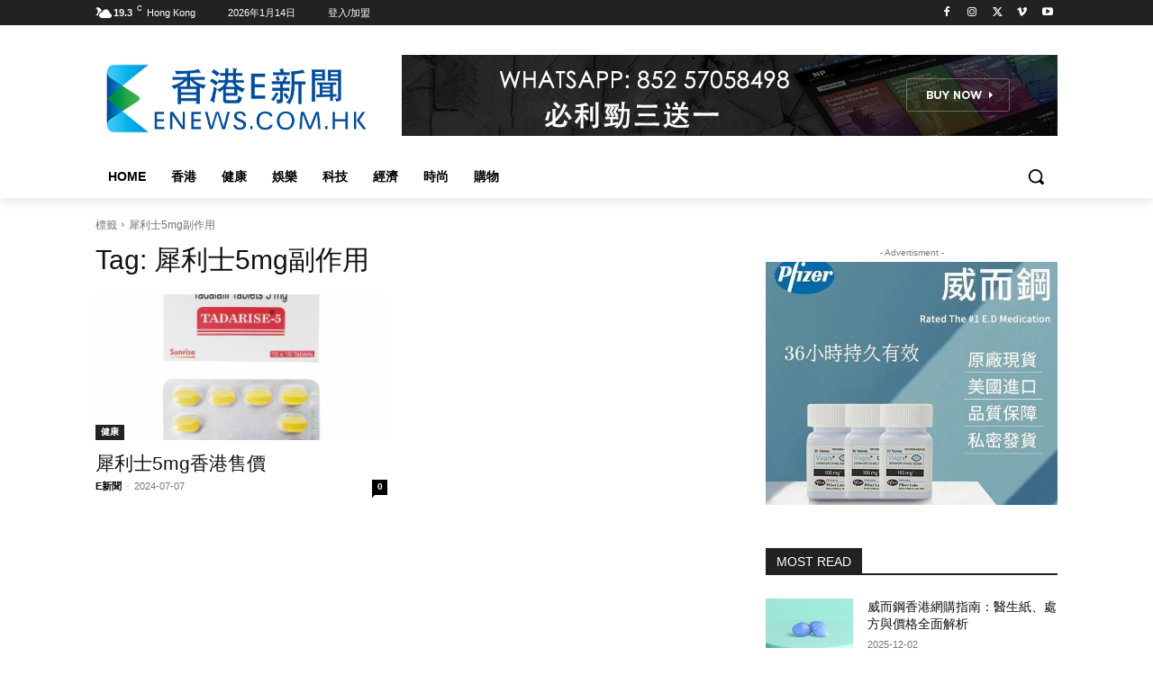

--- FILE ---
content_type: application/javascript
request_url: https://www.enews.com.hk/wp-content/plugins/td-composer/legacy/Newspaper/js/tagdiv_theme.min.js?ver=12.7.1
body_size: 46549
content:
/*
 Magnific Popup - v0.9.9 - 2013-12-27
 http://dimsemenov.com/plugins/magnific-popup/
 Copyright (c) 2013 Dmitry Semenov; */
jQuery.easing.jswing = jQuery.easing.swing;
jQuery.extend(jQuery.easing, {
    def: "easeOutQuad",
    swing: function (a, b, c, d, h) {
        return jQuery.easing[jQuery.easing.def](a, b, c, d, h)
    },
    easeInQuad: function (a, b, c, d, h) {
        return d * (b /= h) * b + c
    },
    easeOutQuad: function (a, b, c, d, h) {
        return -d * (b /= h) * (b - 2) + c
    },
    easeInOutQuad: function (a, b, c, d, h) {
        return 1 > (b /= h / 2) ? d / 2 * b * b + c : -d / 2 * (--b * (b - 2) - 1) + c
    },
    easeInCubic: function (a, b, c, d, h) {
        return d * (b /= h) * b * b + c
    },
    easeOutCubic: function (a, b, c, d, h) {
        return d * ((b = b / h - 1) * b * b + 1) + c
    },
    easeInOutCubic: function (a, b, c, d, h) {
        return 1 > (b /= h / 2) ? d / 2 * b * b * b + c :
            d / 2 * ((b -= 2) * b * b + 2) + c
    },
    easeInQuart: function (a, b, c, d, h) {
        return d * (b /= h) * b * b * b + c
    },
    easeOutQuart: function (a, b, c, d, h) {
        return -d * ((b = b / h - 1) * b * b * b - 1) + c
    },
    easeInOutQuart: function (a, b, c, d, h) {
        return 1 > (b /= h / 2) ? d / 2 * b * b * b * b + c : -d / 2 * ((b -= 2) * b * b * b - 2) + c
    },
    easeInQuint: function (a, b, c, d, h) {
        return d * (b /= h) * b * b * b * b + c
    },
    easeOutQuint: function (a, b, c, d, h) {
        return d * ((b = b / h - 1) * b * b * b * b + 1) + c
    },
    easeInOutQuint: function (a, b, c, d, h) {
        return 1 > (b /= h / 2) ? d / 2 * b * b * b * b * b + c : d / 2 * ((b -= 2) * b * b * b * b + 2) + c
    },
    easeInSine: function (a, b, c, d, h) {
        return -d * Math.cos(b /
            h * (Math.PI / 2)) + d + c
    },
    easeOutSine: function (a, b, c, d, h) {
        return d * Math.sin(b / h * (Math.PI / 2)) + c
    },
    easeInOutSine: function (a, b, c, d, h) {
        return -d / 2 * (Math.cos(Math.PI * b / h) - 1) + c
    },
    easeInExpo: function (a, b, c, d, h) {
        return 0 == b ? c : d * Math.pow(2, 10 * (b / h - 1)) + c
    },
    easeOutExpo: function (a, b, c, d, h) {
        return b == h ? c + d : d * (-Math.pow(2, -10 * b / h) + 1) + c
    },
    easeInOutExpo: function (a, b, c, d, h) {
        return 0 == b ? c : b == h ? c + d : 1 > (b /= h / 2) ? d / 2 * Math.pow(2, 10 * (b - 1)) + c : d / 2 * (-Math.pow(2, -10 * --b) + 2) + c
    },
    easeInCirc: function (a, b, c, d, h) {
        return -d * (Math.sqrt(1 - (b /= h) *
            b) - 1) + c
    },
    easeOutCirc: function (a, b, c, d, h) {
        return d * Math.sqrt(1 - (b = b / h - 1) * b) + c
    },
    easeInOutCirc: function (a, b, c, d, h) {
        return 1 > (b /= h / 2) ? -d / 2 * (Math.sqrt(1 - b * b) - 1) + c : d / 2 * (Math.sqrt(1 - (b -= 2) * b) + 1) + c
    },
    easeInElastic: function (a, b, c, d, h) {
        a = 1.70158;
        var f = 0,
            p = d;
        if (0 == b) return c;
        if (1 == (b /= h)) return c + d;
        f || (f = .3 * h);
        p < Math.abs(d) ? (p = d, a = f / 4) : a = f / (2 * Math.PI) * Math.asin(d / p);
        return -(p * Math.pow(2, 10 * --b) * Math.sin(2 * (b * h - a) * Math.PI / f)) + c
    },
    easeOutElastic: function (a, b, c, d, h) {
        a = 1.70158;
        var f = 0,
            p = d;
        if (0 == b) return c;
        if (1 == (b /=
                h)) return c + d;
        f || (f = .3 * h);
        p < Math.abs(d) ? (p = d, a = f / 4) : a = f / (2 * Math.PI) * Math.asin(d / p);
        return p * Math.pow(2, -10 * b) * Math.sin(2 * (b * h - a) * Math.PI / f) + d + c
    },
    easeInOutElastic: function (a, b, c, d, h) {
        a = 1.70158;
        var f = 0,
            p = d;
        if (0 == b) return c;
        if (2 == (b /= h / 2)) return c + d;
        f || (f = .3 * h * 1.5);
        p < Math.abs(d) ? (p = d, a = f / 4) : a = f / (2 * Math.PI) * Math.asin(d / p);
        return 1 > b ? -.5 * p * Math.pow(2, 10 * --b) * Math.sin(2 * (b * h - a) * Math.PI / f) + c : .5 * p * Math.pow(2, -10 * --b) * Math.sin(2 * (b * h - a) * Math.PI / f) + d + c
    },
    easeInBack: function (a, b, c, d, h, f) {
        void 0 == f && (f = 1.70158);
        return d * (b /= h) * b * ((f + 1) * b - f) + c
    },
    easeOutBack: function (a, b, c, d, h, f) {
        void 0 == f && (f = 1.70158);
        return d * ((b = b / h - 1) * b * ((f + 1) * b + f) + 1) + c
    },
    easeInOutBack: function (a, b, c, d, h, f) {
        void 0 == f && (f = 1.70158);
        return 1 > (b /= h / 2) ? d / 2 * b * b * (((f *= 1.525) + 1) * b - f) + c : d / 2 * ((b -= 2) * b * (((f *= 1.525) + 1) * b + f) + 2) + c
    },
    easeInBounce: function (a, b, c, d, h) {
        return d - jQuery.easing.easeOutBounce(a, h - b, 0, d, h) + c
    },
    easeOutBounce: function (a, b, c, d, h) {
        return (b /= h) < 1 / 2.75 ? 7.5625 * d * b * b + c : b < 2 / 2.75 ? d * (7.5625 * (b -= 1.5 / 2.75) * b + .75) + c : b < 2.5 / 2.75 ? d * (7.5625 * (b -=
            2.25 / 2.75) * b + .9375) + c : d * (7.5625 * (b -= 2.625 / 2.75) * b + .984375) + c
    },
    easeInOutBounce: function (a, b, c, d, h) {
        return b < h / 2 ? .5 * jQuery.easing.easeInBounce(a, 2 * b, 0, d, h) + c : .5 * jQuery.easing.easeOutBounce(a, 2 * b - h, 0, d, h) + .5 * d + c
    }
});
(function (a) {
    a.fn.supersubs = function (b) {
        var c = a.extend({}, a.fn.supersubs.defaults, b);
        return this.each(function () {
            var b = a(this),
                h = a.meta ? a.extend({}, c, b.data()) : c;
            setTimeout(function (b) {
                var c = b.find(".sub-menu").show(),
                    d = a('<li id="menu-fontsize">&#8212;</li>').css({
                        padding: 0,
                        position: "absolute",
                        top: "-999em",
                        width: "auto"
                    }).appendTo(b)[0].clientWidth;
                a("#menu-fontsize").remove();
                c.each(function (b) {
                    b = a(this);
                    var c = b.children(),
                        f = c.children("a"),
                        p = c.css("white-space", "nowrap").css("float");
                    b.add(c).add(f).css({
                        "float": "none",
                        width: "auto"
                    });
                    f = b[0].clientWidth / d;
                    f += h.extraWidth;
                    f > h.maxWidth ? f = h.maxWidth : f < h.minWidth && (f = h.minWidth);
                    f += "em";
                    h.applyMin ? b.css("min-width", f) : b.css("width", f);
                    c.css({
                        "float": p,
                        width: "100%",
                        "white-space": "normal"
                    }).each(function () {
                        var b = a(this).children("ul"),
                            c = void 0 !== b.css("left") ? "left" : "right";
                        b.css(c, "100%")
                    });
                    b.parent().hasClass("tdb-menu-item-inactive") && b.parent().removeClass("tdb-menu-item-inactive")
                }).hide()
            }, 500, b)
        })
    };
    a.fn.supersubs.defaults = {
        minWidth: 9,
        maxWidth: 25,
        extraWidth: 0,
        applyMin: !1
    }
})(jQuery);
(function (a) {
    var b = 0,
        c = 0,
        d = 0,
        h = 0,
        f = "ontouchstart" in window || 0 < navigator.msMaxTouchPoints,
        p = "onorientationchange" in window,
        G = !1,
        W = !1,
        P = !1,
        X = !1,
        B = !1,
        v = "pointer",
        x = "pointer",
        T = [],
        U = [],
        pa = [],
        Y = [],
        D = [],
        ba = [],
        H = [],
        q = [],
        w = [],
        ca = [],
        ja = [],
        k = {
            showScrollbar: function (b, c) {
                b.scrollbarHide && a("." + c).css({
                    opacity: b.scrollbarOpacity,
                    filter: "alpha(opacity:" + 100 * b.scrollbarOpacity + ")"
                })
            },
            hideScrollbar: function (a, b, e, c, d, g, f, h, p, q) {
                if (a.scrollbar && a.scrollbarHide)
                    for (var l = e; l < e + 25; l++) b[b.length] = k.hideScrollbarIntervalTimer(10 *
                        l, c[e], (e + 24 - l) / 24, d, g, f, h, p, q, a)
            },
            hideScrollbarInterval: function (b, c, e, d, f, g, p, q, G) {
                h = -1 * b / w[q] * (f - g - p - d);
                k.setSliderOffset("." + e, h);
                a("." + e).css({
                    opacity: G.scrollbarOpacity * c,
                    filter: "alpha(opacity:" + G.scrollbarOpacity * c * 100 + ")"
                })
            },
            slowScrollHorizontalInterval: function (b, c, e, d, f, g, p, G, ka, Q, L, A, N, t, z, r, v, n, F) {
                if (F.infiniteSlider) {
                    if (e <= -1 * w[r] || e <= -1 * ca[r]) {
                        var l = a(b).width();
                        if (e <= -1 * ca[r]) {
                            var E = -1 * L[0];
                            a(c).each(function (b) {
                                k.setSliderOffset(a(c)[b], E + v);
                                b < A.length && (A[b] = -1 * E);
                                E += z[b]
                            });
                            e += -1 *
                                A[0];
                            q[r] = -1 * A[0] + v;
                            w[r] = q[r] + l - g;
                            H[r] = 0
                        }
                        for (; e <= -1 * w[r];) {
                            var y = 0,
                                m = k.getSliderOffset(a(c[0]), "x");
                            a(c).each(function (a) {
                                k.getSliderOffset(this, "x") < m && (m = k.getSliderOffset(this, "x"), y = a)
                            });
                            N = q[r] + l;
                            k.setSliderOffset(a(c)[y], N);
                            q[r] = -1 * A[1] + v;
                            w[r] = q[r] + l - g;
                            A.splice(0, 1);
                            A.splice(A.length, 0, -1 * N + v);
                            H[r]++
                        }
                    }
                    if (e >= -1 * q[r] || 0 <= e) {
                        l = a(b).width();
                        if (0 < e)
                            for (E = -1 * L[0], a(c).each(function (b) {
                                    k.setSliderOffset(a(c)[b], E + v);
                                    b < A.length && (A[b] = -1 * E);
                                    E += z[b]
                                }), e -= -1 * A[0], q[r] = -1 * A[0] + v, w[r] = q[r] + l - g, H[r] = t; 0 <
                                -1 * A[0] - l + v;) {
                                var O = 0,
                                    C = k.getSliderOffset(a(c[0]), "x");
                                a(c).each(function (a) {
                                    k.getSliderOffset(this, "x") > C && (C = k.getSliderOffset(this, "x"), O = a)
                                });
                                N = q[r] - z[O];
                                k.setSliderOffset(a(c)[O], N);
                                A.splice(0, 0, -1 * N + v);
                                A.splice(A.length - 1, 1);
                                q[r] = -1 * A[0] + v;
                                w[r] = q[r] + l - g;
                                H[r]--;
                                D[r]++
                            }
                        for (; e > -1 * q[r];) O = 0, C = k.getSliderOffset(a(c[0]), "x"), a(c).each(function (a) {
                                k.getSliderOffset(this, "x") > C && (C = k.getSliderOffset(this, "x"), O = a)
                            }), N = q[r] - z[O], k.setSliderOffset(a(c)[O], N), A.splice(0, 0, -1 * N + v), A.splice(A.length - 1, 1),
                            q[r] = -1 * A[0] + v, w[r] = q[r] + l - g, H[r]--
                    }
                }
                L = !1;
                g = k.calcActiveOffset(F, e, A, g, H[r], t, Q, r);
                N = (g + H[r] + t) % t;
                F.infiniteSlider ? N != ba[r] && (L = !0) : g != D[r] && (L = !0);
                if (L && (t = new k.args("change", F, b, a(b).children(":eq(" + N + ")"), N, n), a(b).parent().data("args", t), "" != F.onSlideChange)) F.onSlideChange(t);
                D[r] = g;
                ba[r] = N;
                e = Math.floor(e);
                if (r != a(b).parent().data("args").data.sliderNumber) return !0;
                k.setSliderOffset(b, e);
                F.scrollbar && (h = Math.floor((-1 * e - q[r] + v) / (w[r] - q[r] + v) * (p - G - f)), b = f - ka, e >= -1 * q[r] + v ? (b = f - ka - -1 * h, k.setSliderOffset(a("." +
                    d), 0)) : (e <= -1 * w[r] + 1 && (b = p - G - ka - h), k.setSliderOffset(a("." + d), h)), a("." + d).css({
                    width: b + "px"
                }))
            },
            slowScrollHorizontal: function (b, c, e, d, f, g, h, p, v, G, L, A, N, t, z, r, x, n, F, J, R) {
                var l = k.getSliderOffset(b, "x");
                g = [];
                var E = 0,
                    y = 25 / 1024 * p;
                frictionCoefficient = R.frictionCoefficient;
                elasticFrictionCoefficient = R.elasticFrictionCoefficient;
                snapFrictionCoefficient = R.snapFrictionCoefficient;
                f > R.snapVelocityThreshold && R.snapToChildren && !F ? E = 1 : f < -1 * R.snapVelocityThreshold && R.snapToChildren && !F && (E = -1);
                f < -1 * y ? f = -1 * y : f >
                    y && (f = y);
                a(b)[0] !== a(n)[0] && (E *= -1, f *= -2);
                n = H[z];
                if (R.infiniteSlider) var m = q[z],
                    O = w[z];
                F = [];
                y = [];
                for (var C = 0; C < N.length; C++) F[C] = N[C], C < c.length && (y[C] = k.getSliderOffset(a(c[C]), "x"));
                for (; 1 < f || -1 > f;) {
                    f *= frictionCoefficient;
                    l += f;
                    (l > -1 * q[z] || l < -1 * w[z]) && !R.infiniteSlider && (f *= elasticFrictionCoefficient, l += f);
                    if (R.infiniteSlider) {
                        if (l <= -1 * O) {
                            O = a(b).width();
                            var Q = 0,
                                ka = y[0];
                            for (C = 0; C < y.length; C++) y[C] < ka && (ka = y[C], Q = C);
                            C = m + O;
                            y[Q] = C;
                            m = -1 * F[1] + J;
                            O = m + O - p;
                            F.splice(0, 1);
                            F.splice(F.length, 0, -1 * C + J);
                            n++
                        }
                        if (l >=
                            -1 * m) {
                            O = a(b).width();
                            Q = 0;
                            ka = y[0];
                            for (C = 0; C < y.length; C++) y[C] > ka && (ka = y[C], Q = C);
                            C = m - t[Q];
                            y[Q] = C;
                            F.splice(0, 0, -1 * C + J);
                            F.splice(F.length - 1, 1);
                            m = -1 * F[0] + J;
                            O = m + O - p;
                            n--
                        }
                    }
                    g[g.length] = l
                }
                y = !1;
                f = k.calcActiveOffset(R, l, F, p, n, x, D[z], z);
                m = (f + n + x) % x;
                R.snapToChildren && (R.infiniteSlider ? m != ba[z] && (y = !0) : f != D[z] && (y = !0), 0 > E && !y ? (f++, f >= N.length && !R.infiniteSlider && (f = N.length - 1)) : 0 < E && !y && (f--, 0 > f && !R.infiniteSlider && (f = 0)));
                if (R.snapToChildren || (l > -1 * q[z] || l < -1 * w[z]) && !R.infiniteSlider) {
                    (l > -1 * q[z] || l < -1 * w[z]) && !R.infiniteSlider ?
                        g.splice(0, g.length) : (g.splice(.1 * g.length, g.length), l = 0 < g.length ? g[g.length - 1] : l);
                    for (; l < F[f] - .5 || l > F[f] + .5;) l = (l - F[f]) * snapFrictionCoefficient + F[f], g[g.length] = l;
                    g[g.length] = F[f]
                }
                E = 1;
                0 != g.length % 2 && (E = 0);
                for (l = 0; l < e.length; l++) clearTimeout(e[l]);
                n = (f + n + x) % x;
                m = 0;
                for (l = E; l < g.length; l += 2)
                    if (l == E || 1 < Math.abs(g[l] - m) || l >= g.length - 2) m = g[l], e[e.length] = k.slowScrollHorizontalIntervalTimer(10 * l, b, c, g[l], d, h, p, v, G, L, f, A, N, r, x, t, z, J, n, R);
                m = (f + H[z] + x) % x;
                "" != R.onSlideComplete && 1 < g.length && (e[e.length] = k.onSlideCompleteTimer(10 *
                    (l + 1), R, b, a(b).children(":eq(" + m + ")"), n, z));
                e[e.length] = k.updateBackfaceVisibilityTimer(10 * (l + 1), c, z, x, R);
                Y[z] = e;
                k.hideScrollbar(R, e, l, g, d, h, p, G, L, z)
            },
            onSlideComplete: function (b, c, e, d, f) {
                e = new k.args("complete", b, a(c), e, d, d);
                a(c).parent().data("args", e);
                if ("" != b.onSlideComplete) b.onSlideComplete(e)
            },
            getSliderOffset: function (b, c) {
                c = "x" == c ? 4 : 5;
                if (!G || W || P) b = parseInt(a(b).css("left"), 10);
                else {
                    for (var e = ["-webkit-transform", "-moz-transform", "transform"], d, f = 0; f < e.length; f++)
                        if (void 0 != a(b).css(e[f]) &&
                            0 < a(b).css(e[f]).length) {
                            d = a(b).css(e[f]).split(",");
                            break
                        } b = void 0 == d[c] ? 0 : parseInt(d[c], 10)
                }
                return b
            },
            setSliderOffset: function (b, c) {
                c = parseInt(c, 10);
                !G || W || P ? a(b).css({
                    left: c + "px"
                }) : a(b).css({
                    msTransform: "matrix(1,0,0,1," + c + ",0)",
                    webkitTransform: "matrix(1,0,0,1," + c + ",0)",
                    MozTransform: "matrix(1,0,0,1," + c + ",0)",
                    transform: "matrix(1,0,0,1," + c + ",0)"
                })
            },
            setBrowserInfo: function () {
                null != navigator.userAgent.match("WebKit") ? (v = "-webkit-grab", x = "-webkit-grabbing") : null != navigator.userAgent.match("Gecko") ?
                    (B = !0, v = "move", x = "-moz-grabbing") : null != navigator.userAgent.match("MSIE 7") ? X = W = !0 : null != navigator.userAgent.match("MSIE 8") ? X = P = !0 : null != navigator.userAgent.match("MSIE 9") && (X = !0)
            },
            has3DTransform: function () {
                var b = !1,
                    c = a("<div />").css({
                        msTransform: "matrix(1,1,1,1,1,1)",
                        webkitTransform: "matrix(1,1,1,1,1,1)",
                        MozTransform: "matrix(1,1,1,1,1,1)",
                        transform: "matrix(1,1,1,1,1,1)"
                    });
                "" == c.attr("style") ? b = !1 : B && 21 <= parseInt(navigator.userAgent.split("/")[3], 10) ? b = !1 : void 0 != c.attr("style") && (b = !0);
                return b
            },
            getSlideNumber: function (a, b, e) {
                return (a - H[b] + e) % e
            },
            calcActiveOffset: function (a, b, e, c, d, g, f, h) {
                d = !1;
                a = [];
                var l;
                b > e[0] && (l = 0);
                b < e[e.length - 1] && (l = g - 1);
                for (g = 0; g < e.length; g++) e[g] <= b && e[g] > b - c && (d || e[g] == b || (a[a.length] = e[g - 1]), a[a.length] = e[g], d = !0);
                0 == a.length && (a[0] = e[e.length - 1]);
                for (g = d = 0; g < a.length; g++) f = Math.abs(b - a[g]), f < c && (d = a[g], c = f);
                for (g = 0; g < e.length; g++) d == e[g] && (l = g);
                return l
            },
            changeSlide: function (b, c, e, d, f, g, h, p, q, v, G, A, x, t, z, r, w, n) {
                k.autoSlidePause(t);
                for (var l = 0; l < d.length; l++) clearTimeout(d[l]);
                var E = Math.ceil(n.autoSlideTransTimer / 10) + 1,
                    y = k.getSliderOffset(c, "x"),
                    m = A[b];
                m -= y;
                var O = b - (D[t] + H[t] + r) % r;
                if (n.infiniteSlider) {
                    b = (b - H[t] + 2 * r) % r;
                    l = !1;
                    0 == b && 2 == r && (b = r, A[b] = A[b - 1] - a(e).eq(0).outerWidth(!0), l = !0);
                    m = A[b];
                    m -= y;
                    var C = [A[b] - a(c).width(), A[b] + a(c).width()];
                    l && A.splice(A.length - 1, 1);
                    for (l = 0; l < C.length; l++) Math.abs(C[l] - y) < Math.abs(m) && (m = C[l] - y)
                }
                0 > m && -1 == O ? m += a(c).width() : 0 < m && 1 == O && (m -= a(c).width());
                O = [];
                k.showScrollbar(n, f);
                for (l = 0; l <= E; l++) C = l, C /= E, C--, C = y + m * (Math.pow(C, 5) + 1), O[O.length] =
                    C;
                E = (b + H[t] + r) % r;
                for (l = y = 0; l < O.length; l++) {
                    if (0 == l || 1 < Math.abs(O[l] - y) || l >= O.length - 2) y = O[l], d[l] = k.slowScrollHorizontalIntervalTimer(10 * (l + 1), c, e, O[l], f, g, h, p, q, v, b, G, A, z, r, x, t, w, E, n);
                    0 == l && "" != n.onSlideStart && (m = (D[t] + H[t] + r) % r, n.onSlideStart(new k.args("start", n, c, a(c).children(":eq(" + m + ")"), m, b)))
                }
                y = !1;
                n.infiniteSlider ? E != ba[t] && (y = !0) : b != D[t] && (y = !0);
                y && "" != n.onSlideComplete && (d[d.length] = k.onSlideCompleteTimer(10 * (l + 1), n, c, a(c).children(":eq(" + E + ")"), E, t));
                Y[t] = d;
                k.hideScrollbar(n, d, l, O, f, g,
                    h, q, v, t);
                k.autoSlide(c, e, d, f, g, h, p, q, v, G, A, x, t, z, r, w, n)
            },
            changeOffset: function (b, c, e, d, f, g, h, p, v, G, x, A, N, t, z, r, T, n) {
                k.autoSlidePause(t);
                for (var l = 0; l < d.length; l++) clearTimeout(d[l]);
                n.infiniteSlider || (b = b > -1 * q[t] + T ? -1 * q[t] + T : b, b = b < -1 * w[t] ? -1 * w[t] : b);
                var E = Math.ceil(n.autoSlideTransTimer / 10) + 1,
                    y = k.getSliderOffset(c, "x");
                l = (k.calcActiveOffset(n, b, A, h, H, r, D[t], t) + H[t] + r) % r;
                var m = A.slice();
                if (n.snapToChildren && !n.infiniteSlider) b = A[l];
                else if (n.infiniteSlider && n.snapToChildren) {
                    for (; b >= m[0];) m.splice(0,
                        0, m[r - 1] + a(c).width()), m.splice(r, 1);
                    for (; b <= m[r - 1];) m.splice(r, 0, m[0] - a(c).width()), m.splice(0, 1);
                    l = k.calcActiveOffset(n, b, m, h, H, r, D[t], t);
                    b = m[l]
                }
                var O = b - y;
                b = [];
                k.showScrollbar(n, f);
                for (m = 0; m <= E; m++) {
                    var C = m;
                    C /= E;
                    C--;
                    C = y + O * (Math.pow(C, 5) + 1);
                    b[b.length] = C
                }
                E = (l + H[t] + r) % r;
                for (m = y = 0; m < b.length; m++) {
                    if (0 == m || 1 < Math.abs(b[m] - y) || m >= b.length - 2) y = b[m], d[m] = k.slowScrollHorizontalIntervalTimer(10 * (m + 1), c, e, b[m], f, g, h, p, v, G, l, x, A, z, r, N, t, T, E, n);
                    0 == m && "" != n.onSlideStart && (E = (D[t] + H[t] + r) % r, n.onSlideStart(new k.args("start",
                        n, c, a(c).children(":eq(" + E + ")"), E, l)))
                }
                y = !1;
                n.infiniteSlider ? E != ba[t] && (y = !0) : l != D[t] && (y = !0);
                y && "" != n.onSlideComplete && (d[d.length] = k.onSlideCompleteTimer(10 * (m + 1), n, c, a(c).children(":eq(" + E + ")"), E, t));
                Y[t] = d;
                k.hideScrollbar(n, d, m, b, f, g, h, v, G, t);
                k.autoSlide(c, e, d, f, g, h, p, v, G, x, A, N, t, z, r, T, n)
            },
            autoSlide: function (a, b, e, c, d, g, f, h, p, q, v, G, x, t, z, r, w) {
                if (!U[x].autoSlide) return !1;
                k.autoSlidePause(x);
                T[x] = setTimeout(function () {
                    !w.infiniteSlider && D[x] > v.length - 1 && (D[x] -= z);
                    k.changeSlide(D[x] + H[x] + 1, a, b, e,
                        c, d, g, f, h, p, q, v, G, x, t, z, r, w);
                    k.autoSlide(a, b, e, c, d, g, f, h, p, q, v, G, x, t, z, r, w)
                }, w.autoSlideTimer + w.autoSlideTransTimer)
            },
            autoSlidePause: function (a) {
                clearTimeout(T[a])
            },
            isUnselectable: function (b, c) {
                return "" != c.unselectableSelector && 1 == a(b).closest(c.unselectableSelector).length ? !0 : !1
            },
            slowScrollHorizontalIntervalTimer: function (a, b, e, c, d, g, f, h, p, q, v, x, G, t, z, r, w, n, F, D) {
                return setTimeout(function () {
                    k.slowScrollHorizontalInterval(b, e, c, d, g, f, h, p, q, v, x, G, t, z, r, w, n, F, D)
                }, a)
            },
            onSlideCompleteTimer: function (a,
                b, e, c, d, g) {
                return setTimeout(function () {
                    k.onSlideComplete(b, e, c, d, g)
                }, a)
            },
            hideScrollbarIntervalTimer: function (a, b, e, c, d, g, f, h, p, q) {
                return setTimeout(function () {
                    k.hideScrollbarInterval(b, e, c, d, g, f, h, p, q)
                }, a)
            },
            updateBackfaceVisibilityTimer: function (a, b, e, c, d) {
                return setTimeout(function () {
                    k.updateBackfaceVisibility(b, e, c, d)
                }, a)
            },
            updateBackfaceVisibility: function (b, c, e, d) {
                c = (D[c] + H[c] + e) % e;
                for (var l = [], g = 0; g < 2 * d.hardwareAccelBuffer; g++) {
                    var f = k.mod(c + g - d.hardwareAccelBuffer, e);
                    if ("visible" == a(b).eq(f).css("-webkit-backface-visibility")) {
                        l[l.length] =
                            f;
                        var h = k.mod(f + 2 * d.hardwareAccelBuffer, e),
                            m = k.mod(f - 2 * d.hardwareAccelBuffer, e);
                        a(b).eq(f).css("-webkit-backface-visibility", "hidden"); - 1 == l.indexOf(m) && a(b).eq(m).css("-webkit-backface-visibility", ""); - 1 == l.indexOf(h) && a(b).eq(h).css("-webkit-backface-visibility", "")
                    }
                }
            },
            mod: function (a, b) {
                a %= b;
                return 0 > a ? a + b : a
            },
            args: function (b, c, e, d, f, g) {
                this.prevSlideNumber = void 0 == a(e).parent().data("args") ? void 0 : a(e).parent().data("args").prevSlideNumber;
                this.prevSlideObject = void 0 == a(e).parent().data("args") ?
                    void 0 : a(e).parent().data("args").prevSlideObject;
                this.targetSlideNumber = g + 1;
                this.targetSlideObject = a(e).children(":eq(" + g + ")");
                this.slideChanged = !1;
                "load" == b ? this.targetSlideObject = this.targetSlideNumber = void 0 : "start" == b ? this.targetSlideObject = this.targetSlideNumber = void 0 : "change" == b ? (this.slideChanged = !0, this.prevSlideNumber = void 0 == a(e).parent().data("args") ? c.startAtSlide : a(e).parent().data("args").currentSlideNumber, this.prevSlideObject = a(e).children(":eq(" + this.prevSlideNumber + ")")) : "complete" ==
                    b && (this.slideChanged = a(e).parent().data("args").slideChanged);
                this.settings = c;
                this.data = a(e).parent().data("iosslider");
                this.sliderObject = e;
                this.sliderContainerObject = a(e).parent();
                this.currentSlideObject = d;
                this.currentSlideNumber = f + 1;
                this.currentSliderOffset = -1 * k.getSliderOffset(e, "x")
            },
            preventDrag: function (a) {
                a.preventDefault()
            },
            preventClick: function (a) {
                a.stopImmediatePropagation();
                return !1
            },
            enableClick: function () {
                return !0
            }
        };
    k.setBrowserInfo();
    var da = {
        init: function (y, m) {
            G = k.has3DTransform();
            var e =
                a.extend(!0, {
                    elasticPullResistance: .6,
                    frictionCoefficient: .92,
                    elasticFrictionCoefficient: .6,
                    snapFrictionCoefficient: .92,
                    snapToChildren: !1,
                    snapSlideCenter: !1,
                    startAtSlide: 1,
                    scrollbar: !1,
                    scrollbarDrag: !1,
                    scrollbarHide: !0,
                    scrollbarPaging: !1,
                    scrollbarLocation: "top",
                    scrollbarContainer: "",
                    scrollbarOpacity: .4,
                    scrollbarHeight: "4px",
                    scrollbarBorder: "0",
                    scrollbarMargin: "5px",
                    scrollbarBackground: "#000",
                    scrollbarBorderRadius: "100px",
                    scrollbarShadow: "0 0 0 #000",
                    scrollbarElasticPullResistance: .9,
                    desktopClickDrag: !1,
                    keyboardControls: !1,
                    tabToAdvance: !1,
                    responsiveSlideContainer: !0,
                    responsiveSlides: !0,
                    navSlideSelector: "",
                    navPrevSelector: "",
                    navNextSelector: "",
                    autoSlideToggleSelector: "",
                    autoSlide: !1,
                    autoSlideTimer: 5E3,
                    autoSlideTransTimer: 750,
                    autoSlideHoverPause: !0,
                    infiniteSlider: !1,
                    snapVelocityThreshold: 5,
                    slideStartVelocityThreshold: 0,
                    horizontalSlideLockThreshold: 5,
                    verticalSlideLockThreshold: 3,
                    hardwareAccelBuffer: 5,
                    stageCSS: {
                        position: "relative",
                        top: "0",
                        left: "0",
                        overflow: "hidden",
                        zIndex: 1
                    },
                    unselectableSelector: "",
                    onSliderLoaded: "",
                    onSliderUpdate: "",
                    onSliderResize: "",
                    onSlideStart: "",
                    onSlideChange: "",
                    onSlideComplete: ""
                }, y);
            void 0 == m && (m = this);
            return a(m).each(function (l) {
                function E() {
                    k.autoSlidePause(g);
                    ya = a(K).find("a");
                    Da = a(K).find("[onclick]");
                    sa = a(K).find("*");
                    a(F).css("width", "");
                    a(F).css("height", "");
                    a(K).css("width", "");
                    I = a(K).children().not("script").get();
                    oa = [];
                    S = [];
                    e.responsiveSlides && a(I).css("width", "100%");
                    w[g] = 0;
                    u = [];
                    r = a(F).parent().width();
                    J = a(F).outerWidth(!0);
                    e.responsiveSlideContainer && (J =
                        a(F).outerWidth(!0) > r ? r : a(F).width());
                    a(F).css({
                        position: e.stageCSS.position,
                        top: e.stageCSS.top,
                        left: e.stageCSS.left,
                        overflow: e.stageCSS.overflow,
                        zIndex: e.stageCSS.zIndex,
                        webkitPerspective: 1E3,
                        webkitBackfaceVisibility: "hidden",
                        msTouchAction: "pan-y",
                        width: J
                    });
                    a(e.unselectableSelector).css({
                        cursor: "default"
                    });
                    for (var b = 0; b < I.length; b++) {
                        oa[b] = a(I[b]).width();
                        S[b] = a(I[b]).outerWidth(!0);
                        var c = S[b];
                        e.responsiveSlides && (S[b] > J ? (c = J + -1 * (S[b] - oa[b]), oa[b] = c, S[b] = J) : c = oa[b], a(I[b]).css({
                            width: c
                        }));
                        a(I[b]).css({
                            overflow: "hidden",
                            position: "absolute"
                        });
                        u[b] = -1 * w[g];
                        w[g] = w[g] + c + (S[b] - oa[b])
                    }
                    e.snapSlideCenter && (n = .5 * (J - S[0]), e.responsiveSlides && S[0] > J && (n = 0));
                    ca[g] = 2 * w[g];
                    for (b = 0; b < I.length; b++) k.setSliderOffset(a(I[b]), -1 * u[b] + w[g] + n), u[b] -= w[g];
                    if (!e.infiniteSlider && !e.snapSlideCenter) {
                        for (b = 0; b < u.length && !(u[b] <= -1 * (2 * w[g] - J)); b++) Ea = b;
                        u.splice(Ea + 1, u.length);
                        u[u.length] = -1 * (2 * w[g] - J)
                    }
                    for (b = 0; b < u.length; b++) Z[b] = u[b];
                    wa && (U[g].startAtSlide = U[g].startAtSlide > u.length ? u.length : U[g].startAtSlide, e.infiniteSlider ? (U[g].startAtSlide =
                        (U[g].startAtSlide - 1 + M) % M, D[g] = U[g].startAtSlide) : (U[g].startAtSlide = 0 > U[g].startAtSlide - 1 ? u.length - 1 : U[g].startAtSlide, D[g] = U[g].startAtSlide - 1), ba[g] = D[g]);
                    q[g] = w[g] + n;
                    a(K).css({
                        position: "relative",
                        cursor: v,
                        webkitPerspective: "0",
                        webkitBackfaceVisibility: "hidden",
                        width: w[g] + "px"
                    });
                    fa = w[g];
                    w[g] = 2 * w[g] - J + 2 * n;
                    (ha = fa + n < J || 0 == J ? !0 : !1) && a(K).css({
                        cursor: "default"
                    });
                    T = a(F).parent().outerHeight(!0);
                    R = a(F).height();
                    e.responsiveSlideContainer && (R = R > T ? T : R);
                    a(F).css({
                        height: R
                    });
                    k.setSliderOffset(K, u[D[g]]);
                    if (e.infiniteSlider && !ha) {
                        b = k.getSliderOffset(a(K), "x");
                        for (c = (H[g] + M) % M * -1; 0 > c;) {
                            var d = 0,
                                l = k.getSliderOffset(a(I[0]), "x");
                            a(I).each(function (a) {
                                k.getSliderOffset(this, "x") < l && (l = k.getSliderOffset(this, "x"), d = a)
                            });
                            var f = q[g] + fa;
                            k.setSliderOffset(a(I)[d], f);
                            q[g] = -1 * u[1] + n;
                            w[g] = q[g] + fa - J;
                            u.splice(0, 1);
                            u.splice(u.length, 0, -1 * f + n);
                            c++
                        }
                        for (; 0 < -1 * u[0] - fa + n && e.snapSlideCenter && wa;) {
                            var h = 0,
                                E = k.getSliderOffset(a(I[0]), "x");
                            a(I).each(function (a) {
                                k.getSliderOffset(this, "x") > E && (E = k.getSliderOffset(this, "x"),
                                    h = a)
                            });
                            f = q[g] - S[h];
                            k.setSliderOffset(a(I)[h], f);
                            u.splice(0, 0, -1 * f + n);
                            u.splice(u.length - 1, 1);
                            q[g] = -1 * u[0] + n;
                            w[g] = q[g] + fa - J;
                            H[g]--;
                            D[g]++
                        }
                        for (; b <= -1 * w[g];) d = 0, l = k.getSliderOffset(a(I[0]), "x"), a(I).each(function (a) {
                            k.getSliderOffset(this, "x") < l && (l = k.getSliderOffset(this, "x"), d = a)
                        }), f = q[g] + fa, k.setSliderOffset(a(I)[d], f), q[g] = -1 * u[1] + n, w[g] = q[g] + fa - J, u.splice(0, 1), u.splice(u.length, 0, -1 * f + n), H[g]++, D[g]--
                    }
                    k.setSliderOffset(K, u[D[g]]);
                    k.updateBackfaceVisibility(I, g, M, e);
                    e.desktopClickDrag || a(K).css({
                        cursor: "default"
                    });
                    e.scrollbar && (a("." + Q).css({
                            margin: e.scrollbarMargin,
                            overflow: "hidden",
                            display: "none"
                        }), a("." + Q + " ." + L).css({
                            border: e.scrollbarBorder
                        }), B = parseInt(a("." + Q).css("marginLeft")) + parseInt(a("." + Q).css("marginRight")), V = parseInt(a("." + Q + " ." + L).css("borderLeftWidth"), 10) + parseInt(a("." + Q + " ." + L).css("borderRightWidth"), 10), t = "" != e.scrollbarContainer ? a(e.scrollbarContainer).width() : J, z = J / fa * (t - B), e.scrollbarHide || (xa = e.scrollbarOpacity), a("." + Q).css({
                            position: "absolute",
                            left: 0,
                            width: t - B + "px",
                            margin: e.scrollbarMargin
                        }),
                        "top" == e.scrollbarLocation ? a("." + Q).css("top", "0") : a("." + Q).css("bottom", "0"), a("." + Q + " ." + L).css({
                            borderRadius: e.scrollbarBorderRadius,
                            background: e.scrollbarBackground,
                            height: e.scrollbarHeight,
                            width: z - V + "px",
                            minWidth: e.scrollbarHeight,
                            border: e.scrollbarBorder,
                            webkitPerspective: 1E3,
                            webkitBackfaceVisibility: "hidden",
                            position: "relative",
                            opacity: xa,
                            filter: "alpha(opacity:" + 100 * xa + ")",
                            boxShadow: e.scrollbarShadow
                        }), k.setSliderOffset(a("." + Q + " ." + L), Math.floor((-1 * u[D[g]] - q[g] + n) / (w[g] - q[g] + n) * (t - B - z))),
                        a("." + Q).css({
                            display: "block"
                        }), A = a("." + Q + " ." + L), N = a("." + Q));
                    e.scrollbarDrag && !ha && a("." + Q + " ." + L).css({
                        cursor: v
                    });
                    e.infiniteSlider && (aa = (w[g] + J) / 3);
                    "" != e.navSlideSelector && a(e.navSlideSelector).each(function (b) {
                        a(this).css({
                            cursor: "pointer"
                        });
                        a(this).unbind(ea).bind(ea, function (c) {
                            "touchstart" == c.type ? a(this).unbind("click.iosSliderEvent") : a(this).unbind("touchstart.iosSliderEvent");
                            ea = c.type + ".iosSliderEvent";
                            k.changeSlide(b, K, I, m, L, z, J, t, B, V, Z, u, S, g, aa, M, n, e)
                        })
                    });
                    "" != e.navPrevSelector && (a(e.navPrevSelector).css({
                            cursor: "pointer"
                        }),
                        a(e.navPrevSelector).unbind(ea).bind(ea, function (b) {
                            "touchstart" == b.type ? a(this).unbind("click.iosSliderEvent") : a(this).unbind("touchstart.iosSliderEvent");
                            ea = b.type + ".iosSliderEvent";
                            b = (D[g] + H[g] + M) % M;
                            (0 < b || e.infiniteSlider) && k.changeSlide(b - 1, K, I, m, L, z, J, t, B, V, Z, u, S, g, aa, M, n, e)
                        }));
                    "" != e.navNextSelector && (a(e.navNextSelector).css({
                        cursor: "pointer"
                    }), a(e.navNextSelector).unbind(ea).bind(ea, function (b) {
                        "touchstart" == b.type ? a(this).unbind("click.iosSliderEvent") : a(this).unbind("touchstart.iosSliderEvent");
                        ea = b.type + ".iosSliderEvent";
                        b = (D[g] + H[g] + M) % M;
                        (b < u.length - 1 || e.infiniteSlider) && k.changeSlide(b + 1, K, I, m, L, z, J, t, B, V, Z, u, S, g, aa, M, n, e)
                    }));
                    e.autoSlide && !ha && "" != e.autoSlideToggleSelector && (a(e.autoSlideToggleSelector).css({
                        cursor: "pointer"
                    }), a(e.autoSlideToggleSelector).unbind(ea).bind(ea, function (b) {
                        "touchstart" == b.type ? a(this).unbind("click.iosSliderEvent") : a(this).unbind("touchstart.iosSliderEvent");
                        ea = b.type + ".iosSliderEvent";
                        qa ? (k.autoSlide(K, I, m, L, z, J, t, B, V, Z, u, S, g, aa, M, n, e), qa = !1, a(e.autoSlideToggleSelector).removeClass("on")) :
                            (k.autoSlidePause(g), qa = !0, a(e.autoSlideToggleSelector).addClass("on"))
                    }));
                    k.autoSlide(K, I, m, L, z, J, t, B, V, Z, u, S, g, aa, M, n, e);
                    a(F).bind("mouseleave.iosSliderEvent", function () {
                        if (qa) return !0;
                        k.autoSlide(K, I, m, L, z, J, t, B, V, Z, u, S, g, aa, M, n, e)
                    });
                    a(F).bind("touchend.iosSliderEvent", function () {
                        if (qa) return !0;
                        k.autoSlide(K, I, m, L, z, J, t, B, V, Z, u, S, g, aa, M, n, e)
                    });
                    e.autoSlideHoverPause && a(F).bind("mouseenter.iosSliderEvent", function () {
                        k.autoSlidePause(g)
                    });
                    a(F).data("iosslider", {
                        obj: Fa,
                        settings: e,
                        scrollerNode: K,
                        slideNodes: I,
                        numberOfSlides: M,
                        centeredSlideOffset: n,
                        sliderNumber: g,
                        originalOffsets: Z,
                        childrenOffsets: u,
                        sliderMax: w[g],
                        scrollbarClass: L,
                        scrollbarWidth: z,
                        scrollbarStageWidth: t,
                        stageWidth: J,
                        scrollMargin: B,
                        scrollBorder: V,
                        infiniteSliderOffset: H[g],
                        infiniteSliderWidth: aa,
                        slideNodeOuterWidths: S,
                        shortContent: ha
                    });
                    wa = !1;
                    return !0
                }
                b++;
                var g = b,
                    m = [];
                U[g] = a.extend({}, e);
                q[g] = 0;
                w[g] = 0;
                var y = [0, 0],
                    G = [0, 0],
                    Q = "scrollbarBlock" + b,
                    L = "scrollbar" + b,
                    A, N, t, z, r, T, n = 0,
                    F = a(this),
                    J, R, B, V, Ca, wa = !0;
                l = -1;
                var u, Z = [],
                    xa = 0,
                    la = 0,
                    Ga = 0,
                    K = a(this).children(":first-child"),
                    I, oa, S, M = a(K).children().not("script").length,
                    ia = !1,
                    Ea = 0,
                    za = !1,
                    ta = void 0,
                    aa;
                H[g] = 0;
                var ha = !1,
                    qa = !1;
                pa[g] = !1;
                var ma, ua = !1,
                    ra = !1,
                    ea = "touchstart.iosSliderEvent click.iosSliderEvent",
                    fa, ya, Da, sa;
                ja[g] = !1;
                Y[g] = [];
                e.scrollbarDrag && (e.scrollbar = !0, e.scrollbarHide = !1);
                var Fa = a(this);
                if (void 0 != Fa.data("iosslider")) return !0;
                14.2 <= parseInt(a().jquery.split(".").join(""), 10) ? a(this).delegate("img", "dragstart.iosSliderEvent", function (a) {
                    a.preventDefault()
                }) : a(this).find("img").bind("dragstart.iosSliderEvent",
                    function (a) {
                        a.preventDefault()
                    });
                e.infiniteSlider && (e.scrollbar = !1);
                e.infiniteSlider && 1 == M && (e.infiniteSlider = !1);
                e.scrollbar && ("" != e.scrollbarContainer ? a(e.scrollbarContainer).append("<div class = '" + Q + "'><div class = '" + L + "'></div></div>") : a(K).parent().append("<div class = '" + Q + "'><div class = '" + L + "'></div></div>"));
                if (!E()) return !0;
                a(this).find("a").bind("mousedown", k.preventDrag);
                a(this).find("[onclick]").bind("click", k.preventDrag).each(function () {
                    a(this).data("onclick", this.onclick)
                });
                l = k.calcActiveOffset(e,
                    k.getSliderOffset(a(K), "x"), u, J, H[g], M, void 0, g);
                l = (l + H[g] + M) % M;
                l = new k.args("load", e, K, a(K).children(":eq(" + l + ")"), l, l);
                a(F).data("args", l);
                if ("" != e.onSliderLoaded) e.onSliderLoaded(l);
                e.scrollbarPaging && e.scrollbar && !ha && (a(N).css("cursor", "pointer"), a(N).bind("click.iosSliderEvent", function (b) {
                    this == b.target && (b.pageX > a(A).offset().left ? da.nextPage(F) : da.prevPage(F))
                }));
                if (U[g].responsiveSlides || U[g].responsiveSlideContainer) l = p ? "orientationchange" : "resize", a(window).bind(l + ".iosSliderEvent-" + g,
                    function () {
                        setTimeout(function () {
                            if (!E()) return !0;
                            var b = a(F).data("args");
                            if ("" !== e.onSliderResize) e.onSliderResize(b)
                        }, 50)
                    });
                !e.keyboardControls && !e.tabToAdvance || ha || a(document).bind("keydown.iosSliderEvent", function (a) {
                    W || P || (a = a.originalEvent);
                    if ("INPUT" == a.target.nodeName || "TEXTAREA" == a.target.nodeName || ja[g]) return !0;
                    if (37 == a.keyCode && e.keyboardControls) a.preventDefault(), a = (D[g] + H[g] + M) % M, (0 < a || e.infiniteSlider) && k.changeSlide(a - 1, K, I, m, L, z, J, t, B, V, Z, u, S, g, aa, M, n, e);
                    else if (39 == a.keyCode &&
                        e.keyboardControls || 9 == a.keyCode && e.tabToAdvance) a.preventDefault(), a = (D[g] + H[g] + M) % M, (a < u.length - 1 || e.infiniteSlider) && k.changeSlide(a + 1, K, I, m, L, z, J, t, B, V, Z, u, S, g, aa, M, n, e)
                });
                if (f || e.desktopClickDrag) {
                    var na = !1,
                        Aa = !1;
                    l = a(K);
                    var va = a(K),
                        Ba = !1;
                    e.scrollbarDrag && (l = l.add(A), va = va.add(N));
                    a(l).bind("mousedown.iosSliderEvent touchstart.iosSliderEvent", function (b) {
                        a(window).one("scroll.iosSliderEvent", function (a) {
                            na = !1
                        });
                        if (na) return !0;
                        na = !0;
                        Aa = !1;
                        "touchstart" == b.type ? a(va).unbind("mousedown.iosSliderEvent") :
                            a(va).unbind("touchstart.iosSliderEvent");
                        if (ja[g] || ha || (Ba = k.isUnselectable(b.target, e))) return ia = na = !1, !0;
                        ma = a(this)[0] === a(A)[0] ? A : K;
                        W || P || (b = b.originalEvent);
                        k.autoSlidePause(g);
                        sa.unbind(".disableClick");
                        if ("touchstart" == b.type) eventX = b.touches[0].pageX, eventY = b.touches[0].pageY;
                        else {
                            if (window.getSelection) window.getSelection().empty ? window.getSelection().empty() : window.getSelection().removeAllRanges && window.getSelection().removeAllRanges();
                            else if (document.selection)
                                if (P) try {
                                    document.selection.empty()
                                } catch (Ia) {} else document.selection.empty();
                            eventX = b.pageX;
                            eventY = b.pageY;
                            za = !0;
                            ta = K;
                            a(this).css({
                                cursor: x
                            })
                        }
                        y = [0, 0];
                        G = [0, 0];
                        c = 0;
                        ia = !1;
                        for (b = 0; b < m.length; b++) clearTimeout(m[b]);
                        b = k.getSliderOffset(K, "x");
                        b > -1 * q[g] + n + fa ? (b = -1 * q[g] + n + fa, k.setSliderOffset(a("." + L), b), a("." + L).css({
                            width: z - V + "px"
                        })) : b < -1 * w[g] && (b = -1 * w[g], k.setSliderOffset(a("." + L), t - B - z), a("." + L).css({
                            width: z - V + "px"
                        }));
                        b = a(this)[0] === a(A)[0] ? q[g] : 0;
                        la = -1 * (k.getSliderOffset(this, "x") - eventX - b);
                        k.getSliderOffset(this, "y");
                        y[1] = eventX;
                        G[1] = eventY;
                        ra = !1
                    });
                    a(document).bind("touchmove.iosSliderEvent mousemove.iosSliderEvent",
                        function (b) {
                            W || P || (b = b.originalEvent);
                            if (ja[g] || ha || Ba || !na) return !0;
                            var l = 0;
                            if ("touchmove" == b.type) eventX = b.touches[0].pageX, eventY = b.touches[0].pageY;
                            else {
                                if (window.getSelection) window.getSelection().empty || window.getSelection().removeAllRanges && window.getSelection().removeAllRanges();
                                else if (document.selection)
                                    if (P) try {
                                        document.selection.empty()
                                    } catch (Ja) {} else document.selection.empty();
                                eventX = b.pageX;
                                eventY = b.pageY;
                                if (!za || !X && ("undefined" != typeof b.webkitMovementX || "undefined" != typeof b.webkitMovementY) &&
                                    0 === b.webkitMovementY && 0 === b.webkitMovementX) return !0
                            }
                            y[0] = y[1];
                            y[1] = eventX;
                            c = (y[1] - y[0]) / 2;
                            G[0] = G[1];
                            G[1] = eventY;
                            d = (G[1] - G[0]) / 2;
                            if (!ia) {
                                var f = (D[g] + H[g] + M) % M;
                                f = new k.args("start", e, K, a(K).children(":eq(" + f + ")"), f, void 0);
                                a(F).data("args", f);
                                if ("" != e.onSlideStart) e.onSlideStart(f)
                            }(d > e.verticalSlideLockThreshold || d < -1 * e.verticalSlideLockThreshold) && "touchmove" == b.type && !ia && (ua = !0);
                            (c > e.horizontalSlideLockThreshold || c < -1 * e.horizontalSlideLockThreshold) && "touchmove" == b.type && b.preventDefault();
                            if (c >
                                e.slideStartVelocityThreshold || c < -1 * e.slideStartVelocityThreshold) ia = !0;
                            if (ia && !ua) {
                                f = k.getSliderOffset(K, "x");
                                var E = a(ma)[0] === a(A)[0] ? q[g] : n,
                                    m = a(ma)[0] === a(A)[0] ? (q[g] - w[g] - n) / (t - B - z) : 1,
                                    p = a(ma)[0] === a(A)[0] ? e.scrollbarElasticPullResistance : e.elasticPullResistance,
                                    r = e.snapSlideCenter && a(ma)[0] === a(A)[0] ? 0 : n,
                                    O = e.snapSlideCenter && a(ma)[0] === a(A)[0] ? n : 0;
                                "touchmove" == b.type && (Ga != b.touches.length && (la = -1 * f + eventX), Ga = b.touches.length);
                                if (e.infiniteSlider) {
                                    if (f <= -1 * w[g]) {
                                        var v = a(K).width();
                                        if (f <= -1 * ca[g]) {
                                            var x = -1 * Z[0];
                                            a(I).each(function (b) {
                                                k.setSliderOffset(a(I)[b], x + n);
                                                b < u.length && (u[b] = -1 * x);
                                                x += S[b]
                                            });
                                            la -= -1 * u[0];
                                            q[g] = -1 * u[0] + n;
                                            w[g] = q[g] + v - J;
                                            H[g] = 0
                                        } else {
                                            var C = 0,
                                                Q = k.getSliderOffset(a(I[0]), "x");
                                            a(I).each(function (a) {
                                                k.getSliderOffset(this, "x") < Q && (Q = k.getSliderOffset(this, "x"), C = a)
                                            });
                                            p = q[g] + v;
                                            k.setSliderOffset(a(I)[C], p);
                                            q[g] = -1 * u[1] + n;
                                            w[g] = q[g] + v - J;
                                            u.splice(0, 1);
                                            u.splice(u.length, 0, -1 * p + n);
                                            H[g]++
                                        }
                                    }
                                    if (f >= -1 * q[g] || 0 <= f)
                                        if (v = a(K).width(), 0 <= f)
                                            for (x = -1 * Z[0], a(I).each(function (b) {
                                                    k.setSliderOffset(a(I)[b],
                                                        x + n);
                                                    b < u.length && (u[b] = -1 * x);
                                                    x += S[b]
                                                }), la += -1 * u[0], q[g] = -1 * u[0] + n, w[g] = q[g] + v - J, H[g] = M; 0 < -1 * u[0] - v + n;) {
                                                var T = 0,
                                                    N = k.getSliderOffset(a(I[0]), "x");
                                                a(I).each(function (a) {
                                                    k.getSliderOffset(this, "x") > N && (N = k.getSliderOffset(this, "x"), T = a)
                                                });
                                                p = q[g] - S[T];
                                                k.setSliderOffset(a(I)[T], p);
                                                u.splice(0, 0, -1 * p + n);
                                                u.splice(u.length - 1, 1);
                                                q[g] = -1 * u[0] + n;
                                                w[g] = q[g] + v - J;
                                                H[g]--;
                                                D[g]++
                                            } else T = 0, N = k.getSliderOffset(a(I[0]), "x"), a(I).each(function (a) {
                                                    k.getSliderOffset(this, "x") > N && (N = k.getSliderOffset(this, "x"), T = a)
                                                }), p = q[g] -
                                                S[T], k.setSliderOffset(a(I)[T], p), u.splice(0, 0, -1 * p + n), u.splice(u.length - 1, 1), q[g] = -1 * u[0] + n, w[g] = q[g] + v - J, H[g]--
                                } else v = a(K).width(), f > -1 * q[g] + n && (l = (q[g] + -1 * (la - E - eventX + r) * m - E) * p * -1 / m), f < -1 * w[g] && (l = (w[g] + O + -1 * (la - E - eventX) * m - E) * p * -1 / m);
                                k.setSliderOffset(K, -1 * (la - E - eventX - l) * m - E + O);
                                e.scrollbar && (k.showScrollbar(e, L), h = Math.floor((la - eventX - l - q[g] + r) / (w[g] - q[g] + n) * (t - B - z) * m), f = z, 0 >= h ? (f = z - V - -1 * h, k.setSliderOffset(a("." + L), 0), a("." + L).css({
                                    width: f + "px"
                                })) : h >= t - B - V - z ? (f = t - B - V - h, k.setSliderOffset(a("." +
                                    L), h), a("." + L).css({
                                    width: f + "px"
                                })) : k.setSliderOffset(a("." + L), h));
                                "touchmove" == b.type && (Ca = b.touches[0].pageX);
                                b = !1;
                                l = k.calcActiveOffset(e, -1 * (la - eventX - l), u, J, H[g], M, void 0, g);
                                f = (l + H[g] + M) % M;
                                e.infiniteSlider ? f != ba[g] && (b = !0) : l != D[g] && (b = !0);
                                if (b) {
                                    D[g] = l;
                                    ba[g] = f;
                                    ra = !0;
                                    f = new k.args("change", e, K, a(K).children(":eq(" + f + ")"), f, f);
                                    a(F).data("args", f);
                                    if ("" != e.onSlideChange) e.onSlideChange(f);
                                    k.updateBackfaceVisibility(I, g, M, e)
                                }
                            }
                        });
                    var Ha = a(window);
                    if (P || W) Ha = a(document);
                    a(l).bind("touchcancel.iosSliderEvent touchend.iosSliderEvent",
                        function (a) {
                            a = a.originalEvent;
                            if (Aa) return !1;
                            Aa = !0;
                            if (ja[g] || ha || Ba) return !0;
                            if (0 != a.touches.length)
                                for (var b = 0; b < a.touches.length; b++) a.touches[b].pageX == Ca && k.slowScrollHorizontal(K, I, m, L, c, d, z, J, t, B, V, Z, u, S, g, aa, M, ma, ra, n, e);
                            else k.slowScrollHorizontal(K, I, m, L, c, d, z, J, t, B, V, Z, u, S, g, aa, M, ma, ra, n, e);
                            na = ua = !1;
                            return !0
                        });
                    a(Ha).bind("mouseup.iosSliderEvent-" + g, function (b) {
                        ia ? ya.unbind("click.disableClick").bind("click.disableClick", k.preventClick) : ya.unbind("click.disableClick").bind("click.disableClick",
                            k.enableClick);
                        Da.each(function () {
                            this.onclick = function (b) {
                                if (ia) return !1;
                                a(this).data("onclick") && a(this).data("onclick").call(this, b || window.event)
                            };
                            this.onclick = a(this).data("onclick")
                        });
                        1.8 <= parseFloat(a().jquery) ? sa.each(function () {
                            var b = a._data(this, "events");
                            if (void 0 != b && void 0 != b.click && "iosSliderEvent" != b.click[0].namespace) {
                                if (!ia) return !1;
                                a(this).one("click.disableClick", k.preventClick);
                                b = a._data(this, "events").click;
                                var e = b.pop();
                                b.splice(0, 0, e)
                            }
                        }) : 1.6 <= parseFloat(a().jquery) && sa.each(function () {
                            var b =
                                a(this).data("events");
                            if (void 0 != b && void 0 != b.click && "iosSliderEvent" != b.click[0].namespace) {
                                if (!ia) return !1;
                                a(this).one("click.disableClick", k.preventClick);
                                b = a(this).data("events").click;
                                var e = b.pop();
                                b.splice(0, 0, e)
                            }
                        });
                        if (!pa[g]) {
                            if (ha) return !0;
                            e.desktopClickDrag && a(K).css({
                                cursor: v
                            });
                            e.scrollbarDrag && a(A).css({
                                cursor: v
                            });
                            za = !1;
                            if (void 0 == ta) return !0;
                            k.slowScrollHorizontal(ta, I, m, L, c, d, z, J, t, B, V, Z, u, S, g, aa, M, ma, ra, n, e);
                            ta = void 0
                        }
                        na = ua = !1
                    })
                }
            })
        },
        destroy: function (b, c) {
            void 0 == c && (c = this);
            return a(c).each(function () {
                var e =
                    a(this),
                    c = e.data("iosslider");
                if (void 0 == c) return !1;
                void 0 == b && (b = !0);
                k.autoSlidePause(c.sliderNumber);
                pa[c.sliderNumber] = !0;
                a(window).unbind(".iosSliderEvent-" + c.sliderNumber);
                a(document).unbind(".iosSliderEvent-" + c.sliderNumber);
                a(document).unbind("keydown.iosSliderEvent");
                a(this).unbind(".iosSliderEvent");
                a(this).children(":first-child").unbind(".iosSliderEvent");
                a(this).children(":first-child").children().unbind(".iosSliderEvent");
                a(c.settings.scrollbarBlockNode).unbind(".iosSliderEvent");
                b &&
                    (a(this).attr("style", ""), a(this).children(":first-child").attr("style", ""), a(this).children(":first-child").children().attr("style", ""), a(c.settings.navSlideSelector).attr("style", ""), a(c.settings.navPrevSelector).attr("style", ""), a(c.settings.navNextSelector).attr("style", ""), a(c.settings.autoSlideToggleSelector).attr("style", ""), a(c.settings.unselectableSelector).attr("style", ""));
                c.settings.scrollbar && a(".scrollbarBlock" + c.sliderNumber).remove();
                c = Y[c.sliderNumber];
                for (var d = 0; d < c.length; d++) clearTimeout(c[d]);
                e.removeData("iosslider");
                e.removeData("args")
            })
        },
        update: function (b) {
            void 0 == b && (b = this);
            return a(b).each(function () {
                var b = a(this),
                    e = b.data("iosslider");
                if (void 0 == e) return !1;
                e.settings.startAtSlide = b.data("args").currentSlideNumber;
                da.destroy(!1, this);
                1 != e.numberOfSlides && e.settings.infiniteSlider && (e.settings.startAtSlide = (D[e.sliderNumber] + 1 + H[e.sliderNumber] + e.numberOfSlides) % e.numberOfSlides);
                da.init(e.settings, this);
                b = new k.args("update", e.settings, e.scrollerNode, a(e.scrollerNode).children(":eq(" +
                    (e.settings.startAtSlide - 1) + ")"), e.settings.startAtSlide - 1, e.settings.startAtSlide - 1);
                a(e.stageNode).data("args", b);
                if ("" != e.settings.onSliderUpdate) e.settings.onSliderUpdate(b)
            })
        },
        addSlide: function (b, c) {
            return this.each(function () {
                var e = a(this),
                    d = e.data("iosslider");
                if (void 0 == d) return !1;
                0 == a(d.scrollerNode).children().length ? (a(d.scrollerNode).append(b), e.data("args").currentSlideNumber = 1) : d.settings.infiniteSlider ? (1 == c ? a(d.scrollerNode).children(":eq(0)").before(b) : a(d.scrollerNode).children(":eq(" +
                    (c - 2) + ")").after(b), -1 > H[d.sliderNumber] && D[d.sliderNumber]--, e.data("args").currentSlideNumber >= c && D[d.sliderNumber]++) : (c <= d.numberOfSlides ? a(d.scrollerNode).children(":eq(" + (c - 1) + ")").before(b) : a(d.scrollerNode).children(":eq(" + (c - 2) + ")").after(b), e.data("args").currentSlideNumber >= c && e.data("args").currentSlideNumber++);
                e.data("iosslider").numberOfSlides++;
                da.update(this)
            })
        },
        removeSlide: function (b) {
            return this.each(function () {
                var c = a(this),
                    e = c.data("iosslider");
                if (void 0 == e) return !1;
                a(e.scrollerNode).children(":eq(" +
                    (b - 1) + ")").remove();
                D[e.sliderNumber] > b - 1 && D[e.sliderNumber]--;
                c.data("iosslider").numberOfSlides--;
                da.update(this)
            })
        },
        goToSlide: function (b, c, e) {
            void 0 == e && (e = this);
            return a(e).each(function () {
                var e = a(this).data("iosslider");
                if (void 0 == e || e.shortContent) return !1;
                b = b > e.childrenOffsets.length ? e.childrenOffsets.length - 1 : b - 1;
                void 0 != c && (e.settings.autoSlideTransTimer = c);
                k.changeSlide(b, a(e.scrollerNode), a(e.slideNodes), Y[e.sliderNumber], e.scrollbarClass, e.scrollbarWidth, e.stageWidth, e.scrollbarStageWidth,
                    e.scrollMargin, e.scrollBorder, e.originalOffsets, e.childrenOffsets, e.slideNodeOuterWidths, e.sliderNumber, e.infiniteSliderWidth, e.numberOfSlides, e.centeredSlideOffset, e.settings)
            })
        },
        prevSlide: function (b) {
            return this.each(function () {
                var c = a(this).data("iosslider");
                if (void 0 == c || c.shortContent) return !1;
                var e = (D[c.sliderNumber] + H[c.sliderNumber] + c.numberOfSlides) % c.numberOfSlides;
                void 0 != b && (c.settings.autoSlideTransTimer = b);
                (0 < e || c.settings.infiniteSlider) && k.changeSlide(e - 1, a(c.scrollerNode), a(c.slideNodes),
                    Y[c.sliderNumber], c.scrollbarClass, c.scrollbarWidth, c.stageWidth, c.scrollbarStageWidth, c.scrollMargin, c.scrollBorder, c.originalOffsets, c.childrenOffsets, c.slideNodeOuterWidths, c.sliderNumber, c.infiniteSliderWidth, c.numberOfSlides, c.centeredSlideOffset, c.settings);
                D[c.sliderNumber] = e
            })
        },
        nextSlide: function (b) {
            return this.each(function () {
                var c = a(this).data("iosslider");
                if (void 0 == c || c.shortContent) return !1;
                var e = (D[c.sliderNumber] + H[c.sliderNumber] + c.numberOfSlides) % c.numberOfSlides;
                void 0 != b && (c.settings.autoSlideTransTimer =
                    b);
                (e < c.childrenOffsets.length - 1 || c.settings.infiniteSlider) && k.changeSlide(e + 1, a(c.scrollerNode), a(c.slideNodes), Y[c.sliderNumber], c.scrollbarClass, c.scrollbarWidth, c.stageWidth, c.scrollbarStageWidth, c.scrollMargin, c.scrollBorder, c.originalOffsets, c.childrenOffsets, c.slideNodeOuterWidths, c.sliderNumber, c.infiniteSliderWidth, c.numberOfSlides, c.centeredSlideOffset, c.settings);
                D[c.sliderNumber] = e
            })
        },
        prevPage: function (b, c) {
            void 0 == c && (c = this);
            return a(c).each(function () {
                var c = a(this).data("iosslider");
                if (void 0 == c) return !1;
                var d = k.getSliderOffset(c.scrollerNode, "x") + c.stageWidth;
                void 0 != b && (c.settings.autoSlideTransTimer = b);
                k.changeOffset(d, a(c.scrollerNode), a(c.slideNodes), Y[c.sliderNumber], c.scrollbarClass, c.scrollbarWidth, c.stageWidth, c.scrollbarStageWidth, c.scrollMargin, c.scrollBorder, c.originalOffsets, c.childrenOffsets, c.slideNodeOuterWidths, c.sliderNumber, c.infiniteSliderWidth, c.numberOfSlides, c.centeredSlideOffset, c.settings)
            })
        },
        nextPage: function (b, c) {
            void 0 == c && (c = this);
            return a(c).each(function () {
                var c =
                    a(this).data("iosslider");
                if (void 0 == c) return !1;
                var d = k.getSliderOffset(c.scrollerNode, "x") - c.stageWidth;
                void 0 != b && (c.settings.autoSlideTransTimer = b);
                k.changeOffset(d, a(c.scrollerNode), a(c.slideNodes), Y[c.sliderNumber], c.scrollbarClass, c.scrollbarWidth, c.stageWidth, c.scrollbarStageWidth, c.scrollMargin, c.scrollBorder, c.originalOffsets, c.childrenOffsets, c.slideNodeOuterWidths, c.sliderNumber, c.infiniteSliderWidth, c.numberOfSlides, c.centeredSlideOffset, c.settings)
            })
        },
        lock: function () {
            return this.each(function () {
                var b =
                    a(this).data("iosslider");
                if (void 0 == b || b.shortContent) return !1;
                a(b.scrollerNode).css({
                    cursor: "default"
                });
                ja[b.sliderNumber] = !0
            })
        },
        unlock: function () {
            return this.each(function () {
                var b = a(this).data("iosslider");
                if (void 0 == b || b.shortContent) return !1;
                a(b.scrollerNode).css({
                    cursor: v
                });
                ja[b.sliderNumber] = !1
            })
        },
        getData: function () {
            return this.each(function () {
                var b = a(this).data("iosslider");
                return void 0 == b || b.shortContent ? !1 : b
            })
        },
        autoSlidePause: function () {
            return this.each(function () {
                var b = a(this).data("iosslider");
                if (void 0 == b || b.shortContent) return !1;
                U[b.sliderNumber].autoSlide = !1;
                k.autoSlidePause(b.sliderNumber);
                return b
            })
        },
        autoSlidePlay: function () {
            return this.each(function () {
                var b = a(this).data("iosslider");
                if (void 0 == b || b.shortContent) return !1;
                U[b.sliderNumber].autoSlide = !0;
                k.autoSlide(a(b.scrollerNode), a(b.slideNodes), Y[b.sliderNumber], b.scrollbarClass, b.scrollbarWidth, b.stageWidth, b.scrollbarStageWidth, b.scrollMargin, b.scrollBorder, b.originalOffsets, b.childrenOffsets, b.slideNodeOuterWidths, b.sliderNumber,
                    b.infiniteSliderWidth, b.numberOfSlides, b.centeredSlideOffset, b.settings);
                return b
            })
        }
    };
    a.fn.iosSlider = function (b) {
        if (da[b]) return da[b].apply(this, Array.prototype.slice.call(arguments, 1));
        if ("object" !== typeof b && b) a.error("invalid method call!");
        else return da.init.apply(this, arguments)
    }
})(jQuery);
(function (a) {
    var b, c, d, h, f, p, G, W = function () {},
        P = !!window.jQuery,
        X = a(window),
        B = function (a, c) {
            b.ev.on("mfp" + a + ".mfp", c)
        },
        v = function (b, c, d, f) {
            var e = document.createElement("div");
            return e.className = "mfp-" + b, d && (e.innerHTML = d), f ? c && c.appendChild(e) : (e = a(e), c && e.appendTo(c)), e
        },
        x = function (c, d) {
            b.ev.triggerHandler("mfp" + c, d);
            b.st.callbacks && (c = c.charAt(0).toLowerCase() + c.slice(1), b.st.callbacks[c] && b.st.callbacks[c].apply(b, a.isArray(d) ? d : [d]))
        },
        T = function (c) {
            return c === G && b.currTemplate.closeBtn || (b.currTemplate.closeBtn =
                a(b.st.closeMarkup.replace("%title%", b.st.tClose)), G = c), b.currTemplate.closeBtn
        },
        U = function () {
            a.magnificPopup.instance || (b = new W, b.init(), a.magnificPopup.instance = b)
        },
        pa = function () {
            var b = document.createElement("p").style,
                a = ["ms", "O", "Moz", "Webkit"];
            if (void 0 !== b.transition) return !0;
            for (; a.length;)
                if (a.pop() + "Transition" in b) return !0;
            return !1
        };
    W.prototype = {
        constructor: W,
        init: function () {
            var c = navigator.appVersion;
            b.isIE7 = -1 !== c.indexOf("MSIE 7.");
            b.isIE8 = -1 !== c.indexOf("MSIE 8.");
            b.isLowIE = b.isIE7 ||
                b.isIE8;
            b.isAndroid = /android/gi.test(c);
            b.isIOS = /iphone|ipad|ipod/gi.test(c);
            b.supportsTransition = pa();
            b.probablyMobile = b.isAndroid || b.isIOS || /(Opera Mini)|Kindle|webOS|BlackBerry|(Opera Mobi)|(Windows Phone)|IEMobile/i.test(navigator.userAgent);
            h = a(document);
            b.popupsCache = {}
        },
        open: function (c) {
            d || (d = a(document.body));
            var e;
            if (!1 === c.isObj) {
                b.items = c.items.toArray();
                b.index = 0;
                var f, g = c.items;
                for (e = 0; g.length > e; e++)
                    if (f = g[e], f.parsed && (f = f.el[0]), f === c.el[0]) {
                        b.index = e;
                        break
                    }
            } else b.items = a.isArray(c.items) ?
                c.items : [c.items], b.index = c.index || 0;
            if (b.isOpen) return b.updateItemHTML(), void 0;
            b.types = [];
            p = "";
            b.ev = c.mainEl && c.mainEl.length ? c.mainEl.eq(0) : h;
            c.key ? (b.popupsCache[c.key] || (b.popupsCache[c.key] = {}), b.currTemplate = b.popupsCache[c.key]) : b.currTemplate = {};
            b.st = a.extend(!0, {}, a.magnificPopup.defaults, c);
            b.fixedContentPos = "auto" === b.st.fixedContentPos ? !b.probablyMobile : b.st.fixedContentPos;
            b.st.modal && (b.st.closeOnContentClick = !1, b.st.closeOnBgClick = !1, b.st.showCloseBtn = !1, b.st.enableEscapeKey = !1);
            b.bgOverlay || (b.bgOverlay = v("bg").on("click.mfp", function () {
                b.close()
            }), b.wrap = v("wrap").attr("tabindex", -1).on("click.mfp", function (a) {
                b._checkIfClose(a.target) && b.close()
            }), b.container = v("container", b.wrap));
            b.contentContainer = v("content");
            b.st.preloader && (b.preloader = v("preloader", b.container, b.st.tLoading));
            f = a.magnificPopup.modules;
            for (e = 0; f.length > e; e++) g = f[e], g = g.charAt(0).toUpperCase() + g.slice(1), b["init" + g].call(b);
            x("BeforeOpen");
            b.st.showCloseBtn && (b.st.closeBtnInside ? (B("MarkupParse",
                function (b, a, c, e) {
                    c.close_replaceWith = T(e.type)
                }), p += " mfp-close-btn-in") : b.wrap.append(T()));
            b.st.alignTop && (p += " mfp-align-top");
            b.fixedContentPos ? b.wrap.css({
                overflow: b.st.overflowY,
                overflowX: "hidden",
                overflowY: b.st.overflowY
            }) : b.wrap.css({
                top: X.scrollTop(),
                position: "absolute"
            });
            (!1 === b.st.fixedBgPos || "auto" === b.st.fixedBgPos && !b.fixedContentPos) && b.bgOverlay.css({
                height: h.height(),
                position: "absolute"
            });
            b.st.enableEscapeKey && h.on("keyup.mfp", function (a) {
                27 === a.keyCode && b.close()
            });
            X.on("resize.mfp",
                function () {
                    b.updateSize()
                });
            b.st.closeOnContentClick || (p += " mfp-auto-cursor");
            p && b.wrap.addClass(p);
            e = b.wH = X.height();
            f = {};
            b.fixedContentPos && b._hasScrollBar(e) && (g = b._getScrollbarSize()) && (f.marginRight = g);
            b.fixedContentPos && (b.isIE7 ? a("body, html").css("overflow", "hidden") : f.overflow = "hidden");
            g = b.st.mainClass;
            return b.isIE7 && (g += " mfp-ie7"), g && b._addClassToMFP(g), b.updateItemHTML(), x("BuildControls"), a("html").css(f), b.bgOverlay.add(b.wrap).prependTo(b.st.prependTo || d), b._lastFocusedEl = document.activeElement,
                setTimeout(function () {
                    b.content ? (b._addClassToMFP("mfp-ready"), b._setFocus()) : b.bgOverlay.addClass("mfp-ready");
                    h.on("focusin.mfp", b._onFocusIn)
                }, 16), b.isOpen = !0, b.updateSize(e), x("Open"), c
        },
        close: function () {
            b.isOpen && (x("BeforeClose"), b.isOpen = !1, b.st.removalDelay && !b.isLowIE && b.supportsTransition ? (b._addClassToMFP("mfp-removing"), setTimeout(function () {
                b._close()
            }, b.st.removalDelay)) : b._close())
        },
        _close: function () {
            x("Close");
            var c = "mfp-removing mfp-ready ";
            if (b.bgOverlay.detach(), b.wrap.detach(),
                b.container.empty(), b.st.mainClass && (c += b.st.mainClass + " "), b._removeClassFromMFP(c), b.fixedContentPos) c = {
                marginRight: ""
            }, b.isIE7 ? a("body, html").css("overflow", "") : c.overflow = "", a("html").css(c);
            h.off("keyup.mfp focusin.mfp");
            b.ev.off(".mfp");
            b.wrap.attr("class", "mfp-wrap").removeAttr("style");
            b.bgOverlay.attr("class", "mfp-bg");
            b.container.attr("class", "mfp-container");
            !b.st.showCloseBtn || b.st.closeBtnInside && !0 !== b.currTemplate[b.currItem.type] || b.currTemplate.closeBtn && b.currTemplate.closeBtn.detach();
            b._lastFocusedEl && a(b._lastFocusedEl).focus();
            b.currItem = null;
            b.content = null;
            b.currTemplate = null;
            b.prevHeight = 0;
            x("AfterClose")
        },
        updateSize: function (a) {
            b.isIOS ? (a = document.documentElement.clientWidth / window.innerWidth * window.innerHeight, b.wrap.css("height", a), b.wH = a) : b.wH = a || X.height();
            b.fixedContentPos || b.wrap.css("height", b.wH);
            x("Resize")
        },
        updateItemHTML: function () {
            var c = b.items[b.index];
            b.contentContainer.detach();
            b.content && b.content.detach();
            c.parsed || (c = b.parseEl(b.index));
            var d = c.type;
            if (x("BeforeChange",
                    [b.currItem ? b.currItem.type : "", d]), b.currItem = c, !b.currTemplate[d]) {
                var h = b.st[d] ? b.st[d].markup : !1;
                x("FirstMarkupParse", h);
                b.currTemplate[d] = h ? a(h) : !0
            }
            f && f !== c.type && b.container.removeClass("mfp-" + f + "-holder");
            h = b["get" + d.charAt(0).toUpperCase() + d.slice(1)](c, b.currTemplate[d]);
            b.appendContent(h, d);
            c.preloaded = !0;
            x("Change", c);
            f = c.type;
            b.container.prepend(b.contentContainer);
            x("AfterChange")
        },
        appendContent: function (a, c) {
            (b.content = a) ? b.st.showCloseBtn && b.st.closeBtnInside && !0 === b.currTemplate[c] ?
                b.content.find(".mfp-close").length || b.content.append(T()) : b.content = a: b.content = "";
            x("BeforeAppend");
            b.container.addClass("mfp-" + c + "-holder");
            b.contentContainer.append(b.content)
        },
        parseEl: function (c) {
            var e, d = b.items[c];
            if (d.tagName ? d = {
                    el: a(d)
                } : (e = d.type, d = {
                    data: d,
                    src: d.src
                }), d.el) {
                for (var f = b.types, h = 0; f.length > h; h++)
                    if (d.el.hasClass("mfp-" + f[h])) {
                        e = f[h];
                        break
                    } d.src = d.el.attr("data-mfp-src");
                d.src || (d.src = d.el.attr("href"))
            }
            return d.type = e || b.st.type || "inline", d.index = c, d.parsed = !0, b.items[c] = d,
                x("ElementParse", d), b.items[c]
        },
        addGroup: function (a, c) {
            var e = function (e) {
                e.mfpEl = this;
                b._openClick(e, a, c)
            };
            c || (c = {});
            c.mainEl = a;
            c.items ? (c.isObj = !0, a.off("click.magnificPopup").on("click.magnificPopup", e)) : (c.isObj = !1, c.delegate ? a.off("click.magnificPopup").on("click.magnificPopup", c.delegate, e) : (c.items = a, a.off("click.magnificPopup").on("click.magnificPopup", e)))
        },
        _openClick: function (c, d, f) {
            if ((void 0 !== f.midClick ? f.midClick : a.magnificPopup.defaults.midClick) || 2 !== c.which && !c.ctrlKey && !c.metaKey) {
                var e =
                    void 0 !== f.disableOn ? f.disableOn : a.magnificPopup.defaults.disableOn;
                if (e)
                    if (a.isFunction(e)) {
                        if (!e.call(b)) return !0
                    } else if (e > X.width()) return !0;
                c.type && (c.preventDefault(), b.isOpen && c.stopPropagation());
                f.el = a(c.mfpEl);
                f.delegate && (f.items = d.find(f.delegate));
                b.open(f)
            }
        },
        updateStatus: function (a, d) {
            b.preloader && (c !== a && b.container.removeClass("mfp-s-" + c), d || "loading" !== a || (d = b.st.tLoading), d = {
                status: a,
                text: d
            }, x("UpdateStatus", d), a = d.status, d = d.text, b.preloader.html(d), b.preloader.find("a").on("click",
                function (a) {
                    a.stopImmediatePropagation()
                }), b.container.addClass("mfp-s-" + a), c = a)
        },
        _checkIfClose: function (c) {
            if (!a(c).hasClass("mfp-prevent-close")) {
                var e = b.st.closeOnContentClick,
                    d = b.st.closeOnBgClick;
                if (e && d || !b.content || a(c).hasClass("mfp-close") || b.preloader && c === b.preloader[0]) return !0;
                if (c === b.content[0] || a.contains(b.content[0], c)) {
                    if (e) return !0
                } else if (d && a.contains(document, c)) return !0;
                return !1
            }
        },
        _addClassToMFP: function (a) {
            b.bgOverlay.addClass(a);
            b.wrap.addClass(a)
        },
        _removeClassFromMFP: function (a) {
            this.bgOverlay.removeClass(a);
            b.wrap.removeClass(a)
        },
        _hasScrollBar: function (a) {
            return (b.isIE7 ? h.height() : document.body.scrollHeight) > (a || X.height())
        },
        _setFocus: function () {
            (b.st.focus ? b.content.find(b.st.focus).eq(0) : b.wrap).focus()
        },
        _onFocusIn: function (c) {
            return c.target === b.wrap[0] || a.contains(b.wrap[0], c.target) ? void 0 : (b._setFocus(), !1)
        },
        _parseMarkup: function (b, c, d) {
            var e;
            d.data && (c = a.extend(d.data, c));
            x("MarkupParse", [b, c, d]);
            a.each(c, function (a, c) {
                if (void 0 === c || !1 === c) return !0;
                if (e = a.split("_"), 1 < e.length) {
                    if (a = b.find(".mfp-" +
                            e[0]), 0 < a.length) {
                        var d = e[1];
                        "replaceWith" === d ? a[0] !== c[0] && a.replaceWith(c) : "img" === d ? a.is("img") ? a.attr("src", c) : a.replaceWith('<img src="' + c + '" class="' + a.attr("class") + '" />') : a.attr(e[1], c)
                    }
                } else b.find(".mfp-" + a).html(c)
            })
        },
        _getScrollbarSize: function () {
            if (void 0 === b.scrollbarSize) {
                var a = document.createElement("div");
                a.id = "mfp-sbm";
                a.style.cssText = "width: 99px; height: 99px; overflow: scroll; position: absolute; top: -9999px;";
                document.body.appendChild(a);
                b.scrollbarSize = a.offsetWidth - a.clientWidth;
                document.body.removeChild(a)
            }
            return b.scrollbarSize
        }
    };
    a.magnificPopup = {
        instance: null,
        proto: W.prototype,
        modules: [],
        open: function (b, c) {
            return U(), b = b ? a.extend(!0, {}, b) : {}, b.isObj = !0, b.index = c || 0, this.instance.open(b)
        },
        close: function () {
            return a.magnificPopup.instance && a.magnificPopup.instance.close()
        },
        registerModule: function (b, c) {
            c.options && (a.magnificPopup.defaults[b] = c.options);
            a.extend(this.proto, c.proto);
            this.modules.push(b)
        },
        defaults: {
            disableOn: 0,
            key: null,
            midClick: !1,
            mainClass: "",
            preloader: !0,
            focus: "",
            closeOnContentClick: !1,
            closeOnBgClick: !0,
            closeBtnInside: !0,
            showCloseBtn: !0,
            enableEscapeKey: !0,
            modal: !1,
            alignTop: !1,
            removalDelay: 0,
            prependTo: null,
            fixedContentPos: "auto",
            fixedBgPos: "auto",
            overflowY: "auto",
            closeMarkup: '<button title="%title%" type="button" class="mfp-close">&times;</button>',
            tClose: "Close (Esc)",
            tLoading: "Loading..."
        }
    };
    a.fn.magnificPopup = function (c) {
        U();
        var d = a(this);
        if ("string" == typeof c)
            if ("open" === c) {
                var e, f = P ? d.data("magnificPopup") : d[0].magnificPopup,
                    h = parseInt(arguments[1], 10) ||
                    0;
                f.items ? e = f.items[h] : (e = d, f.delegate && (e = e.find(f.delegate)), e = e.eq(h));
                b._openClick({
                    mfpEl: e
                }, d, f)
            } else b.isOpen && b[c].apply(b, Array.prototype.slice.call(arguments, 1));
        else c = a.extend(!0, {}, c), P ? d.data("magnificPopup", c) : d[0].magnificPopup = c, b.addGroup(d, c);
        return d
    };
    var Y, D, ba, H = function () {
        ba && (D.after(ba.addClass(Y)).detach(), ba = null)
    };
    a.magnificPopup.registerModule("inline", {
        options: {
            hiddenClass: "hide",
            markup: "",
            tNotFound: "Content not found"
        },
        proto: {
            initInline: function () {
                b.types.push("inline");
                B("Close.inline", function () {
                    H()
                })
            },
            getInline: function (c, d) {
                if (H(), c.src) {
                    d = b.st.inline;
                    var e = a(c.src);
                    if (e.length) {
                        var f = e[0].parentNode;
                        f && f.tagName && (D || (Y = d.hiddenClass, D = v(Y), Y = "mfp-" + Y), ba = e.after(D).detach().removeClass(Y));
                        b.updateStatus("ready")
                    } else b.updateStatus("error", d.tNotFound), e = a("<div>");
                    return c.inlineElement = e, e
                }
                return b.updateStatus("ready"), b._parseMarkup(d, {}, c), d
            }
        }
    });
    var q, w = function () {
        q && d.removeClass(q);
        b.req && b.req.abort()
    };
    a.magnificPopup.registerModule("ajax", {
        options: {
            settings: null,
            cursor: "mfp-ajax-cur",
            tError: '<a href="%url%">The content</a> could not be loaded.'
        },
        proto: {
            initAjax: function () {
                b.types.push("ajax");
                q = b.st.ajax.cursor;
                B("Close.ajax", w);
                B("BeforeChange.ajax", w)
            },
            getAjax: function (c) {
                q && d.addClass(q);
                b.updateStatus("loading");
                var e = a.extend({
                    url: c.src,
                    success: function (e, f, h) {
                        e = {
                            data: e,
                            xhr: h
                        };
                        x("ParseAjax", e);
                        b.appendContent(a(e.data), "ajax");
                        c.finished = !0;
                        q && d.removeClass(q);
                        b._setFocus();
                        setTimeout(function () {
                            b.wrap.addClass("mfp-ready")
                        }, 16);
                        b.updateStatus("ready");
                        x("AjaxContentAdded")
                    },
                    error: function () {
                        q && d.removeClass(q);
                        c.finished = c.loadError = !0;
                        b.updateStatus("error", b.st.ajax.tError.replace("%url%", c.src))
                    }
                }, b.st.ajax.settings);
                return b.req = a.ajax(e), ""
            }
        }
    });
    var ca, ja = function (c) {
        if (c.data && void 0 !== c.data.title) return c.data.title;
        var d = b.st.image.titleSrc;
        if (d) {
            if (a.isFunction(d)) return d.call(b, c);
            if (c.el) return c.el.attr(d) || ""
        }
        return ""
    };
    a.magnificPopup.registerModule("image", {
        options: {
            markup: '<div class="mfp-figure"><div class="mfp-close"></div><figure><div class="mfp-img"></div><figcaption><div class="mfp-bottom-bar"><div class="mfp-title"></div><div class="mfp-counter"></div></div></figcaption></figure></div>',
            cursor: "mfp-zoom-out-cur",
            titleSrc: "title",
            verticalFit: !0,
            tError: '<a href="%url%">The image</a> could not be loaded.'
        },
        proto: {
            initImage: function () {
                var a = b.st.image;
                b.types.push("image");
                B("Open.image", function () {
                    "image" === b.currItem.type && a.cursor && d.addClass(a.cursor)
                });
                B("Close.image", function () {
                    a.cursor && d.removeClass(a.cursor);
                    X.off("resize.mfp")
                });
                B("Resize.image", b.resizeImage);
                b.isLowIE && B("AfterChange", b.resizeImage)
            },
            resizeImage: function () {
                var a = b.currItem;
                if (a && a.img && b.st.image.verticalFit) {
                    var c =
                        0;
                    b.isLowIE && (c = parseInt(a.img.css("padding-top"), 10) + parseInt(a.img.css("padding-bottom"), 10));
                    a.img.css("max-height", b.wH - c)
                }
            },
            _onImageHasSize: function (a) {
                a.img && (a.hasSize = !0, ca && clearInterval(ca), a.isCheckingImgSize = !1, x("ImageHasSize", a), a.imgHidden && (b.content && b.content.removeClass("mfp-loading"), a.imgHidden = !1))
            },
            findImageSize: function (a) {
                var c = 0,
                    d = a.img[0],
                    e = function (f) {
                        ca && clearInterval(ca);
                        ca = setInterval(function () {
                            return 0 < d.naturalWidth ? (b._onImageHasSize(a), void 0) : (200 < c && clearInterval(ca),
                                c++, 3 === c ? e(10) : 40 === c ? e(50) : 100 === c && e(500), void 0)
                        }, f)
                    };
                e(1)
            },
            getImage: function (c, d) {
                var e = 0,
                    f = function () {
                        c && (c.img[0].complete ? (c.img.off(".mfploader"), c === b.currItem && (b._onImageHasSize(c), b.updateStatus("ready")), c.hasSize = !0, c.loaded = !0, x("ImageLoadComplete")) : (e++, 200 > e ? setTimeout(f, 100) : h()))
                    },
                    h = function () {
                        c && (c.img.off(".mfploader"), c === b.currItem && (b._onImageHasSize(c), b.updateStatus("error", l.tError.replace("%url%", c.src))), c.hasSize = !0, c.loaded = !0, c.loadError = !0)
                    },
                    l = b.st.image,
                    p = d.find(".mfp-img");
                if (p.length) {
                    var k = document.createElement("img");
                    k.className = "mfp-img";
                    c.img = a(k).on("load.mfploader", f).on("error.mfploader", h);
                    k.src = c.src;
                    p.is("img") && (c.img = c.img.clone());
                    k = c.img[0];
                    0 < k.naturalWidth ? c.hasSize = !0 : k.width || (c.hasSize = !1)
                }
                return b._parseMarkup(d, {
                    title: ja(c),
                    img_replaceWith: c.img
                }, c), b.resizeImage(), c.hasSize ? (ca && clearInterval(ca), c.loadError ? (d.addClass("mfp-loading"), b.updateStatus("error", l.tError.replace("%url%", c.src))) : (d.removeClass("mfp-loading"), b.updateStatus("ready")),
                    d) : (b.updateStatus("loading"), c.loading = !0, c.hasSize || (c.imgHidden = !0, d.addClass("mfp-loading"), b.findImageSize(c)), d)
            }
        }
    });
    var k;
    a.magnificPopup.registerModule("zoom", {
        options: {
            enabled: !1,
            easing: "ease-in-out",
            duration: 300,
            opener: function (a) {
                return a.is("img") ? a : a.find("img")
            }
        },
        proto: {
            initZoom: function () {
                var a, c = b.st.zoom;
                if (c.enabled && b.supportsTransition) {
                    var d, f, h = c.duration,
                        p = function (a) {
                            a = a.clone().removeAttr("style").removeAttr("class").addClass("mfp-animated-image");
                            var b = {
                                position: "fixed",
                                zIndex: 9999,
                                left: 0,
                                top: 0,
                                "-webkit-backface-visibility": "hidden"
                            };
                            return b["-webkit-transition"] = b["-moz-transition"] = b["-o-transition"] = b.transition = "all " + c.duration / 1E3 + "s " + c.easing, a.css(b), a
                        },
                        k = function () {
                            b.content.css("visibility", "visible")
                        };
                    B("BuildControls.zoom", function () {
                        if (b._allowZoom()) {
                            if (clearTimeout(d), b.content.css("visibility", "hidden"), a = b._getItemToZoom(), !a) return k(), void 0;
                            f = p(a);
                            f.css(b._getOffset());
                            b.wrap.append(f);
                            d = setTimeout(function () {
                                f.css(b._getOffset(!0));
                                d = setTimeout(function () {
                                    k();
                                    setTimeout(function () {
                                        f.remove();
                                        a = f = null;
                                        x("ZoomAnimationEnded")
                                    }, 16)
                                }, h)
                            }, 16)
                        }
                    });
                    B("BeforeClose.zoom", function () {
                        if (b._allowZoom()) {
                            if (clearTimeout(d), b.st.removalDelay = h, !a) {
                                if (a = b._getItemToZoom(), !a) return;
                                f = p(a)
                            }
                            f.css(b._getOffset(!0));
                            b.wrap.append(f);
                            b.content.css("visibility", "hidden");
                            setTimeout(function () {
                                f.css(b._getOffset())
                            }, 16)
                        }
                    });
                    B("Close.zoom", function () {
                        b._allowZoom() && (k(), f && f.remove(), a = null)
                    })
                }
            },
            _allowZoom: function () {
                return "image" === b.currItem.type
            },
            _getItemToZoom: function () {
                return b.currItem.hasSize ?
                    b.currItem.img : !1
            },
            _getOffset: function (c) {
                var d = c ? b.currItem.img : b.st.zoom.opener(b.currItem.el || b.currItem);
                c = d.offset();
                var e = parseInt(d.css("padding-top"), 10),
                    f = parseInt(d.css("padding-bottom"), 10);
                c.top -= a(window).scrollTop() - e;
                d = {
                    width: d.width(),
                    height: (P ? d.innerHeight() : d[0].offsetHeight) - f - e
                };
                return (void 0 === k && (k = void 0 !== document.createElement("p").style.MozTransform), k) ? d["-moz-transform"] = d.transform = "translate(" + c.left + "px," + c.top + "px)" : (d.left = c.left, d.top = c.top), d
            }
        }
    });
    var da = function (a) {
        if (b.currTemplate.iframe) {
            var c =
                b.currTemplate.iframe.find("iframe");
            c.length && (a || (c[0].src = "//about:blank"), b.isIE8 && c.css("display", a ? "block" : "none"))
        }
    };
    a.magnificPopup.registerModule("iframe", {
        options: {
            markup: '<div class="mfp-iframe-scaler"><div class="mfp-close"></div><iframe class="mfp-iframe" src="//about:blank" frameborder="0" allowfullscreen></iframe></div>',
            srcAction: "iframe_src",
            patterns: {
                youtube: {
                    index: "youtube.com",
                    id: "v=",
                    src: "//www.youtube.com/embed/%id%?autoplay=1"
                },
                vimeo: {
                    index: "vimeo.com/",
                    id: "/",
                    src: "//player.vimeo.com/video/%id%?autoplay=1"
                },
                gmaps: {
                    index: "//maps.google.",
                    src: "%id%&output=embed"
                }
            }
        },
        proto: {
            initIframe: function () {
                b.types.push("iframe");
                B("BeforeChange", function (a, b, c) {
                    b !== c && ("iframe" === b ? da() : "iframe" === c && da(!0))
                });
                B("Close.iframe", function () {
                    da()
                })
            },
            getIframe: function (c, d) {
                var e = c.src,
                    f = b.st.iframe;
                a.each(f.patterns, function () {
                    return -1 < e.indexOf(this.index) ? (this.id && (e = "string" == typeof this.id ? e.substr(e.lastIndexOf(this.id) + this.id.length, e.length) : this.id.call(this, e)), e = this.src.replace("%id%", e), !1) : void 0
                });
                var h = {};
                return f.srcAction && (h[f.srcAction] = e), b._parseMarkup(d, h, c), b.updateStatus("ready"), d
            }
        }
    });
    var y = function (a) {
            var c = b.items.length;
            return a > c - 1 ? a - c : 0 > a ? c + a : a
        },
        m = function (a, b, c) {
            return a.replace(/%curr%/gi, b + 1).replace(/%total%/gi, c)
        };
    a.magnificPopup.registerModule("gallery", {
        options: {
            enabled: !1,
            arrowMarkup: '<button title="%title%" type="button" class="mfp-arrow mfp-arrow-%dir%"></button>',
            preload: [0, 2],
            navigateByImgClick: !0,
            arrows: !0,
            tPrev: "Previous (Left arrow key)",
            tNext: "Next (Right arrow key)",
            tCounter: "%curr% of %total%"
        },
        proto: {
            initGallery: function () {
                var c = b.st.gallery,
                    d = !!a.fn.mfpFastClick;
                return b.direction = !0, c && c.enabled ? (p += " mfp-gallery", B("Open.mfp-gallery", function () {
                        c.navigateByImgClick && b.wrap.on("click.mfp-gallery", ".mfp-img", function () {
                            return 1 < b.items.length ? (b.next(), !1) : void 0
                        });
                        h.on("keydown.mfp-gallery", function (a) {
                            37 === a.keyCode ? b.prev() : 39 === a.keyCode && b.next()
                        })
                    }), B("UpdateStatus.mfp-gallery", function (a, c) {
                        c.text && (c.text = m(c.text, b.currItem.index, b.items.length))
                    }),
                    B("MarkupParse.mfp-gallery", function (a, d, e, f) {
                        a = b.items.length;
                        e.counter = 1 < a ? m(c.tCounter, f.index, a) : ""
                    }), B("BuildControls.mfp-gallery", function () {
                        if (1 < b.items.length && c.arrows && !b.arrowLeft) {
                            var e = c.arrowMarkup,
                                f = b.arrowLeft = a(e.replace(/%title%/gi, c.tPrev).replace(/%dir%/gi, "left")).addClass("mfp-prevent-close");
                            e = b.arrowRight = a(e.replace(/%title%/gi, c.tNext).replace(/%dir%/gi, "right")).addClass("mfp-prevent-close");
                            var h = d ? "mfpFastClick" : "click";
                            f[h](function () {
                                b.prev()
                            });
                            e[h](function () {
                                b.next()
                            });
                            b.isIE7 && (v("b", f[0], !1, !0), v("a", f[0], !1, !0), v("b", e[0], !1, !0), v("a", e[0], !1, !0));
                            b.container.append(f.add(e))
                        }
                    }), B("Change.mfp-gallery", function () {
                        b._preloadTimeout && clearTimeout(b._preloadTimeout);
                        b._preloadTimeout = setTimeout(function () {
                            b.preloadNearbyImages();
                            b._preloadTimeout = null
                        }, 16)
                    }), B("Close.mfp-gallery", function () {
                        h.off(".mfp-gallery");
                        b.wrap.off("click.mfp-gallery");
                        b.arrowLeft && d && b.arrowLeft.add(b.arrowRight).destroyMfpFastClick();
                        b.arrowRight = b.arrowLeft = null
                    }), void 0) : !1
            },
            next: function () {
                b.direction = !0;
                b.index = y(b.index + 1);
                b.updateItemHTML()
            },
            prev: function () {
                b.direction = !1;
                b.index = y(b.index - 1);
                b.updateItemHTML()
            },
            goTo: function (a) {
                b.direction = a >= b.index;
                b.index = a;
                b.updateItemHTML()
            },
            preloadNearbyImages: function () {
                var a = b.st.gallery.preload;
                var c = Math.min(a[0], b.items.length),
                    d = Math.min(a[1], b.items.length);
                for (a = 1;
                    (b.direction ? d : c) >= a; a++) b._preloadItem(b.index + a);
                for (a = 1;
                    (b.direction ? c : d) >= a; a++) b._preloadItem(b.index - a)
            },
            _preloadItem: function (c) {
                if (c = y(c), !b.items[c].preloaded) {
                    var d = b.items[c];
                    d.parsed || (d = b.parseEl(c));
                    x("LazyLoad", d);
                    "image" === d.type && (d.img = a('<img class="mfp-img" />').on("load.mfploader", function () {
                        d.hasSize = !0
                    }).on("error.mfploader", function () {
                        d.hasSize = !0;
                        d.loadError = !0;
                        x("LazyLoadError", d)
                    }).attr("src", d.src));
                    d.preloaded = !0
                }
            }
        }
    });
    a.magnificPopup.registerModule("retina", {
        options: {
            replaceSrc: function (a) {
                return a.src.replace(/\.\w+$/, function (a) {
                    return "@2x" + a
                })
            },
            ratio: 1
        },
        proto: {
            initRetina: function () {
                if (1 < window.devicePixelRatio) {
                    var a = b.st.retina,
                        c = a.ratio;
                    c = isNaN(c) ?
                        c() : c;
                    1 < c && (B("ImageHasSize.retina", function (a, b) {
                        b.img.css({
                            "max-width": b.img[0].naturalWidth / c,
                            width: "100%"
                        })
                    }), B("ElementParse.retina", function (b, d) {
                        d.src = a.replaceSrc(d, c)
                    }))
                }
            }
        }
    });
    (function () {
        var b = "ontouchstart" in window,
            c = function () {
                X.off("touchmove" + d + " touchend" + d)
            },
            d = ".mfpFastClick";
        a.fn.mfpFastClick = function (f) {
            return a(this).each(function () {
                var e, h = a(this);
                if (b) {
                    var g, p, k, l, m, v;
                    h.on("touchstart" + d, function (a) {
                        l = !1;
                        v = 1;
                        m = a.originalEvent ? a.originalEvent.touches[0] : a.touches[0];
                        p = m.clientX;
                        k = m.clientY;
                        X.on("touchmove" + d, function (a) {
                            m = a.originalEvent ? a.originalEvent.touches : a.touches;
                            v = m.length;
                            m = m[0];
                            (10 < Math.abs(m.clientX - p) || 10 < Math.abs(m.clientY - k)) && (l = !0, c())
                        }).on("touchend" + d, function (a) {
                            c();
                            l || 1 < v || (e = !0, a.preventDefault(), clearTimeout(g), g = setTimeout(function () {
                                e = !1
                            }, 1E3), f())
                        })
                    })
                }
                h.on("click" + d, function () {
                    e || f()
                })
            })
        };
        a.fn.destroyMfpFastClick = function () {
            a(this).off("touchstart" + d + " click" + d);
            b && X.off("touchmove" + d + " touchend" + d)
        }
    })();
    U()
})(window.jQuery || window.Zepto);
(function (a, b, c) {
    function d(a) {
        var b = {},
            d = /^jQuery\d+$/;
        c.each(a.attributes, function (a, c) {
            c.specified && !d.test(c.name) && (b[c.name] = c.value)
        });
        return b
    }

    function h(a, b) {
        var d = c(this);
        if (this.value == d.attr("placeholder") && d.hasClass("placeholder"))
            if (d.data("placeholder-password")) {
                d = d.hide().next().show().attr("id", d.removeAttr("id").data("placeholder-id"));
                if (!0 === a) return d[0].value = b;
                d.focus()
            } else this.value = "", d.removeClass("placeholder"), this == p() && this.select()
    }

    function f() {
        var a = c(this),
            b = this.id;
        if ("" == this.value) {
            if ("password" == this.type) {
                if (!a.data("placeholder-textinput")) {
                    try {
                        var f = a.clone().attr({
                            type: "text"
                        })
                    } catch (U) {
                        f = c("<input>").attr(c.extend(d(this), {
                            type: "text"
                        }))
                    }
                    f.removeAttr("name").data({
                        "placeholder-password": a,
                        "placeholder-id": b
                    }).bind("focus.placeholder", h);
                    a.data({
                        "placeholder-textinput": f,
                        "placeholder-id": b
                    }).before(f)
                }
                a = a.removeAttr("id").hide().prev().attr("id", b).show()
            }
            a.addClass("placeholder");
            a[0].value = a.attr("placeholder")
        } else a.removeClass("placeholder")
    }

    function p() {
        try {
            return b.activeElement
        } catch (v) {}
    }
    var G = "placeholder" in b.createElement("input"),
        W = "placeholder" in b.createElement("textarea"),
        P = c.fn,
        X = c.valHooks,
        B = c.propHooks;
    G && W ? (P = P.placeholder = function () {
        return this
    }, P.input = P.textarea = !0) : (P = P.placeholder = function () {
        this.filter((G ? "textarea" : ":input") + "[placeholder]").not(".placeholder").bind({
            "focus.placeholder": h,
            "blur.placeholder": f
        }).data("placeholder-enabled", !0).trigger("blur.placeholder");
        return this
    }, P.input = G, P.textarea = W, P = {
        get: function (a) {
            var b = c(a),
                d = b.data("placeholder-password");
            return d ? d[0].value : b.data("placeholder-enabled") && b.hasClass("placeholder") ? "" : a.value
        },
        set: function (a, b) {
            var d = c(a),
                G = d.data("placeholder-password");
            if (G) return G[0].value = b;
            if (!d.data("placeholder-enabled")) return a.value = b;
            "" == b ? (a.value = b, a != p() && f.call(a)) : d.hasClass("placeholder") ? h.call(a, !0, b) || (a.value = b) : a.value = b;
            return d
        }
    }, G || (X.input = P, B.value = P), W || (X.textarea = P, B.value = P), c(function () {
        c(b).delegate("form", "submit.placeholder", function () {
            var a = c(".placeholder", this).each(h);
            setTimeout(function () {
                    a.each(f)
                },
                10)
        })
    }), c(a).bind("beforeunload.placeholder", function () {
        c(".placeholder").each(function () {
            this.value = ""
        })
    }))
})(this, document, jQuery);
(function () {
    for (var a = 0, b = ["ms", "moz", "webkit", "o"], c = 0; c < b.length && !window.requestAnimationFrame; ++c) window.requestAnimationFrame = window[b[c] + "RequestAnimationFrame"], window.cancelAnimationFrame = window[b[c] + "CancelAnimationFrame"] || window[b[c] + "CancelRequestAnimationFrame"];
    window.requestAnimationFrame || (window.requestAnimationFrame = function (b, c) {
        var d = (new Date).getTime(),
            h = Math.max(0, 16 - (d - a));
        c = window.setTimeout(function () {
            b(d + h)
        }, h);
        a = d + h;
        return c
    });
    window.cancelAnimationFrame || (window.cancelAnimationFrame =
        function (a) {
            clearTimeout(a)
        })
})();
var tdDetect = {};
(function () {
    tdDetect = {
        isIe8: !1,
        isIe9: !1,
        isIe10: !1,
        isIe11: !1,
        isIe: !1,
        isSafari: !1,
        isChrome: !1,
        isIpad: !1,
        isTouchDevice: !1,
        hasHistory: !1,
        isPhoneScreen: !1,
        isIos: !1,
        isAndroid: !1,
        isOsx: !1,
        isFirefox: !1,
        isWinOs: !1,
        isMobileDevice: !1,
        htmlJqueryObj: null,
        runIsPhoneScreen: function () {
            (768 > jQuery(window).width() || 768 > jQuery(window).height()) && !1 === tdDetect.isIpad ? tdDetect.isPhoneScreen = !0 : tdDetect.isPhoneScreen = !1
        },
        set: function (a, b) {
            tdDetect[a] = b
        }
    };
    tdDetect.htmlJqueryObj = jQuery("html"); - 1 !== navigator.appVersion.indexOf("Win") &&
        tdDetect.set("isWinOs", !0);
    "ontouchstart" in window && !tdDetect.isWinOs && tdDetect.set("isTouchDevice", !0);
    tdDetect.htmlJqueryObj.is(".ie8") && (tdDetect.set("isIe8", !0), tdDetect.set("isIe", !0));
    tdDetect.htmlJqueryObj.is(".ie9") && (tdDetect.set("isIe9", !0), tdDetect.set("isIe", !0)); - 1 < navigator.userAgent.indexOf("MSIE 10.0") && (tdDetect.set("isIe10", !0), tdDetect.set("isIe", !0));
    navigator.userAgent.match(/Trident.*rv:11\./) && tdDetect.set("isIe11", !0);
    window.history && window.history.pushState && tdDetect.set("hasHistory",
        !0); - 1 !== navigator.userAgent.indexOf("Safari") && -1 === navigator.userAgent.indexOf("Chrome") && tdDetect.set("isSafari", !0);
    /chrom(e|ium)/.test(navigator.userAgent.toLowerCase()) && tdDetect.set("isChrome", !0);
    null !== navigator.userAgent.match(/iPad/i) && tdDetect.set("isIpad", !0);
    /(iPad|iPhone|iPod)/g.test(navigator.userAgent) && tdDetect.set("isIos", !0);
    /Android|webOS|iPhone|iPad|iPod|BlackBerry|IEMobile|Opera Mini/i.test(navigator.userAgent) && tdDetect.set("isMobileDevice", !0);
    tdDetect.runIsPhoneScreen(); -
    1 < navigator.userAgent.toLowerCase().indexOf("android") && tdDetect.set("isAndroid", !0); - 1 !== navigator.userAgent.indexOf("Mac OS X") && tdDetect.set("isOsx", !0); - 1 !== navigator.userAgent.indexOf("Firefox") && tdDetect.set("isFirefox", !0)
})();
var tdViewport = {};
(function () {
    tdViewport = {
        INTERVAL_INITIAL_INDEX: -1,
        _currentIntervalIndex: tdViewport.INTERVAL_INITIAL_INDEX,
        _intervalList: [],
        init: function () {
            if ("undefined" !== typeof window.td_viewport_interval_list && Array === window.td_viewport_interval_list.constructor) {
                for (var a = 0; a < window.td_viewport_interval_list.length; a++) {
                    var b = new tdViewport.item,
                        c = window.td_viewport_interval_list[a];
                    if (!c.hasOwnProperty("limitBottom") || !c.hasOwnProperty("sidebarWidth")) break;
                    b.limitBottom = c.limitBottom;
                    b.sidebarWidth = c.sidebarWidth;
                    tdViewport._items.push(b)
                }
                tdViewport.detectChanges()
            }
        },
        getCurrentIntervalIndex: function () {
            return tdViewport._currentIntervalIndex
        },
        setIntervalList: function (a) {
            tdViewport._intervalList = a
        },
        getIntervalList: function () {
            return tdViewport._intervalList
        },
        getCurrentIntervalItem: function () {
            return tdViewport.INTERVAL_INITIAL_INDEX === tdViewport._currentIntervalIndex || 0 === tdViewport._currentIntervalIndex ? null : tdViewport._items[tdViewport._currentIntervalIndex - 1]
        },
        _items: [],
        item: function () {
            this.sidebarWidth = this.limitBottom =
                void 0
        },
        detectChanges: function () {
            var a = !1,
                b = 0;
            var c = !0 === tdDetect.isSafari ? this._safariWiewPortWidth.getRealWidth() : Math.max(document.documentElement.clientWidth, window.innerWidth || 0);
            for (var d = 0; d < tdViewport._items.length; d++) {
                if (c <= tdViewport._items[d].limitBottom) {
                    b !== tdViewport._currentIntervalIndex && (tdViewport._currentIntervalIndex = b, a = !0, tdViewport.log("changing viewport " + tdViewport._currentIntervalIndex + " ~ " + c));
                    break
                }
                b++
            }!1 === a && b !== tdViewport._currentIntervalIndex && (tdViewport._currentIntervalIndex =
                b, a = !0, tdViewport.log("changing viewport " + tdViewport._currentIntervalIndex + " ~ " + c));
            return a
        },
        _safariWiewPortWidth: {
            divAdded: !1,
            divJqueryObject: "",
            getRealWidth: function () {
                !1 === this.divAdded && (this.divJqueryObject = jQuery("<div>").css({
                    height: "1px",
                    position: "absolute",
                    top: "-1px",
                    left: "0",
                    right: "0",
                    visibility: "hidden",
                    "z-index": "-1"
                }), this.divJqueryObject.appendTo("body"), this.divAdded = !0);
                return this.divJqueryObject.width()
            }
        },
        log: function (a) {}
    };
    tdViewport.init()
})();
var tdUtil = {};
(function () {
    tdUtil = {
        email_pattern: /^[a-zA-Z0-9][a-zA-Z0-9_\.-]{0,}[a-zA-Z0-9]@[a-zA-Z0-9][a-zA-Z0-9_\.-]{0,}[a-z0-9][\.][a-z0-9]{2,4}$/,
        stopBubble: function (a) {
            a && a.stopPropagation ? a.stopPropagation() : window.event.cancelBubble = !0
        },
        isEmail: function (a) {
            return tdUtil.email_pattern.test(a)
        },
        imageMoveClassToFigure: function (a) {
            jQuery("figure ." + a).each(function () {
                jQuery(this).parents("figure:first").addClass(a);
                jQuery(this).removeClass(a)
            })
        },
        getBackendVar: function (a) {
            return "undefined" === typeof window[a] ?
                "" : window[a]
        },
        isUndefined: function (a) {
            return void 0 === a
        },
        scrollToElement: function (a, b) {
            tdIsScrollingAnimation = !0;
            jQuery("html, body").stop();
            a = a.offset().top > jQuery(document).height() - jQuery(window).height() ? jQuery(document).height() - jQuery(window).height() : a.offset().top;
            jQuery("html, body").animate({
                scrollTop: a
            }, {
                duration: b,
                easing: "easeInOutQuart",
                complete: function () {
                    tdIsScrollingAnimation = !1
                }
            })
        },
        scrollIntoView: function (a) {
            tdIsScrollingAnimation = !0;
            if (!0 !== tdDetect.isMobileDevice) {
                jQuery("html, body").stop();
                a = a.find("img").offset().top;
                a -= 150;
                var b = Math.abs(jQuery(window).scrollTop() - a) / 5;
                jQuery("html, body").animate({
                    scrollTop: a
                }, {
                    duration: 1100 + b,
                    easing: "easeInOutQuart",
                    complete: function () {
                        tdIsScrollingAnimation = !1
                    }
                })
            }
        },
        scrollToPosition: function (a, b) {
            if (window.location !== window.parent.location) {
                var c = jQuery(window.parent.document),
                    d = c.find("#" + jQuery("html").attr("id")).offset().top;
                tdIsScrollingAnimation = !0;
                c.find("html, body").stop();
                c.find("html, body").animate({
                    scrollTop: d + a
                }, {
                    duration: b,
                    easing: "easeInOutQuart",
                    complete: function () {
                        tdIsScrollingAnimation = !1
                    }
                })
            } else tdIsScrollingAnimation = !0, jQuery("html, body").stop(), jQuery("html, body").animate({
                scrollTop: a
            }, {
                duration: b,
                easing: "easeInOutQuart",
                complete: function () {
                    tdIsScrollingAnimation = !1
                }
            })
        },
        tdMoveY: function (a, b) {
            b = "translate3d(0px," + b + "px, 0px)";
            a.style["-webkit-transform"] = b;
            a.style["-moz-transform"] = b;
            a.style["-ms-transform"] = b;
            a.style["-o-transform"] = b;
            a.style.transform = b
        },
        isValidUrl: function (a) {
            return /^(https?:\/\/)?((([a-z\d]([a-z\d-]*[a-z\d])*)\.)+[a-z]{2,}|((\d{1,3}\.){3}\d{1,3}))(\:\d+)?(\/[-a-z\d%_.~+]*)*(\?[;&a-z\d%_.~+=-]*)?(\#[-a-z\d_]*)?$/i.test(a) ?
                !0 : !1
        },
        round: function (a, b, c) {
            b = Math.pow(10, b | 0);
            a *= b;
            var d = 0 < a | -(0 > a);
            var h = a % 1 === .5 * d;
            var f = Math.floor(a);
            if (h) switch (c) {
                case "PHP_ROUND_HALF_DOWN":
                    a = f + (0 > d);
                    break;
                case "PHP_ROUND_HALF_EVEN":
                    a = f + f % 2 * d;
                    break;
                case "PHP_ROUND_HALF_ODD":
                    a = f + !(f % 2);
                    break;
                default:
                    a = f + (0 < d)
            }
            return (h ? a : Math.round(a)) / b
        },
        b64EncodeUnicode: function (a) {
            return btoa(encodeURIComponent(a).replace(/%([0-9A-F]{2})/g, function (a, c) {
                return String.fromCharCode("0x" + c)
            }))
        },
        b64DecodeUnicode: function (a) {
            return decodeURIComponent(atob(a))
        },
        isBase64Encoded: function (a) {
            return /^(?:[A-Za-z0-9+/]{4})*(?:[A-Za-z0-9+/]{2}==|[A-Za-z0-9+/]{3}=|[A-Za-z0-9+/]{4})$/.test(a)
        },
        isInViewport: function (a, b) {
            b = void 0 === b ? 0 : b;
            var c = a.offset().top;
            a = c + a.outerHeight();
            var d = jQuery(window).scrollTop(),
                h = d + jQuery(window).height();
            return a > d && c < h - b
        }
    }
})();
var tdAffix = {};
(function () {
    tdAffix = {
        allow_scroll: !0,
        menu_selector: "",
        menu_wrap_selector: "",
        tds_snap_menu: "",
        tds_snap_menu_logo: "",
        is_menu_affix_height_computed: !1,
        is_menu_affix_height_on_mobile_computed: !1,
        menu_affix_height: 0,
        menu_affix_height_on_mobile: 0,
        main_menu_height: 0,
        top_offset: 0,
        menu_offset: 0,
        is_requestAnimationFrame_running: !1,
        is_menu_affix: !1,
        is_top_menu: !1,
        menu_offset_max_hit: !1,
        menu_offset_min_hit: !0,
        scroll_window_scrollTop_last: 0,
        init: function (a) {
            tdAffix.menu_selector = a.menu_selector;
            tdAffix.menu_wrap_selector =
                a.menu_wrap_selector;
            tdAffix.tds_snap_menu = a.tds_snap_menu;
            tdAffix.tds_snap_menu_logo = a.tds_snap_menu_logo;
            tdAffix.menu_affix_height = a.menu_affix_height;
            tdAffix.menu_affix_height_on_mobile = a.menu_affix_height_on_mobile;
            jQuery(tdAffix.menu_selector).length && jQuery(tdAffix.menu_wrap_selector).length && tdAffix.tds_snap_menu && (tdDetect.isFirefox && (tdAffix.compute_wrapper(), tdAffix.compute_top()), jQuery().ready(function () {
                tdAffix.compute_wrapper();
                tdAffix.compute_top()
            }), jQuery(window).on("load", function () {
                tdAffix.compute_wrapper();
                tdAffix.compute_top();
                setTimeout(function () {
                    tdAffix.compute_top()
                }, 1E3)
            }))
        },
        _get_menu_affix_height: function () {
            if (!0 === tdDetect.isPhoneScreen) return !tdAffix.is_menu_affix_height_on_mobile_computed && tdAffix.is_menu_affix && (tdAffix.is_menu_affix_height_on_mobile_computed = !0, tdAffix.menu_affix_height_on_mobile = jQuery(tdAffix.menu_selector).height()), tdAffix.menu_affix_height_on_mobile;
            !tdAffix.is_menu_affix_height_computed && tdAffix.is_menu_affix && (tdAffix.is_menu_affix_height_computed = !0, tdAffix.menu_affix_height =
                jQuery(tdAffix.menu_selector).height(), "smart_snap_always" === tdAffix.tds_snap_menu && (tdAffix.top_offset = tdAffix.menu_affix_height));
            return tdAffix.menu_affix_height
        },
        td_events_scroll: function (a) {
            if (tdAffix.allow_scroll && tdAffix.tds_snap_menu) {
                var b = "";
                if ("snap" !== tdAffix.tds_snap_menu && ("smart_snap_mobile" !== tdAffix.tds_snap_menu || !0 === tdDetect.isPhoneScreen)) {
                    var c = 0;
                    a !== tdAffix.scroll_window_scrollTop_last && (b = a > tdAffix.scroll_window_scrollTop_last ? "down" : "up", c = Math.abs(a - tdAffix.scroll_window_scrollTop_last));
                    tdAffix.scroll_window_scrollTop_last = a
                }
                "" !== tdAffix.tds_snap_menu && "" !== tdAffix.tds_snap_menu_logo && jQuery(".td-main-menu-logo").addClass("td-logo-sticky");
                if (a > tdAffix.top_offset + (tdAffix.main_menu_height / 2 - tdAffix._get_menu_affix_height() / 2) || !0 === tdAffix.is_menu_affix && "smart_snap_always" === tdAffix.tds_snap_menu && a > tdAffix.top_offset - tdAffix._get_menu_affix_height() || !0 === tdAffix.is_top_menu) {
                    var d = jQuery(tdAffix.menu_selector);
                    d.length && tdAffix._affix_on(d);
                    "snap" === tdAffix.tds_snap_menu || "smart_snap_mobile" ===
                        tdAffix.tds_snap_menu && !1 === tdDetect.isPhoneScreen || d.length && (!1 === tdAffix.menu_offset_max_hit && "down" === b || !1 === tdAffix.menu_offset_min_hit && "up" === b) && window.requestAnimationFrame(function () {
                            var f = 0;
                            0 < a && ("down" === b ? (f = tdAffix.menu_offset - c, f < -tdAffix._get_menu_affix_height() && (f = -tdAffix._get_menu_affix_height())) : "up" === b && (f = tdAffix.menu_offset + c, 0 < f && (f = 0)));
                            tdUtil.tdMoveY(d[0], f);
                            tdAffix.menu_offset_min_hit = 0 === f ? !0 : !1;
                            f === -tdAffix._get_menu_affix_height() ? (tdAffix.menu_offset_max_hit = !0,
                                (!0 === tdDetect.isIos || tdDetect.isSafari) && d.hide(), "" !== tdAffix.tds_snap_menu_logo && jQuery(".td-main-menu-logo").addClass("td-logo-sticky")) : (tdAffix.menu_offset_max_hit = !1, (!0 === tdDetect.isIos || tdDetect.isSafari) && d.show());
                            tdAffix.menu_offset = f
                        }, d[0])
                } else {
                    var h = jQuery(tdAffix.menu_selector);
                    h.length && tdAffix._affix_off(h)
                }
            }
        },
        compute_top: function () {
            jQuery(tdAffix.menu_wrap_selector).length && (tdAffix.top_offset = jQuery(tdAffix.menu_wrap_selector).offset().top, "smart_snap_always" === tdAffix.tds_snap_menu &&
                (tdAffix.top_offset += tdAffix.menu_affix_height), tdAffix.is_top_menu = 1 === tdAffix.top_offset ? !0 : !1, tdAffix.td_events_scroll(jQuery(window).scrollTop()))
        },
        compute_wrapper: function () {
            jQuery(tdAffix.menu_selector).hasClass("td-affix") ? (jQuery(tdAffix.menu_selector).removeClass("td-affix"), tdAffix.main_menu_height = jQuery(tdAffix.menu_selector).height(), jQuery(tdAffix.menu_selector).addClass("td-affix")) : tdAffix.main_menu_height = jQuery(tdAffix.menu_selector).height();
            jQuery(tdAffix.menu_wrap_selector).css("height",
                tdAffix.main_menu_height)
        },
        _affix_on: function (a) {
            !1 === tdAffix.is_menu_affix ? ("smart_snap_always" === tdAffix.tds_snap_menu && !0 !== tdDetect.isPhoneScreen && a.css("visibility", "hidden"), tdAffix.menu_offset = -tdAffix.top_offset, a.addClass("td-affix"), jQuery("body").addClass("body-td-affix"), tdAffix.is_menu_affix = !0) : !0 !== tdDetect.isPhoneScreen && a.css("visibility", "")
        },
        _affix_off: function (a) {
            !0 === tdAffix.is_menu_affix && (jQuery(tdAffix.menu_selector).removeClass("td-affix"), "" === tdAffix.tds_snap_menu_logo &&
                jQuery(".td-main-menu-logo").removeClass("td-logo-sticky"), jQuery("body").removeClass("body-td-affix"), tdAffix.is_menu_affix = !1, tdUtil.tdMoveY(a[0], 0), (!0 === tdDetect.isIos || tdDetect.isSafari) && a.show())
        }
    }
})();
"use strict";
jQuery().ready(function () {
    function a(a) {
        tdScrollToClass.resetItems();
        a.each(function () {
            var a = new tdScrollToClass.item;
            a.handlerObj = jQuery(this);
            tdScrollToClass.addItem(a)
        });
        tdScrollToClass.manageActiveClasses()
    }

    function b() {
        var b = jQuery("[data-scroll-to-class]"),
            c = !1;
        b.each(function () {
            var a = jQuery(this),
                b = !1;
            tdScrollToClass.items.forEach(function (c) {
                c.handlerObj.data("td-block-uid") === a.data("td-block-uid") && (b = !0)
            });
            b || (c = !0)
        });
        c && a(b)
    }
    td_retina();
    td_mobile_menu_toogle();
    td_resize_videos();
    jQuery("input, textarea").placeholder();
    td_more_articles_box.init();
    td_smart_lists_magnific_popup();
    td_smart_list_dropdown();
    if ("undefined" !== typeof tdsDateFormat && "undefined" !== typeof window.td_date_i18n) {
        var c = Math.floor((new Date).getTime() / 1E3);
        c = td_date_i18n(tdsDateFormat, c);
        jQuery(".td_data_time").text(c)
    }
    td_comments_form_validation();
    b();
    window.location !== window.parent.location && setInterval(function () {
        jQuery("[data-scroll-to-class]").length && b()
    }, 1E3)
});

function td_smart_list_dropdown() {
    jQuery(".td-smart-list-dropdown").on("change", function () {
        window.location = this.value
    })
}
var td_more_articles_box = {
        is_box_visible: !1,
        cookie: "",
        distance_from_top: 400,
        init: function () {
            td_more_articles_box.cookie = td_read_site_cookie("td-cookie-more-articles");
            !isNaN(parseInt(tds_more_articles_on_post_pages_distance_from_top)) && isFinite(tds_more_articles_on_post_pages_distance_from_top) && 0 < parseInt(tds_more_articles_on_post_pages_distance_from_top) ? td_more_articles_box.distance_from_top = parseInt(tds_more_articles_on_post_pages_distance_from_top) : td_more_articles_box.distance_from_top = 400;
            jQuery(".td-close-more-articles-box").click(function () {
                jQuery(".td-more-articles-box").removeClass("td-front-end-display-block");
                jQuery(".td-more-articles-box").hide();
                !isNaN(parseInt(tds_more_articles_on_post_time_to_wait)) && isFinite(tds_more_articles_on_post_time_to_wait) && td_set_cookies_life(["td-cookie-more-articles", "hide-more-articles-box", 864E5 * parseInt(tds_more_articles_on_post_time_to_wait)])
            })
        },
        td_events_scroll: function (a) {
            tdIsScrollingAnimation || "show" != tdUtil.getBackendVar("tds_more_articles_on_post_enable") ||
                "hide-more-articles-box" == td_more_articles_box.cookie || (a > td_more_articles_box.distance_from_top ? !1 === td_more_articles_box.is_box_visible && (jQuery(".td-more-articles-box").addClass("td-front-end-display-block"), td_more_articles_box.is_box_visible = !0) : !0 === td_more_articles_box.is_box_visible && (jQuery(".td-more-articles-box").removeClass("td-front-end-display-block"), td_more_articles_box.is_box_visible = !1))
        }
    },
    td_resize_timer_id;
jQuery(window).resize(function () {
    clearTimeout(td_resize_timer_id);
    td_resize_timer_id = setTimeout(function () {
        td_done_resizing()
    }, 200)
});

function td_done_resizing() {
    td_resize_videos()
}

function td_resize_videos() {
    jQuery(document).find('iframe[src*="youtube.com"]').each(function () {
        var a = jQuery(this).parent().parent().parent(),
            b = jQuery(this).parent().hasClass("td_wrapper_playlist_player_vimeo"),
            c = a.hasClass("vc_video-aspect-ratio-43");
        a = a.hasClass("vc_video-aspect-ratio-235");
        b || c || a || (b = jQuery(this), b.attr("width", "100%"), c = b.width(), b.css("height", .5625 * c, "important"))
    });
    jQuery(document).find('iframe[src*="vimeo.com"]').each(function () {
        var a = jQuery(this).parent().parent().parent(),
            b = jQuery(this).parent().hasClass("td_wrapper_playlist_player_vimeo"),
            c = a.hasClass("vc_video-aspect-ratio-43");
        a = a.hasClass("vc_video-aspect-ratio-235");
        b || c || a || (b = jQuery(this), b.attr("width", "100%"), c = b.width(), b.css("height", .5625 * c, "important"))
    });
    jQuery(document).find('iframe[src*="dailymotion.com"]').each(function () {
        var a = jQuery(this).parent().parent().parent(),
            b = a.hasClass("vc_video-aspect-ratio-43");
        a = a.hasClass("vc_video-aspect-ratio-235");
        b || a || (b = jQuery(this), b.attr("width", "100%"), a = b.width(),
            b.css("height", .6 * a, "important"))
    })
    //四亩地
    jQuery(document).find('iframe[src*="youku.com"]').each(function () {
        var a = jQuery(this).parent().parent().parent(),
            b = a.hasClass("vc_video-aspect-ratio-43");
        a = a.hasClass("vc_video-aspect-ratio-235");
        b || a || (b = jQuery(this), b.attr("width", "100%"), a = b.width(),
            b.css("height", .6 * a, "important"))
    })
    jQuery(document).find('iframe[src*="iqiyi.com"]').each(function () {
        var a = jQuery(this).parent().parent().parent(),
            b = a.hasClass("vc_video-aspect-ratio-43");
        a = a.hasClass("vc_video-aspect-ratio-235");
        b || a || (b = jQuery(this), b.attr("width", "100%"), a = b.width(),
            b.css("height", .6 * a, "important"))
    })
    jQuery(document).find('iframe[src*="tudou.com"]').each(function () {
        var a = jQuery(this).parent().parent().parent(),
            b = a.hasClass("vc_video-aspect-ratio-43");
        a = a.hasClass("vc_video-aspect-ratio-235");
        b || a || (b = jQuery(this), b.attr("width", "100%"), a = b.width(),
            b.css("height", .6 * a, "important"))
    })
    jQuery(document).find('iframe[src*="qq.com"]').each(function () {
        var a = jQuery(this).parent().parent().parent(),
            b = a.hasClass("vc_video-aspect-ratio-43");
        a = a.hasClass("vc_video-aspect-ratio-235");
        b || a || (b = jQuery(this), b.attr("width", "100%"), a = b.width(),
            b.css("height", .6 * a, "important"))
    })
    jQuery(document).find('iframe[src*="bilibili.com"]').each(function () {
        var a = jQuery(this).parent().parent().parent(),
            b = a.hasClass("vc_video-aspect-ratio-43");
        a = a.hasClass("vc_video-aspect-ratio-235");
        b || a || (b = jQuery(this), b.attr("width", "100%"), a = b.width(),
            b.css("height", .6 * a, "important"))
    })
    jQuery(document).find('iframe[src*="sohu.com"]').each(function () {
        var a = jQuery(this).parent().parent().parent(),
            b = a.hasClass("vc_video-aspect-ratio-43");
        a = a.hasClass("vc_video-aspect-ratio-235");
        b || a || (b = jQuery(this), b.attr("width", "100%"), a = b.width(),
            b.css("height", .6 * a, "important"))
    })
    //四亩地
}

function td_mobile_menu() {}

function td_mobile_menu_toogle() {
    jQuery("#td-top-mobile-toggle a, #td-top-mobile-toggle span, .td-mobile-close span, .tdb-mobile-menu-button").click(function () {
        "disabled" !== window.tdMobileMenu && (jQuery("body").hasClass("td-menu-mob-open-menu") ? jQuery("body").removeClass("td-menu-mob-open-menu") : jQuery("body").addClass("td-menu-mob-open-menu"))
    });
    jQuery(document).find("#td-mobile-nav .menu-item-has-children").each(function (a) {
        a = "td_mobile_submenu td_mobile_elem_with_submenu_" + a;
        jQuery(this).addClass(a);
        jQuery(this).children("a").addClass("td-link-element-after");
        jQuery(this).click(function (a) {
            var b = jQuery(a.target);
            !b.length || !b.hasClass("td-element-after") && !b.hasClass("td-link-element-after") || "#" !== b.attr("href") && void 0 !== b.attr("href") || (a.preventDefault(), a.stopPropagation(), jQuery(this).toggleClass("td-sub-menu-open"))
        })
    })
}

function td_retina() {
    1 < window.devicePixelRatio && (jQuery(".td-retina").each(function (a) {
        a = jQuery(this).attr("src").replace(".png", "@2x.png");
        a = a.replace(".jpg", "@2x.jpg");
        jQuery(this).attr("src", a)
    }), jQuery(".td-retina-data").each(function (a) {
        jQuery(this).attr("src", jQuery(this).data("retina"));
        jQuery(this).addClass("td-retina-version")
    }))
}
tdDetect.isTouchDevice || "" == tdUtil.getBackendVar("td_ad_background_click_link") || jQuery("body").click(function (a) {
    a = jQuery(a.target ? a.target : a.srcElement);
    if (a.hasClass("td-outer-container") || a.hasClass("td-theme-wrap") || a.hasClass("td-header-wrap") || "tdb-autoload-article" === a.attr("id")) "_blank" == td_ad_background_click_target ? window.open(td_ad_background_click_link) : location.href = td_ad_background_click_link
});

function td_read_site_cookie(a) {
    a = escape(a) + "=";
    for (var b = document.cookie.split(";"), c = 0; c < b.length; c++) {
        for (var d = b[c];
            " " == d.charAt(0);) d = d.substring(1, d.length);
        if (0 == d.indexOf(a)) return unescape(d.substring(a.length, d.length))
    }
    return null
}

function td_set_cookies_life(a) {
    var b = new Date;
    b.setTime(b.getTime() + a[2]);
    document.cookie = a[0] + "=" + a[1] + "; expires=" + b.toGMTString() + "; path=/"
}

function td_delete_site_cookie(a) {
    document.cookie = a + "=; Max-Age=-99999999; path=/"
}
var tdIsScrollingAnimation = !1,
    td_mouse_wheel_or_touch_moved = !1;
jQuery(document).bind("mousewheel DOMMouseScroll MozMousePixelScroll", function (a) {
    !1 !== tdIsScrollingAnimation && (tdIsScrollingAnimation = !1, td_mouse_wheel_or_touch_moved = !0, jQuery("html, body").stop())
});
document.addEventListener && document.addEventListener("touchmove", function (a) {
    !1 !== tdIsScrollingAnimation && (tdIsScrollingAnimation = !1, td_mouse_wheel_or_touch_moved = !0, jQuery("html, body").stop())
}, !1);
jQuery(".td-read-down a").click(function (a) {
    a.preventDefault();
    tdUtil.scrollToPosition(jQuery(".td-full-screen-header-image-wrap").height(), 1200)
});

function td_post_template_6_title() {
    function a() {
        d = jQuery(document).scrollTop();
        if (950 >= d) {
            var a = 1 - d / 800;
            !0 === tdDetect.isIe8 && (a = 1);
            a = Math.round(100 * a) / 100;
            b.style.opacity = a;
            tdUtil.tdMoveY(c, - -Math.round(d / 4));
            h = -Math.round(d / 8);
            tdUtil.tdMoveY(b, -h)
        }
        f = !1
    }
    var b = document.getElementById("td_parallax_header_6"),
        c = document.getElementById("td-full-screen-header-image"),
        d = "",
        h;
    jQuery(window).scroll(function () {
        !1 === f && window.requestAnimationFrame(a);
        f = !0
    });
    var f = !1
}

function td_smart_lists_magnific_popup() {
    jQuery(".td-lightbox-enabled").magnificPopup({
        delegate: "a",
        type: "image",
        tLoading: "Loading image #%curr%...",
        mainClass: "mfp-img-mobile",
        gallery: {
            enabled: !0,
            navigateByImgClick: !0,
            preload: [0, 1],
            tCounter: tdUtil.getBackendVar("td_magnific_popup_translation_tCounter")
        },
        image: {
            tError: "<a href='%url%'>The image #%curr%</a> could not be loaded.",
            titleSrc: function (a) {
                return a.el.attr("data-caption")
            }
        },
        zoom: {
            enabled: !0,
            duration: 300,
            opener: function (a) {
                return a.find("img")
            }
        },
        callbacks: {
            change: function (a) {
                if ("" != a.el[0].id) {
                    var b = a.el[0].id.split("_");
                    jQuery(".td-iosSlider").iosSlider("goToSlide", parseInt(b[1]) + 1)
                } else tdModalImageLastEl = a.el, setTimeout(function () {
                    tdUtil.scrollIntoView(a.el)
                }, 100)
            },
            beforeClose: function () {
                "" != tdModalImageLastEl && tdUtil.scrollIntoView(tdModalImageLastEl)
            }
        }
    });
    jQuery("[data-mfp-src]").on("click", function (a) {
        a.preventDefault();
        if ("undefined" === typeof window.parent.tdcAdminSettings) return a = jQuery(this), a.hasClass("td-mfp-loaded") || (a.addClass("td-mfp-loaded"),
            a.magnificPopup({
                preloader: !0,
                tLoading: "Loading url #%curr%...",
                type: "iframe",
                markup: '<div class="mfp-iframe-scaler"><div class="mfp-close"></div><iframe class="mfp-iframe" frameborder="0" allowfullscreen></iframe></div>',
                iframe: {
                    patterns: {
                        youtube: {
                            index: "youtube.com/",
                            id: function (a) {
                                return (a = a.match(/^.*(youtu.be\/|v\/|u\/\w\/|embed\/|watch\?v=|&v=)([^#&\?]{11,11}).*/)) && 2 <= a.length ? a[2] : null
                            },
                            src: "//www.youtube.com/embed/%id%?autoplay=1"
                        },
                        vimeo: {
                            index: "vimeo.com/",
                            id: "/",
                            src: "//player.vimeo.com/video/%id%?autoplay=1"
                        }
                    },
                    srcAction: "iframe_src"
                }
            })), a.magnificPopup("open"), !1
    })
}

function td_get_document_width() {
    var a = 0;
    self.innerHeight ? a = self.innerWidth : document.documentElement && document.documentElement.clientHeight ? a = document.documentElement.clientWidth : document.body && (a = document.body.clientWidth);
    return a
}

function td_get_document_height() {
    var a = 0;
    self.innerHeight ? a = self.innerHeight : document.documentElement && document.documentElement.clientHeight ? a = document.documentElement.clientHeight : document.body && (a = document.body.clientHeight);
    return a
}

function td_comments_form_validation() {
    if ("show" === tdUtil.getBackendVar("tds_captcha")) {
        var a = jQuery("#g-recaptcha-response");
        if (1 === a.length) {
            var b = a.attr("data-sitekey");
            grecaptcha.ready(function () {
                grecaptcha.execute(b, {
                    action: "validate_captcha"
                }).then(function (a) {
                    document.getElementById("g-recaptcha-response").value = a
                })
            })
        }
    }
    jQuery(".comment-form").on("submit", function (a) {
        var b = jQuery(this),
            c = !1;
        jQuery(a.target).find(":input").each(function () {
            var d = jQuery(this);
            d.attr("aria-required") && ("" === d.val() ?
                (a.preventDefault(), b.addClass("td-comment-form-warnings"), "comment" === d.attr("id") ? (b.find(".td-warning-comment").show(200), d.css("border", "1px solid #ff7a7a"), c = !0) : "author" === d.attr("id") ? (b.find(".td-warning-author").show(200), d.css("border", "1px solid #ff7a7a"), c = !0) : "email" === d.attr("id") && (b.find(".td-warning-email").show(200), d.css("border", "1px solid #ff7a7a"), c = !0)) : "email" === d.attr("id") && !1 === tdUtil.isEmail(d.val()) && (a.preventDefault(), b.addClass("td-comment-form-warnings"), b.find(".td-warning-email-error").show(200),
                    c = !0))
        });
        if ("show" === tdUtil.getBackendVar("tds_captcha")) {
            var f = jQuery("#g-recaptcha-response");
            !1 === c && f.length && "" !== f.val() && (a.preventDefault(), f = {
                action: "td_ajax_submit_captcha",
                token: f.val().trim()
            }, jQuery.ajax({
                type: "POST",
                url: td_ajax_url,
                data: f
            }).success(function (a) {
                a = jQuery.parseJSON(a);
                !0 === a.success ? b.unbind("submit").submit() : !1 === a.success && (b.addClass("td-comment-form-warnings"), "score failed" === a.error ? b.find(".td-warning-captcha-score").show(200) : (b.find(".td-warning-captcha").show(200),
                    b.find(".td-warning-captcha-score").hide(200)))
            }))
        }
    });
    jQuery("form#commentform :input").each(function () {
        var a = jQuery(this).parent().parent(),
            b = jQuery(this);
        b.focus(function () {
            "comment" === b.attr("id") ? (a.find(".td-warning-comment").hide(200), a.find(".td-warning-captcha").hide(200), b.css("border", "1px solid #e1e1e1")) : "author" === b.attr("id") ? (a.find(".td-warning-author").hide(200), a.find(".td-warning-captcha").hide(200), b.css("border", "1px solid #e1e1e1")) : "email" === b.attr("id") && (a.find(".td-warning-email").hide(200),
                a.find(".td-warning-email-error").hide(200), a.find(".td-warning-captcha").hide(200), b.css("border", "1px solid #e1e1e1"))
        })
    })
}
jQuery(window).on("load", function () {
    var a = td_read_site_cookie("td-cookie-scroll-to-class"),
        b = td_read_site_cookie("td-cookie-scroll-offset");
    if ("undefined" !== typeof a && null !== a) {
        td_set_cookies_life(["td-cookie-scroll-to-class", "", 1]);
        td_set_cookies_life(["td-cookie-scroll-offset", "", 1]);
        var c = jQuery("." + a);
        if (c.length) {
            c = c.offset();
            var d = 400 * Math.floor(Math.abs(c.top) / 100);
            1500 < d ? d = 1500 : 500 > d && (d = 500);
            var h = 0;
            "undefined" !== typeof b && null !== b && (h = parseInt(b));
            tdUtil.scrollToPosition(c.top + h, d);
            a = jQuery('[data-scroll-to-class="' +
                a + '"]');
            a.length && (a = a.parent().parent("li.menu-item"), a.length && (a.siblings(".current-menu-item").removeClass("current-menu-item"), a.addClass("current-menu-item")))
        }
    }
});
"undefined" !== typeof window.td_fb_login_enabled && jQuery.ajax({
    type: "POST",
    url: td_ajax_url,
    data: {
        action: "td_ajax_fb_login_get_credentials"
    },
    success: function (a) {
        var b = jQuery.parseJSON(a);
        "" === b.error && (window.fbAsyncInit = function () {
            FB.init({
                appId: b.app_id,
                cookie: !0,
                xfbml: !0,
                version: "v13.0"
            });
            FB.AppEvents.logPageView()
        }, function (a, b, h) {
            var c = a.getElementsByTagName(b)[0];
            a.getElementById(h) || (a = a.createElement(b), a.id = h, a.src = "https://connect.facebook.net/en_US/sdk.js", c.parentNode.insertBefore(a, c))
        }(document,
            "script", "facebook-jssdk"))
    }
});
var tdBlocks = {};
(function () {
    function a() {
        function a(a, b) {
            !0 === d && a.target === h ? window.location = a.target : (d = !0, h = a.target, a.preventDefault(), setTimeout(function () {
                d = !1
            }, 300), c(a, b))
        }

        function c(a, b) {
            a = b.data("td_block_id");
            var c = tdBlocks.tdGetBlockObjById(a);
            c.is_ajax_running = !0;
            jQuery(".mega-menu-sub-cat-" + a).removeClass("cur-sub-cat");
            b.addClass("cur-sub-cat");
            c.td_filter_value = b.data("td_filter_value");
            c.td_current_page = 1;
            tdBlocks.tdAjaxDoBlockRequest(c, "mega_menu")
        }
        jQuery(".td_block_wrap").on("click", ".td-ajax-next-page",
            function (a) {
                a.preventDefault();
                a = tdBlocks.tdGetBlockObjById(jQuery(this).data("td_block_id"));
                jQuery(this).hasClass("ajax-page-disabled") || !0 === a.is_ajax_running || (a.is_ajax_running = !0, a.td_current_page++, tdBlocks.tdAjaxDoBlockRequest(a, "next"))
            });
        jQuery(".td_block_wrap").on("click", ".td-ajax-prev-page", function (a) {
            a.preventDefault();
            a = tdBlocks.tdGetBlockObjById(jQuery(this).data("td_block_id"));
            jQuery(this).hasClass("ajax-page-disabled") || !0 === a.is_ajax_running || (a.is_ajax_running = !0, a.td_current_page--,
                tdBlocks.tdAjaxDoBlockRequest(a, "back"))
        });
        "undefined" !== typeof window.Hammer && jQuery(".td_with_ajax_pagination_next_prev_swipe:not(.tdb_header_mega_menu)").hammer().bind("swipeleft swiperight", function (a) {
            var b = jQuery(this),
                c = tdBlocks.tdGetBlockObjById(b.data("td-block-uid"));
            switch (a.type) {
                case "swipeleft":
                    if (b.find(".td-ajax-next-page").hasClass("ajax-page-disabled") || !0 === c.is_ajax_running) break;
                    c.is_ajax_running = !0;
                    c.td_current_page++;
                    tdBlocks.tdAjaxDoBlockRequest(c, "next");
                    break;
                case "swiperight":
                    b.find(".td-ajax-prev-page").hasClass("ajax-page-disabled") ||
                        !0 === c.is_ajax_running || (c.is_ajax_running = !0, c.td_current_page--, tdBlocks.tdAjaxDoBlockRequest(c, "prev"))
            }
        });
        jQuery(document).on("click", ".td-load-more-wrap .td_ajax_load_more_js", function (a) {
            a.preventDefault();
            jQuery(this).hasClass("ajax-page-disabled") || (jQuery(this).css("visibility", "hidden"), a = tdBlocks.tdGetBlockObjById(jQuery(this).data("td_block_id")), a.td_current_page++, tdBlocks.tdAjaxDoBlockRequest(a, "load_more"), a.max_num_pages <= a.td_current_page && jQuery(this).addClass("ajax-page-disabled"))
        });
        if (tdDetect.isMobileDevice) jQuery(".td-pulldown-filter-display-option").on("click", function () {
            var a = jQuery(this).data("td_block_id");
            jQuery("#td_pulldown_" + a).addClass("td-pulldown-filter-list-open");
            a = jQuery("#td_pulldown_" + a + "_list");
            a.removeClass("fadeOut");
            a.addClass("td_animated td_fadeIn")
        });
        else jQuery(".td-pulldown-filter-display-option").hover(function () {
            var a = jQuery(this).data("td_block_id");
            jQuery("#td_pulldown_" + a).addClass("td-pulldown-filter-list-open");
            a = jQuery("#td_pulldown_" + a + "_list");
            a.removeClass("fadeOut");
            a.addClass("td_animated td_fadeIn");
            a.css("visibility", "visible")
        }, function () {
            var a = jQuery(this).data("td_block_id");
            jQuery("#td_pulldown_" + a).removeClass("td-pulldown-filter-list-open")
        });
        jQuery(".td-related-title a").on("click", function (a) {
            a.preventDefault();
            jQuery(".td-related-title").children("a").removeClass("td-cur-simple-item");
            jQuery(this).addClass("td-cur-simple-item");
            a = jQuery(this).data("td_block_id");
            a = tdBlocks.tdGetBlockObjById(a);
            a.td_filter_value = jQuery(this).data("td_filter_value");
            a.td_current_page = 1;
            tdBlocks.tdAjaxDoBlockRequest(a, "pull_down")
        });
        var d = !1,
            h = "";
        if (tdDetect.isTouchDevice) jQuery(".block-mega-child-cats a").click(function (b) {
            a(b, jQuery(this))
        }, !1).each(function (b, c) {
            c.addEventListener("touchend", function (b) {
                a(b, jQuery(this))
            }, !1)
        });
        else jQuery("body").on("mouseenter", ".block-mega-child-cats a", function (a) {
            c(a, jQuery(this))
        });
        jQuery("body").on("click", ".td-subcat-item a", function (a) {
            a.preventDefault();
            a = tdBlocks.tdGetBlockObjById(jQuery(this).data("td_block_id"));
            !0 !== a.is_ajax_running && (a.is_ajax_running = !0, jQuery("." + jQuery(this).data("td_block_id")).find(".td-cur-simple-item").removeClass("td-cur-simple-item"), jQuery(this).addClass("td-cur-simple-item"), a.td_filter_value = jQuery(this).data("td_filter_value"), a.td_current_page = 1, tdBlocks.tdAjaxDoBlockRequest(a, "pull_down"))
        });
        jQuery(".td-pulldown-filter-link").on("click", function (a) {
            a.preventDefault();
            var b = jQuery(this).data("td_block_id");
            jQuery("#" + b).find(".iosSlider").iosSlider("destroy");
            var c = tdBlocks.tdGetBlockObjById(b);
            !0 !== c.is_ajax_running && (c.is_ajax_running = !0, c.td_filter_value = jQuery(this).data("td_filter_value"), jQuery("." + jQuery(this).data("td_block_id")).find(".td-cur-simple-item").removeClass("td-cur-simple-item"), jQuery(this).addClass("td-cur-simple-item"), c.td_current_page = 1, jQuery("#td_pulldown_" + b).removeClass("td-pulldown-filter-list-open"), tdBlocks.tdAjaxDoBlockRequest(c, "pull_down"), tdDetect.isMobileDevice && tdUtil.stopBubble(a))
        })
    }
    jQuery().ready(function () {
        a()
    });
    tdBlocks = {
        tdPullDownFilterChangeValue: function (a,
            c) {
            jQuery("#td-pulldown-" + a + "-val").html(c)
        },
        tdAjaxDoBlockRequest: function (a, c) {
            var b = JSON.stringify(a);
            if (tdLocalCache.exist(b)) return tdBlocks.tdBlockAjaxLoadingStart(a, !0, c), tdBlocks.tdAjaxBlockProcessResponse(tdLocalCache.get(b), c), "td_woo_products_loop" === a.block_type && jQuery(document).trigger("td_woo_ajax_block_update", [a, c, tdLocalCache.get(b)]), "cache_hit";
            tdBlocks.tdBlockAjaxLoadingStart(a, !1, c);
            var h = {
                action: "td_ajax_block",
                td_atts: a.atts,
                td_block_id: a.id,
                td_column_number: a.td_column_number,
                td_current_page: a.td_current_page,
                block_type: a.block_type,
                td_filter_value: a.td_filter_value,
                td_user_action: a.td_user_action,
                td_magic_token: tdBlockNonce
            };
            if ("td_woo_products_loop" === a.block_type) {
                -1 === td_ajax_url.indexOf("td_woo_ajax=1") && (td_ajax_url += "&td_woo_ajax=1");
                var f = JSON.parse(a.atts);
                "undefined" !== typeof f.ajax_pagination && "numbered" === f.ajax_pagination && (h.td_request_uri = window.location.pathname + window.location.search)
            }
            jQuery.ajax({
                type: "POST",
                url: td_ajax_url,
                cache: !0,
                data: h,
                success: function (d,
                    f, h) {
                    tdLocalCache.set(b, d);
                    tdBlocks.tdAjaxBlockProcessResponse(d, c);
                    "td_woo_products_loop" === a.block_type && jQuery(document).trigger("td_woo_ajax_block_update", [a, c, d]);
                    d = jQuery("." + a.id).find("audio");
                    d.length && d.mediaelementplayer()
                },
                error: function (a, b, c) {
                    console.log(c)
                }
            })
        },
        tdAjaxBlockProcessResponse: function (a, c) {
            a = jQuery.parseJSON(a);
            if ("load_more" === c || "infinite_load" === c) {
                if ("undefined" !== typeof window.tdSmartSidebar)
                    for (var b = 0; b < tdSmartSidebar.items.length; b++) "case_3_bottom_of_content" ===
                        tdSmartSidebar.items[b].sidebar_state && (tdSmartSidebar.items[b].sidebar_state = "case_1_fixed_down");
                jQuery(a.td_data).appendTo("#" + a.td_block_id)
            } else jQuery("#" + a.td_block_id).html(a.td_data);
            !0 === a.td_hide_prev ? jQuery("#prev-page-" + a.td_block_id).addClass("ajax-page-disabled") : jQuery("#prev-page-" + a.td_block_id).removeClass("ajax-page-disabled");
            !0 === a.td_hide_next ? jQuery("#next-page-" + a.td_block_id).addClass("ajax-page-disabled") : jQuery("#next-page-" + a.td_block_id).removeClass("ajax-page-disabled");
            b = tdBlocks.tdGetBlockObjById(a.td_block_id);
            "slide" === b.block_type && jQuery("#" + a.td_block_id + " .slide-wrap-active-first").addClass("slide-wrap-active");
            b.is_ajax_running = !1;
            tdBlocks.tdBlockAjaxLoadingEnd(a, b, c)
        },
        tdBlockAjaxLoadingStart: function (a, c, d) {
            var b = jQuery("#" + a.id);
            jQuery("." + a.id + " .td-loader-gif").remove();
            b.removeClass("td_fadeInRight td_fadeInLeft td_fadeInDown td_fadeInUp td_animated_xlong");
            b.addClass("td_block_inner_overflow");
            var f = b.height();
            b.css("height", f);
            !1 === c && ("load_more" ===
                d ? (b.parent().append('<div class="td-loader-gif td-loader-infinite td-loader-blocks-load-more  td-loader-animation-start"></div>'), tdLoadingBox.init(a.header_color ? a.header_color : tds_theme_color_site_wide), setTimeout(function () {
                    jQuery(".td-loader-gif").removeClass("td-loader-animation-start").addClass("td-loader-animation-mid")
                }, 50)) : "infinite_load" === d ? (b.parent().append('<div class="td-loader-gif td-loader-infinite td-loader-animation-start"></div>'), tdLoadingBox.init(a.header_color ? a.header_color :
                    tds_theme_color_site_wide), setTimeout(function () {
                    jQuery(".td-loader-gif").removeClass("td-loader-animation-start").addClass("td-loader-animation-mid")
                }, 50)) : (b.parent().append('<div class="td-loader-gif td-loader-animation-start"></div>'), tdLoadingBox.init(a.header_color ? a.header_color : tds_theme_color_site_wide), setTimeout(function () {
                    jQuery(".td-loader-gif").removeClass("td-loader-animation-start").addClass("td-loader-animation-mid")
                }, 50), b.addClass("td_animated_long td_fadeOut_to_1")))
        },
        tdBlockAjaxLoadingEnd: function (a,
            c, d) {
            jQuery("." + c.id + " .td-loader-gif").removeClass("td-loader-animation-mid").addClass("td-loader-animation-end");
            setTimeout(function () {
                jQuery("." + c.id + " .td-loader-gif").remove();
                tdLoadingBox.stop()
            }, 400);
            var b = jQuery("#" + c.id);
            b.removeClass("td_animated_long td_fadeOut_to_1");
            if (!0 === tdAnimationStack.activated) var f = tdAnimationStack.SORTED_METHOD.sort_left_to_right;
            switch (d) {
                case "next":
                    b.addClass("td_animated_xlong td_fadeInRight");
                    void 0 !== f && (f = tdAnimationStack.SORTED_METHOD.sort_right_to_left);
                    break;
                case "back":
                    b.addClass("td_animated_xlong td_fadeInLeft");
                    break;
                case "pull_down":
                    var p = JSON.parse(c.atts);
                    "undefined" !== typeof p.ajax_pagination && "infinite" === p.ajax_pagination && (tdInfiniteLoader.computeTopDistances(), tdInfiniteLoader.enable_is_visible_callback(c.id));
                    b.addClass("td_animated_xlong td_fadeInDown");
                    break;
                case "mega_menu":
                    b.addClass("td_animated_xlong td_fadeInDown");
                    break;
                case "load_more":
                    setTimeout(function () {
                            jQuery("." + c.id + " .td_ajax_load_more_js").css("visibility", "visible")
                        },
                        500);
                    break;
                case "infinite_load":
                    setTimeout(function () {
                        tdInfiniteLoader.computeTopDistances();
                        "" !== a.td_data && tdInfiniteLoader.enable_is_visible_callback(c.id)
                    }, 500), setTimeout(function () {
                        tdInfiniteLoader.computeTopDistances()
                    }, 1E3), setTimeout(function () {
                        tdInfiniteLoader.computeTopDistances()
                    }, 1500)
            }
            setTimeout(function () {
                jQuery(".td_block_inner_overflow").removeClass("td_block_inner_overflow");
                b.css("height", "auto");
                "undefined" !== typeof window.tdSmartSidebar && tdSmartSidebar.compute()
            }, 200);
            "undefined" !==
            typeof window.tdSmartSidebar && setTimeout(function () {
                tdSmartSidebar.compute()
            }, 500);
            void 0 !== f && setTimeout(function () {
                "mega_menu" !== d && "back" !== d && "pull_down" !== d || "" === JSON.parse(tdBlocksArray[0].atts).td_ajax_preloading ? tdAnimationStack.check_for_new_items("#" + c.id + " .td-animation-stack", f, !0, !1) : tdAnimationStack.check_for_new_items("#" + c.id + " .td-animation-stack", f, !0, !0)
            }, 200)
        },
        tdGetBlockIndex: function (a) {
            var b = 0,
                d = 0;
            jQuery.each(tdBlocksArray, function (c, f) {
                if (f.id === a) return d = b, !1;
                b++
            });
            return d
        },
        tdGetBlockObjById: function (a) {
            return tdBlocksArray[tdBlocks.tdGetBlockIndex(a)]
        }
    }
})();
"use strict";
var td_history = {
    td_history_change_event: !1,
    init: function () {
        window.addEventListener("popstate", function (a) {
            td_history.td_history_change_event = !0;
            "undefined" != typeof a.state && null != a.state && jQuery("#" + a.state.slide_id).iosSlider("goToSlide", a.state.current_slide)
        })
    },
    replace_history_entry: function (a) {
        !1 !== tdDetect.hasHistory && history.replaceState(a, null)
    },
    add_history_entry: function (a, b, c) {
        if (!1 !== tdDetect.hasHistory)
            if ("" == c) history.pushState(a, null, null);
            else {
                var d = td_history.get_query_parameter("p");
                "" != d ? 1 == c ? history.pushState(a, null, "?p=" + d) : history.pushState(a, null, "?p=" + d + "&" + b + "=" + c) : 1 == c ? history.pushState(a, null, td_history.get_mod_rewrite_base_url()) : history.pushState(a, null, td_history.get_mod_rewrite_base_url() + c + "/")
            }
    },
    get_mod_rewrite_base_url: function () {
        var a = document.URL;
        "/" == a.charAt(a.length - 1) && (a = a.slice(0, -1));
        return !1 === td_history.get_mod_rewrite_pagination(document.URL) ? document.URL : a.substring(0, a.lastIndexOf("/")) + "/"
    },
    get_mod_rewrite_pagination: function () {
        var a = document.URL;
        "/" == a.charAt(a.length - 1) && (a = a.slice(0, -1));
        a = a.substring(a.lastIndexOf("/") + 1, a.length);
        return td_history.isInt(a) ? a : !1
    },
    get_current_page: function (a) {
        if ("" != td_history.get_query_parameter("p")) return a = td_history.get_query_parameter(a), "" != a ? a : 1;
        a = td_history.get_mod_rewrite_pagination();
        return !1 !== a ? a : 1
    },
    isInt: function (a) {
        return 0 === a % 1
    },
    get_query_parameter: function (a) {
        a = a.replace(/[\[]/, "\\[").replace(/[\]]/, "\\]");
        a = (new RegExp("[\\?&]" + a + "=([^&#]*)")).exec(location.search);
        return null == a ? "" :
            decodeURIComponent(a[1].replace(/\+/g, " "))
    },
    slide_changed_callback: function (a) {
        if (!0 === td_history.td_history_change_event) td_history.td_history_change_event = !1;
        else {
            var b = a.currentSlideNumber;
            a = a.sliderContainerObject.attr("id");
            td_history.add_history_entry({
                current_slide: b,
                slide_id: a
            }, "slide", b)
        }
    }
};
window.history && window.history.pushState && td_history.init();
var tdHeader = {};
(function () {
    tdHeader = {
        _selectorHeaderDesktop: ".td-header-desktop-wrap",
        _selectorHeaderDesktopSticky: ".td-header-desktop-sticky-wrap",
        _selectorHeaderMobile: ".td-header-mobile-wrap",
        _selectorHeaderMobileSticky: ".td-header-mobile-sticky-wrap",
        _selectorDataHeaderDesktop: "tdc_header_desktop",
        _selectorDataHeaderDesktopSticky: "tdc_header_desktop_sticky",
        _selectorDataHeaderMobile: "tdc_header_mobile",
        _selectorDataHeaderMobileSticky: "tdc_header_mobile_sticky",
        $_headerDesktop: void 0,
        $_headerDesktopSticky: void 0,
        $_mobileDesktop: void 0,
        $_mobileDesktopSticky: void 0,
        _headerDesktopHeight: void 0,
        _headerDesktopStickyHeight: void 0,
        _headerMobileHeight: void 0,
        _headerMobileStickyHeight: void 0,
        _headerDesktopStickyGap: 0,
        _headerMobileStickyGap: 0,
        _previousScrollPosition: 0,
        _isMobile: !1,
        _isInitialized: !1,
        init: function () {
            !tdHeader._isInitialized && (tdHeader.$_headerDesktop = jQuery(tdHeader._selectorHeaderDesktop), tdHeader.$_headerDesktopSticky = jQuery(tdHeader._selectorHeaderDesktopSticky), tdHeader.$_headerMobile = jQuery(tdHeader._selectorHeaderMobile),
                tdHeader.$_headerMobileSticky = jQuery(tdHeader._selectorHeaderMobileSticky), tdHeader.$_headerDesktopSticky.length || tdHeader.$_headerMobileSticky.length) && (window !== window.top && (tdHeader.$_headerDesktop.removeClass("tdc-zone-sticky-invisible tdc-zone-sticky-inactive"), tdHeader.$_headerDesktopSticky.removeClass("tdc-zone-sticky-invisible tdc-zone-sticky-inactive"), tdHeader.$_headerMobile.removeClass("tdc-zone-sticky-invisible tdc-zone-sticky-inactive"), tdHeader.$_headerMobileSticky.removeClass("tdc-zone-sticky-invisible tdc-zone-sticky-inactive")),
                tdHeader.checkSizes(), tdHeader._isInitialized = !0)
        },
        computeItems: function () {
            if (tdHeader._isInitialized) {
                tdHeader._isMobile ? (tdHeader.$_headerDesktop.hide(), tdHeader.$_headerDesktopSticky.hide(), tdHeader.$_headerMobile.show(), tdHeader.$_headerMobileSticky.show(), tdHeader.$_headerMobileSticky.hasClass("td-header-stop-transition") && tdHeader.$_headerMobileSticky.removeClass("td-header-stop-transition"), tdHeader._headerMobileHeight < tdEvents.scroll_window_scrollTop ? tdHeader.$_headerMobileSticky.find(".tdc_zone:first").hasClass("td-header-sticky-smart") ?
                    tdHeader._previousScrollPosition < tdEvents.scroll_window_scrollTop ? (tdHeader.$_headerMobileSticky.hasClass("td-header-active") && tdHeader.doExtra(), tdHeader.$_headerMobileSticky.removeClass("td-header-active")) : (tdHeader.$_headerMobileSticky.hasClass("td-header-active") || tdHeader.doExtra(), tdHeader.$_headerMobileSticky.addClass("td-header-active")) : (tdHeader.$_headerMobileSticky.hasClass("td-header-active") || tdHeader.doExtra(), tdHeader.$_headerMobile.removeClass("td-header-active"), tdHeader.$_headerMobileSticky.addClass("td-header-active")) :
                    (tdHeader.$_headerMobile.hasClass("td-header-active") && tdHeader.$_headerMobileSticky.addClass("td-header-stop-transition"), tdHeader.$_headerMobileSticky.hasClass("td-header-active") && tdHeader.doExtra(), tdHeader.$_headerMobile.addClass("td-header-active"), tdHeader.$_headerMobileSticky.removeClass("td-header-active"))) : (tdHeader.$_headerDesktop.show(), tdHeader.$_headerDesktopSticky.show(), tdHeader.$_headerMobile.hide(), tdHeader.$_headerMobileSticky.hide(), tdHeader.$_headerDesktopSticky.hasClass("td-header-stop-transition") &&
                    tdHeader.$_headerDesktopSticky.removeClass("td-header-stop-transition"), tdHeader.$_headerDesktopSticky.find(".tdc_zone:first").hasClass("td-header-sticky-smart") ? tdHeader._previousScrollPosition < tdEvents.scroll_window_scrollTop ? tdHeader._headerDesktopHeight < tdEvents.scroll_window_scrollTop && (tdHeader.$_headerDesktopSticky.hasClass("td-header-active") && tdHeader.doExtra(), tdHeader.$_headerDesktop.addClass("td-header-active"), tdHeader.$_headerDesktopSticky.removeClass("td-header-active")) : tdHeader._previousScrollPosition >
                    tdEvents.scroll_window_scrollTop && (tdHeader._headerDesktopHeight + parseInt(tdHeader._headerDesktopStickyGap) < tdEvents.scroll_window_scrollTop ? (tdHeader.$_headerDesktopSticky.hasClass("td-header-active") || tdHeader.doExtra(), tdHeader.$_headerDesktop.removeClass("td-header-active"), tdHeader.$_headerDesktopSticky.addClass("td-header-active")) : (tdHeader._headerDesktopHeight > tdEvents.scroll_window_scrollTop && tdHeader.$_headerDesktop.hasClass("td-header-active") && tdHeader.$_headerDesktopSticky.addClass("td-header-stop-transition"),
                        tdHeader.$_headerDesktopSticky.hasClass("td-header-active") && tdHeader.doExtra(), tdHeader.$_headerDesktop.addClass("td-header-active"), tdHeader.$_headerDesktopSticky.removeClass("td-header-active"))) : tdHeader._previousScrollPosition < tdEvents.scroll_window_scrollTop ? tdHeader._headerDesktopHeight < tdEvents.scroll_window_scrollTop ? (tdHeader.$_headerDesktopSticky.hasClass("td-header-active") || tdHeader.doExtra(), tdHeader.$_headerDesktop.removeClass("td-header-active"), tdHeader.$_headerDesktopSticky.addClass("td-header-active")) :
                    (tdHeader.$_headerDesktop.hasClass("td-header-active") && tdHeader.$_headerDesktopSticky.addClass("td-header-stop-transition"), tdHeader.$_headerDesktopSticky.hasClass("td-header-active") && tdHeader.doExtra(), tdHeader.$_headerDesktop.addClass("td-header-active"), tdHeader.$_headerDesktopSticky.removeClass("td-header-active")) : tdHeader._previousScrollPosition > tdEvents.scroll_window_scrollTop && (tdHeader._headerDesktopHeight + parseInt(tdHeader._headerDesktopStickyGap) < tdEvents.scroll_window_scrollTop ? (tdHeader.$_headerDesktopSticky.hasClass("td-header-active") ||
                        tdHeader.doExtra(), tdHeader.$_headerDesktop.removeClass("td-header-active"), tdHeader.$_headerDesktopSticky.addClass("td-header-active")) : (tdHeader._headerDesktopHeight > tdEvents.scroll_window_scrollTop && tdHeader.$_headerDesktop.hasClass("td-header-active") && tdHeader.$_headerDesktopSticky.addClass("td-header-stop-transition"), tdHeader.$_headerDesktopSticky.hasClass("td-header-active") || tdHeader.doExtra(), tdHeader.$_headerDesktop.addClass("td-header-active"), tdHeader.$_headerDesktopSticky.removeClass("td-header-active"))));
                if (window.parent === window.top && "undefined" !== typeof window.name && "tdc-live-iframe" === window.name && "undefined" !== typeof window.parent.tdcSidebar) {
                    var a = tdHeader.getActiveHeaderSelector();
                    if ("undefined" === typeof tdHeader.previousActiveHeaderSelector || a !== tdHeader.previousActiveHeaderSelector) tdHeader.previousActiveHeaderSelector = a, window.parent.tdcSidebar.$_tdcZone.find(".tdc-zone").removeClass("tdc-zone-active"), "undefined" !== typeof tdHeader.timeoutHeaderTemplate && clearTimeout(tdHeader.timeoutHeaderTemplate),
                        tdHeader.timeoutHeaderTemplate = setTimeout(function () {
                            window.parent.tdcSidebar.$_tdcZone.find('.tdc-zone[data-type="' + a + '"]').addClass("tdc-zone-active");
                            0 > a.indexOf("sticky") && window.parent.tdcSidebar.setForcedHeaderZone(void 0);
                            window.parent.tdcState.isHeaderSticky() ? tdHeader.$_headerDesktopSticky.addClass("tdc-zone-sticky-active").removeClass("tdc-zone-sticky-inactive") : tdHeader.$_headerDesktopSticky.addClass("tdc-zone-sticky-inactive").removeClass("tdc-zone-sticky-active");
                            window.parent.tdcState.isMobileHeaderSticky() ?
                                tdHeader.$_headerMobileSticky.addClass("tdc-zone-sticky-active").removeClass("tdc-zone-sticky-inactive") : tdHeader.$_headerMobileSticky.addClass("tdc-zone-sticky-inactive").removeClass("tdc-zone-sticky-active");
                            tdHeader._isMobile ? tdHeader.$_headerMobileSticky.hasClass("tdc-zone-sticky-active") ? tdHeader.$_headerMobileSticky.removeClass("tdc-zone-sticky-invisible") : tdHeader.$_headerMobileSticky.hasClass("tdc-zone-sticky-inactive") && tdHeader.$_headerMobileSticky.addClass("tdc-zone-sticky-invisible") :
                                tdHeader.$_headerDesktopSticky.hasClass("tdc-zone-sticky-active") ? tdHeader.$_headerDesktopSticky.removeClass("tdc-zone-sticky-invisible") : tdHeader.$_headerDesktopSticky.hasClass("tdc-zone-sticky-inactive") && tdHeader.$_headerDesktopSticky.addClass("tdc-zone-sticky-invisible")
                        }, 250)
                }
                tdHeader._previousScrollPosition = tdEvents.scroll_window_scrollTop
            }
        },
        scroll: function () {
            tdHeader.computeItems()
        },
        resize: function () {
            tdHeader.checkSizes();
            tdHeader.computeItems()
        },
        checkSizes: function () {
            if (tdHeader._isInitialized) {
                tdHeader._headerDesktopHeight =
                    tdHeader.$_headerDesktop.outerHeight(!0);
                tdHeader._headerDesktopStickyHeight = tdHeader.$_headerDesktopSticky.outerHeight(!0);
                tdHeader._headerMobileHeight = tdHeader.$_headerMobile.outerHeight(!0);
                tdHeader._headerMobileStickyHeight = tdHeader.$_headerMobileSticky.outerHeight(!0);
                var a = tdHeader.$_headerDesktopSticky.find(".tdc_zone:first").data("sticky-offset");
                "undefined" !== typeof a && (tdHeader._headerDesktopStickyGap = a);
                tdHeader._isMobile = 768 > tdEvents.window_innerWidth
            }
        },
        getFixedHeaderHeight: function () {
            if (tdHeader._isInitialized) return tdHeader.checkSizes(),
                tdHeader._isMobile ? tdHeader._headerMobileHeight : tdHeader._headerDesktopHeight
        },
        getActiveHeaderSelector: function () {
            if (tdHeader._isInitialized) return tdHeader._isMobile ? tdHeader.$_headerMobileSticky.hasClass("td-header-active") ? tdHeader._selectorDataHeaderMobileSticky : tdHeader._selectorDataHeaderMobile : tdHeader.$_headerDesktopSticky.hasClass("td-header-active") ? tdHeader._selectorDataHeaderDesktopSticky : tdHeader._selectorDataHeaderDesktop
        },
        doExtra: function () {
            "undefined" !== typeof window.tdbSearch && "undefined" !==
                typeof window.tdbSearch.hideAllItems && window.tdbSearch.hideAllItems()
        }
    };
    jQuery(window).on("load", function () {
        tdHeader.init();
        tdHeader.resize()
    })
})();
var tdCustomEvents = {};
(function () {
    tdCustomEvents = {
        _callback_scroll: function () {
            "undefined" !== typeof window.tdAnimationScroll && tdAnimationScroll.compute_all_items()
        },
        _callback_resize: function () {},
        _lazy_callback_scroll_100: function () {
            !0 === tdAnimationStack.activated && tdAnimationStack.td_events_scroll()
        },
        _lazy_callback_scroll_500: function () {},
        _lazy_callback_resize_100: function () {
            tdPullDown.td_events_resize();
            "undefined" !== typeof window.tdBackstr && tdBackstr.td_events_resize();
            "undefined" !== typeof window.tdAnimationScroll && tdAnimationScroll.td_events_resize()
        },
        _lazy_callback_resize_500: function () {
            !0 === tdAnimationStack.activated && tdAnimationStack.td_events_resize();
            if ("undefined" !== typeof window.tdAnimationScroll) {
                for (var a = 0; a < td_backstretch_items.length; a++) tdAnimationScroll.reinitialize_item(td_backstretch_items[a], !0), td_compute_backstretch_item(td_backstretch_items[a]);
                tdAnimationScroll.compute_all_items();
                jQuery("body").find(".tdc-video-inner-wrapper").each(function () {
                    var a = jQuery(this),
                        c = a.find("iframe");
                    if (c.length) {
                        var d = c.attr("aspect-ratio");
                        if ("undefined" !== typeof d) {
                            var h = a.width();
                            a = a.height();
                            var f = a / h;
                            d < f ? c.css({
                                width: a / d,
                                height: a
                            }) : d > f && c.css({
                                width: "100%",
                                height: d * h
                            })
                        }
                    }
                });
                for (a = 0; a < tdAnimationScroll.items.length; a++) "undefined" !== typeof tdAnimationScroll.items[a].td_video_parallax && tdAnimationScroll.reinitialize_item(tdAnimationScroll.items[a], !0)
            }
        }
    }
})();
var tdEvents = {};
(function () {
    tdEvents = {
        scroll_event_slow_run: !1,
        scroll_event_medium_run: !1,
        resize_event_slow_run: !1,
        resize_event_medium_run: !1,
        scroll_window_scrollTop: 0,
        window_pageYOffset: window.pageYOffset,
        window_innerHeight: window.innerHeight,
        window_innerWidth: window.innerWidth,
        init: function () {
            jQuery(window).scroll(function () {
                tdEvents.scroll_event_slow_run = !0;
                tdEvents.scroll_event_medium_run = !0;
                tdEvents.scroll_window_scrollTop = jQuery(window).scrollTop();
                tdEvents.window_pageYOffset = window.pageYOffset;
                tdAffix.td_events_scroll(tdEvents.scroll_window_scrollTop);
                "undefined" !== typeof window.tdSmartSidebar && tdSmartSidebar.td_events_scroll(tdEvents.scroll_window_scrollTop);
                tdCustomEvents._callback_scroll();
                tdHeader.scroll();
                tdShowVideo.scroll();
                "undefined" !== typeof window.tdToTop && tdToTop.td_events_scroll(tdEvents.scroll_window_scrollTop)
            });
            jQuery(window).resize(function () {
                tdEvents.resize_event_slow_run = !0;
                tdEvents.resize_event_medium_run = !0;
                tdEvents.window_innerHeight = window.innerHeight;
                tdEvents.window_innerWidth = window.innerWidth;
                tdCustomEvents._callback_resize();
                tdHeader.resize()
            });
            setInterval(function () {
                tdViewport.detectChanges();
                tdEvents.scroll_event_medium_run && (tdEvents.scroll_event_medium_run = !1, "undefined" !== typeof window.tdInfiniteLoader && tdInfiniteLoader.computeEvents(), tdCustomEvents._lazy_callback_scroll_100());
                tdEvents.resize_event_medium_run && (tdEvents.resize_event_medium_run = !1, "undefined" !== typeof window.tdSmartSidebar && tdSmartSidebar.td_events_resize(), tdCustomEvents._lazy_callback_resize_100())
            }, 100);
            setInterval(function () {
                tdEvents.scroll_event_slow_run &&
                    (tdEvents.scroll_event_slow_run = !1, td_more_articles_box.td_events_scroll(tdEvents.scroll_window_scrollTop), tdCustomEvents._lazy_callback_scroll_500());
                tdEvents.resize_event_slow_run && (tdEvents.resize_event_slow_run = !1, tdAffix.compute_wrapper(), tdAffix.compute_top(), tdDetect.runIsPhoneScreen(), tdCustomEvents._lazy_callback_resize_500())
            }, 500)
        }
    };
    tdEvents.init()
})();
var tdPullDown = {};
(function () {
    tdPullDown = {
        _view_port_interval_index: tdViewport.INTERVAL_INITIAL_INDEX,
        items: [],
        item: function () {
            this.container_jquery_obj = this.vertical_jquery_obj = this.horizontal_jquery_obj = this.blockUid = "";
            this.isTdbMenu = !1;
            this.horizontal_max_width = this.horizontal_no_items_css_class = this.horizontal_element_css_class = this.sub_icon = this.main_sub_icon = "";
            this.minimum_elements = 1;
            this.excluded_jquery_elements = [];
            this._horizontal_extra_space = 1;
            this._horizontal_elements = [];
            this._vertical_elements = [];
            this._vertical_ul_jquery_obj =
                "";
            this._vertical_jquery_obj_outer_width = 0;
            this._is_initialized = !1
        },
        init: function () {
            tdPullDown._view_port_interval_index = tdViewport.getCurrentIntervalIndex();
            tdPullDown.items = []
        },
        add_item: function (a) {
            if (1 !== a.vertical_jquery_obj.length) throw "item.vertical_jquery_obj is more or less than one: " + a.vertical_jquery_obj.length;
            if (1 !== a.horizontal_jquery_obj.length) throw "item.horizontal_jquery_obj is more or less than one: " + a.horizontal_jquery_obj.length;
            if (1 !== a.container_jquery_obj.length) throw "item.container_jquery_obj is more or less than one: " +
                a.container_jquery_obj.length;
            if ("" === a.horizontal_element_css_class) throw "item.horizontal_element_css_class is empty";
            tdPullDown.items.push(a);
            tdPullDown._initialize_item(a);
            tdPullDown._compute_item(a)
        },
        deleteItem: function (a) {
            for (var b = 0; b < tdPullDown.items.length; b++)
                if (tdPullDown.items[b].blockUid === a) return tdPullDown.items.splice(b, 1), !0;
            return !1
        },
        unloadItem: function (a) {
            for (var b = 0; b < tdPullDown.items.length; b++)
                if (tdPullDown.items[b].blockUid === a) {
                    for (var c = 0; c < tdPullDown.items[b]._vertical_elements.length; c++) tdPullDown.items[b]._vertical_elements[c].jquery_object.detach().appendTo(tdPullDown.items[b].horizontal_jquery_obj);
                    tdPullDown.deleteItem(a);
                    return !0
                } return !1
        },
        _initialize_item: function (a) {
            if (!0 !== a._is_initialized)
                if (a._vertical_ul_jquery_obj = a.vertical_jquery_obj.find("ul:first"), 0 === a._vertical_ul_jquery_obj.length) tdPullDown.log("Item can' be initialized. The vertical list doesn't have an 'ul' container");
                else {
                    var b = null,
                        c = null;
                    a.horizontal_jquery_obj.find("." + a.horizontal_element_css_class + ":visible").each(function (d, f) {
                        b = jQuery(f);
                        b.css("-webkit-transition", "opacity 0.2s");
                        b.css("-moz-transition", "opacity 0.2s");
                        b.css("-o-transition", "opacity 0.2s");
                        b.css("transition", "opacity 0.2s");
                        b.css("opacity", "1");
                        c = {
                            jquery_object: b,
                            calculated_width: b.outerWidth(!0)
                        };
                        a._horizontal_elements.push(c)
                    });
                    a._vertical_jquery_obj_outer_width = a.vertical_jquery_obj.outerWidth(!0);
                    a.vertical_jquery_obj.css("display", "none");
                    var d = a.horizontal_jquery_obj.css("padding-left");
                    void 0 !== d && "" !== d && (a._horizontal_extra_space += parseInt(d.replace("px", "")));
                    d = a.horizontal_jquery_obj.css("padding-right");
                    void 0 !== d && "" !== d && (a._horizontal_extra_space +=
                        parseInt(d.replace("px", "")));
                    d = a.horizontal_jquery_obj.css("margin-left");
                    void 0 !== d && "" !== d && (a._horizontal_extra_space += parseInt(d.replace("px", "")));
                    d = a.horizontal_jquery_obj.css("margin-right");
                    void 0 !== d && "" !== d && (a._horizontal_extra_space += parseInt(d.replace("px", "")));
                    d = a.horizontal_jquery_obj.css("border-left");
                    void 0 !== d && "" !== d && (a._horizontal_extra_space += parseInt(d.replace("px", "")));
                    d = a.horizontal_jquery_obj.css("border-right");
                    void 0 !== d && "" !== d && (a._horizontal_extra_space += parseInt(d.replace("px",
                        "")));
                    a._is_initialized = !0
                }
        },
        _get_horizontal_elements_width: function (a) {
            for (var b = 0, c = a._horizontal_elements.length - 1; 0 <= c; c--) b += a._horizontal_elements[c].calculated_width;
            return b
        },
        _reinitialize_all_items: function () {
            for (var a = tdPullDown.items.length - 1; 0 <= a; a--) tdPullDown._reinitialize_item(tdPullDown.items[a])
        },
        _reinitialize_item: function (a) {
            if (!1 !== a._is_initialized) {
                a._is_initialized = !1;
                a.horizontal_jquery_obj.html(a.horizontal_jquery_obj.html() + a._vertical_ul_jquery_obj.html());
                if (a.isTdbMenu) {
                    var b =
                        a.horizontal_jquery_obj.find("> .tdb-normal-menu.menu-item-has-children");
                    b.length && b.each(function () {
                        var b = jQuery(this);
                        tdPullDown._change_sub_icon_horiz_elements(a, b)
                    })
                }
                a._vertical_ul_jquery_obj.html("");
                a._horizontal_elements = [];
                a._vertical_elements = [];
                a._horizontal_extra_space = 1;
                tdPullDown._initialize_item(a)
            }
        },
        _compute_item: function (a) {
            if (!1 !== a._is_initialized) {
                tdPullDown._prepare_horizontal_header(a, !0);
                var b = 0,
                    c = a.container_jquery_obj.width();
                if (void 0 !== c && "" !== c) {
                    b = c;
                    if ("" !== a.horizontal_max_width) {
                        var d =
                            parseInt(a.horizontal_max_width.replace("px", ""));
                        c > d && (b = d)
                    }
                    for (c = a.excluded_jquery_elements.length - 1; 0 <= c; c--) b -= a.excluded_jquery_elements[c].outerWidth(!0)
                }
                0 < a._vertical_elements.length && (b -= a._vertical_jquery_obj_outer_width);
                b -= tdPullDown._get_horizontal_elements_width(a);
                for (b -= a._horizontal_extra_space; 0 > b;) {
                    if (0 !== a.minimum_elements && a._horizontal_elements.length <= a.minimum_elements) {
                        tdPullDown._make_all_elements_vertical(a);
                        tdPullDown._prepare_horizontal_header(a);
                        return
                    }
                    0 === a._vertical_elements.length &&
                        (b -= a._vertical_jquery_obj_outer_width);
                    d = tdPullDown._make_element_vertical(a);
                    b += d.calculated_width
                }
                if (0 !== a.minimum_elements && 0 === a._horizontal_elements.length && 0 < a._vertical_elements.length && b >= a._vertical_elements[0].calculated_width) {
                    for (d = c = 0; d < a.minimum_elements && d < a._vertical_elements.length; d++) c += a._vertical_elements[d].calculated_width;
                    for (var h = 0, f = a.minimum_elements; 0 < f && 0 < a._vertical_elements.length && b >= c;)
                        if (d = tdPullDown._make_element_horizontal(a), null !== d) h += d.calculated_width, f--;
                        else {
                            tdPullDown._prepare_horizontal_header(a);
                            return
                        } b -= h
                }
                for (;
                    (0 < a._horizontal_elements.length || 0 === a._horizontal_elements.length && 0 === a.minimum_elements) && 0 < a._vertical_elements.length && b >= a._vertical_elements[0].calculated_width;)
                    if (d = tdPullDown._make_element_horizontal(a), null !== d) b -= d.calculated_width;
                    else {
                        tdPullDown._prepare_horizontal_header(a);
                        return
                    } 1 === a._vertical_elements.length && b + a._vertical_jquery_obj_outer_width >= a._vertical_elements[0].calculated_width && tdPullDown._make_element_horizontal(a);
                tdPullDown._add_no_items_class(a);
                tdPullDown._prepare_horizontal_header(a)
            }
        },
        _prepare_horizontal_header: function (a, b) {
            var c = a.horizontal_jquery_obj.parent().siblings(".block-title:first");
            1 === c.length && (c = c.find("span:first"), 1 === c.length && ("undefined" !== typeof b && !0 === b ? c.css("margin-right", 0) : 0 === a._horizontal_elements.length ? c.css("margin-right", a._vertical_jquery_obj_outer_width + "px") : c.css("margin-right", 0)))
        },
        _compute_all_items: function () {
            for (var a = tdPullDown.items.length - 1; 0 <= a; a--) tdPullDown.items[a].constructor ===
                tdPullDown.item && tdPullDown._compute_item(tdPullDown.items[a])
        },
        _make_element_horizontal: function (a) {
            if (!1 === a._is_initialized || 0 === a._vertical_elements.length) return null;
            var b = a._vertical_elements.shift(),
                c = b.jquery_object;
            0 === a._vertical_elements.length && a.vertical_jquery_obj.css("display", "none");
            a._horizontal_elements.push(b);
            c.css("opacity", "0");
            c.detach().appendTo(a.horizontal_jquery_obj);
            !0 === a.isTdbMenu && c.hasClass("menu-item-has-children") && c.hasClass("tdb-normal-menu") && tdPullDown._change_sub_icon_horiz_elements(a,
                c);
            setTimeout(function () {
                b.jquery_object.css("opacity", "1")
            }, 50);
            return b
        },
        _change_sub_icon_horiz_elements: function (a, b) {
            b = b.find("> a");
            var c = b.find(".tdb-sub-menu-icon");
            c.length ? "" !== a.main_sub_icon ? c.replaceWith(a.main_sub_icon) : c.remove() : "" !== a.main_sub_icon && b.append(a.main_sub_icon)
        },
        _make_element_vertical: function (a) {
            if (!1 === a._is_initialized || 0 === a._horizontal_elements.length) return null;
            var b = a._horizontal_elements.pop(),
                c = b.jquery_object;
            0 === a._vertical_elements.length && a.vertical_jquery_obj.css("display",
                "");
            a._vertical_elements.unshift(b);
            c.detach().prependTo(a._vertical_ul_jquery_obj);
            !0 === a.isTdbMenu && c.hasClass("menu-item-has-children") && c.hasClass("tdb-normal-menu") && tdPullDown._change_sub_icon_vert_elements(a, c);
            return b
        },
        _change_sub_icon_vert_elements: function (a, b) {
            b = b.find("> a");
            var c = b.find(".tdb-sub-menu-icon");
            c.length ? "" !== a.sub_icon ? c.replaceWith(a.sub_icon) : c.remove() : "" !== a.sub_icon && b.append(a.sub_icon)
        },
        _make_all_elements_vertical: function (a) {
            for (; 0 < a._horizontal_elements.length;) tdPullDown._make_element_vertical(a);
            tdPullDown._add_no_items_class(a)
        },
        _add_no_items_class: function (a) {
            "" !== a.horizontal_no_items_css_class && (0 === a._horizontal_elements.length ? a.horizontal_jquery_obj.addClass(a.horizontal_no_items_css_class) : 0 < a._horizontal_elements.length && a.horizontal_jquery_obj.removeClass(a.horizontal_no_items_css_class))
        },
        td_events_resize: function () {
            0 !== tdPullDown.items.length && (tdPullDown._view_port_interval_index !== tdViewport.getCurrentIntervalIndex() ? (tdPullDown._view_port_interval_index = tdViewport.getCurrentIntervalIndex(),
                "undefined" !== typeof tdPullDown.reinitTimeout && clearTimeout(tdPullDown.reinitTimeout), tdPullDown.reinitTimeout = setTimeout(function () {
                    tdPullDown._reinitialize_all_items();
                    tdPullDown._compute_all_items()
                }, 100)) : tdPullDown._compute_all_items())
        },
        log: function (a) {}
    };
    tdPullDown.init()
})();
var tdShowVideo = {};
(function () {
    tdShowVideo = {
        _isInitialized: !1,
        _isApiYoutubeLoaded: !1,
        _isApiVimeoLoaded: !1,
        items: [],
        _$clearZone: void 0,
        _$body: void 0,
        _refLeft: !1,
        _hDist: void 0,
        _refBottom: !1,
        _vDist: void 0,
        _width: 450,
        _playingOne: !1,
        _pauseHidden: !1,
        _runFixed: !1,
        _bodyClass: "td-sticky-video",
        item: function () {
            this.id = void 0;
            this.inlineHeight = this.inlineWidth = 0;
            this.$wrapper = this.player = this.initialOffsetTop = void 0;
            this.inModal = this.inViewport = this.moved = !1;
            this.wrapperHeightBeforeFixed = void 0;
            this.playerStarted = !1;
            this.internalStatus =
                this.playerType = this.parentFixIndexClass = this.restoreFixIndexClass = void 0
        },
        loadApiYoutube: function () {
            if (!tdShowVideo._isApiYoutubeLoaded) {
                var a = document.createElement("script");
                a.src = "https://www.youtube.com/iframe_api";
                var b = document.getElementsByTagName("script")[0];
                b.parentNode.insertBefore(a, b);
                tdShowVideo._isApiYoutubeLoaded = !0
            }
        },
        loadApiVimeo: function () {
            if (!tdShowVideo._isApiVimeoLoaded) {
                var a = document.createElement("script");
                a.src = "https://player.vimeo.com/api/player.js";
                var b = document.getElementsByTagName("script")[0];
                b.parentNode.insertBefore(a, b);
                tdShowVideo._isApiVimeoLoaded = !0
            }
        },
        init: function () {
            tdShowVideo._isInitialized || ("undefined" !== typeof window.tds_video_scroll && "" !== window.tds_video_scroll && (tdShowVideo._runFixed = !0), "undefined" !== typeof window.tds_video_position_h && "" !== window.tds_video_position_h && (tdShowVideo._refLeft = !0), "undefined" !== typeof window.tds_video_position_v && "" !== window.tds_video_position_v && (tdShowVideo._refBottom = !0), "undefined" !== typeof window.tds_video_distance_h && "" !== window.tds_video_distance_h &&
                (tdShowVideo._hDist = parseInt(window.tds_video_distance_h.trim(), 10)), "undefined" !== typeof window.tds_video_distance_v && "" !== window.tds_video_distance_v && (tdShowVideo._vDist = parseInt(window.tds_video_distance_v.trim(), 10)), "undefined" !== typeof window.tds_video_width && "" !== window.tds_video_width && (tdShowVideo._width = parseInt(window.tds_video_width.trim(), 10)), "undefined" !== typeof window.tds_video_playing_one && "" !== window.tds_video_playing_one && (tdShowVideo._playingOne = !0), "undefined" !== typeof window.tds_video_pause_hidden &&
                "" !== window.tds_video_pause_hidden && (tdShowVideo._pauseHidden = !0), tdShowVideo._$clearZone = jQuery('<div class="td-close-video-fixed"><i class="td-icon-modal-close"></i></div>'), tdShowVideo._$body = jQuery("body"), tdShowVideo._$body.append(tdShowVideo._$clearZone).on("click", ".td-close-video-fixed", function (a) {
                    var b = jQuery(this).data("item-id");
                    "undefined" !== typeof b && tdShowVideo.items.forEach(function (a) {
                        b === a.id && (tdShowVideo._clearPlayerStarted(), tdShowVideo._movePlayerFromZone(a), tdShowVideo._pauseHidden &&
                            tdShowVideo._pausePlayer(a))
                    })
                }), this._isInitialized = !0)
        },
        addItem: function (a) {
            tdShowVideo._isInitialized && a.constructor === tdShowVideo.item && tdShowVideo.items.push(a)
        },
        scroll: function () {
            tdShowVideo._isInitialized && tdShowVideo._checkItems()
        },
        _checkItems: function () {
            tdShowVideo._isInitialized && (tdShowVideo._runFixed && tdShowVideo.items.forEach(function (a) {
                !0 !== tdDetect.isPhoneScreen && (tdShowVideo._getReplacer(a).insertBefore(a.$wrapper.parent()), tdShowVideo._isItemInViewport(a) ? tdShowVideo._movePlayerFromZone(a) :
                    tdShowVideo._movePlayerToZone(a))
            }), setTimeout(function () {
                tdShowVideo._pauseHidden && tdShowVideo._pauseOtherPlayers()
            }, 500))
        },
        _movePlayerToZone: function (a) {
            if ("youtube" === a.playerType) {
                if (!tdShowVideo._isInitialized || a.moved || "undefined" === typeof a.player || "undefined" === typeof a.player.getPlayerState || a.player.getPlayerState() !== YT.PlayerState.PLAYING || "undefined" === typeof a.playerStarted) return !1
            } else if ("vimeo" === a.playerType) {
                if (!tdShowVideo._isInitialized || a.moved || "undefined" === typeof a.player ||
                    "undefined" === typeof a.internalStatus || "VIMEO_PLAYING" !== a.internalStatus || "undefined" === typeof a.playerStarted) return !1
            } else if ("video" === a.playerType) {
                if (!tdShowVideo._isInitialized || a.moved || "undefined" === typeof a.player || "undefined" === typeof a.internalStatus || "VIDEO_PLAYING" !== a.internalStatus || "undefined" === typeof a.playerStarted) return !1
            } else if ("undefined" === typeof a.playerType) return !1;
            tdShowVideo._clearPlayerStarted(a);
            tdShowVideo._clearZone();
            var b = a.$wrapper.data("id");
            "undefined" === typeof b &&
                (b = tdShowVideo._getUniqueId(), a.$wrapper.data("id", b), a.id = b);
            "undefined" === typeof a.initialOffsetTop && (a.initialOffsetTop = a.$wrapper.offset().top);
            a.wrapperHeightBeforeFixed = a.$wrapper.height();
            a.$wrapper.parent().addClass("td-video-fixed");
            tdShowVideo._showReplacer(a);
            tdShowVideo._refLeft && a.$wrapper.parent().addClass("td-video-fixed-left");
            tdShowVideo._refBottom && a.$wrapper.parent().addClass("td-video-fixed-bottom");
            b = "width:" + tdShowVideo._width + "px !important;";
            b += "height:" + tdShowVideo._width *
                a.inlineHeight / a.inlineWidth + "px !important;";
            "undefined" !== typeof tdShowVideo._hDist && (b = tdShowVideo._refLeft ? b + ("left:" + tdShowVideo._hDist + "px !important;") : b + ("right:" + tdShowVideo._hDist + "px !important;"));
            "undefined" !== typeof tdShowVideo._vDist && (b = tdShowVideo._refBottom ? b + ("bottom:" + tdShowVideo._vDist + "px !important;") : b + ("top:" + tdShowVideo._vDist + "px !important;"));
            a.$wrapper.css("width", tdShowVideo._width);
            a.$wrapper.css("height", "100%");
            a.$wrapper.parent().attr("style", b);
            a.$wrapper.closest(".tdb-block-inner").hasClass("td-fix-index") ?
                (a.$wrapper.closest(".tdb-block-inner").removeClass("td-fix-index"), a.restoreFixIndexClass = !0, a.parentFixIndexClass = "tdb-block-inner") : a.$wrapper.closest(".td_block_inner").hasClass("td-fix-index") && (a.$wrapper.closest(".td_block_inner").removeClass("td-fix-index"), a.restoreFixIndexClass = !0, a.parentFixIndexClass = "td_block_inner");
            tdShowVideo._$clearZone.data("item-id", a.id);
            tdShowVideo._$clearZone.show();
            tdShowVideo._$clearZone.prependTo(a.$wrapper.parent());
            tdShowVideo._addBodyClass();
            return a.moved = !0
        },
        _movePlayerFromZone: function (a) {
            if (!tdShowVideo._isInitialized || !a.moved) return !1;
            a.$wrapper.parent().removeClass("td-video-fixed");
            tdShowVideo._hideReplacer(a);
            tdShowVideo._refLeft && a.$wrapper.parent().removeClass("td-video-fixed-left");
            tdShowVideo._refBottom && a.$wrapper.parent().removeClass("td-video-fixed-bottom");
            a.$wrapper.parent().removeAttr("style");
            a.$wrapper.css("width", "");
            "undefined" !== typeof a.wrapperHeightBeforeFixed && a.$wrapper.css("height", a.wrapperHeightBeforeFixed + "px");
            "undefined" !==
            typeof a.restoreFixIndexClass && (a.$wrapper.closest("." + a.parentFixIndexClass).addClass("td-fix-index"), delete a.restoreFixIndexClass, delete a.parentFixIndexClass);
            tdShowVideo._$clearZone.appendTo(tdShowVideo._$body);
            tdShowVideo._$clearZone.hide();
            tdShowVideo._removeBodyClass();
            a.moved = !1;
            return !0
        },
        _addBodyClass: function () {
            tdShowVideo._$body.addClass(tdShowVideo._bodyClass)
        },
        _removeBodyClass: function () {
            tdShowVideo._$body.removeClass(tdShowVideo._bodyClass)
        },
        _isItemInViewport: function (a) {
            var b = a.initialOffsetTop;
            "undefined" === typeof b && (b = a.$wrapper.offset().top, a.initialOffsetTop = b);
            return b >= tdEvents.scroll_window_scrollTop && b <= tdEvents.scroll_window_scrollTop + tdEvents.window_innerHeight || b + a.inlineHeight >= tdEvents.scroll_window_scrollTop && b + a.inlineHeight <= tdEvents.scroll_window_scrollTop + tdEvents.window_innerHeight ? !0 : !1
        },
        _isItemInModal: function (a) {
            return a.inModal
        },
        _pauseOtherPlayers: function () {
            tdShowVideo.items.forEach(function (a) {
                tdShowVideo._isItemInViewport(a) || a.moved || "undefined" !== typeof a.player &&
                    ("youtube" === a.playerType && "undefined" !== typeof a.player.getPlayerState && a.player.getPlayerState() === YT.PlayerState.PLAYING ? a.player.pauseVideo() : "vimeo" === a.playerType && "undefined" !== typeof a.internalStatus && "VIMEO_PLAYING" === a.internalStatus ? a.player.pause() : "video" === a.playerType && "undefined" !== typeof a.internalStatus && "VIDEO_PLAYING" === a.internalStatus && a.player.pause())
            })
        },
        _pauseModalPlayers: function () {
            tdShowVideo.items.forEach(function (a) {
                tdShowVideo._isItemInModal(a) && tdShowVideo._pausePlayer(a)
            })
        },
        _pausePlayer: function (a) {
            "undefined" !== typeof a.player && ("youtube" === a.playerType && "undefined" !== typeof a.player.getPlayerState && a.player.getPlayerState() === YT.PlayerState.PLAYING ? a.player.pauseVideo() : "vimeo" === a.playerType && "undefined" !== typeof a.internalStatus && "VIMEO_PLAYING" === a.internalStatus ? a.player.pause() : "video" === a.playerType && "undefined" !== typeof a.internalStatus && "VIDEO_PLAYING" === a.internalStatus && a.player.pause())
        },
        _clearZone: function () {
            tdShowVideo._isInitialized && tdShowVideo.items.forEach(function (a) {
                tdShowVideo._movePlayerFromZone(a,
                    !0)
            })
        },
        _clearPlayerStarted: function (a) {
            tdShowVideo.items.forEach(function (b) {
                "undefined" !== typeof a ? b !== a && "undefined" !== typeof b.playerStarted && delete b.playerStarted : "undefined" !== typeof b.playerStarted && delete b.playerStarted
            })
        },
        _getReplacer: function (a) {
            if (tdShowVideo._isInitialized) {
                if ("undefined" !== typeof a.$replacer) return a.$replacer;
                a.$replacer = jQuery('<div class="td-video-replacer" data-id="' + a.$wrapper.data("id") + '" style="position: absolute; visibility: hidden; width:' + a.inlineWidth + "px;height:" +
                    a.inlineHeight + 'px"></div>');
                return a.$replacer
            }
        },
        _showReplacer: function (a) {
            tdShowVideo._isInitialized && tdShowVideo._getReplacer(a).css("position", "relative")
        },
        _hideReplacer: function (a) {
            tdShowVideo._isInitialized && tdShowVideo._getReplacer(a).css("position", "absolute")
        },
        _getUniqueId: function () {
            return "uid_" + Math.floor(1E4 * Math.random() + 1) + "_" + Math.floor(100 * Math.random() + 1)
        },
        addPlayerStarted: function (a) {
            tdShowVideo._isInitialized && tdShowVideo.items.forEach(function (b) {
                b.player === a ? b.playerStarted = !0 :
                    tdShowVideo._playingOne && ("youtube" === b.playerType && "undefined" !== typeof b.player ? b.player.pauseVideo() : "vimeo" === b.playerType && "undefined" !== typeof b.player ? b.player.pause() : "video" === b.playerType && "undefined" !== typeof b.player && b.player.pause(), b.playerStarted = !1)
            })
        },
        clearPlayerStarted: function (a) {
            tdShowVideo._isInitialized && tdShowVideo.items.forEach(function (b) {
                b.player === a && "undefined" !== typeof b.playerStarted && delete b.playerStarted
            })
        },
        onYoutubeReadyEvent: function (a) {
            tdShowVideo._isInitialized &&
                a.target.setPlaybackQuality("hd720")
        },
        onYoutubeStateChangeEvent: function (a) {
            if (tdShowVideo._isInitialized) switch (a.target.getPlayerState()) {
                case YT.PlayerState.PLAYING:
                    tdShowVideo.addPlayerStarted(a.target);
                    break;
                case YT.PlayerState.ENDED:
                    tdShowVideo.clearPlayerStarted(a.target)
            }
        }
    }
})();
window.onYouTubeIframeAPIReady = function () {
    tdShowVideo.init();
    jQuery(".td-youtube-player, .wp-block-embed-youtube iframe, .tdm-popup-modal-wrap .youtube-embed").each(function () {
        var a = jQuery(this),
            b = new tdShowVideo.item;
        b.playerType = "youtube";
        b.inlineWidth = a.outerWidth();
        b.inlineHeight = a.outerHeight();
        b.$wrapper = a;
        a.closest(".tdm-popup-modal-wrap").length && (b.inModal = !0);
        a = a.data("video_id") ? a.data("video_id") : "";
        b.player = new YT.Player(this, {
            height: "720",
            width: "960",
            videoId: a,
            events: {
                onReady: tdShowVideo.onYoutubeReadyEvent,
                onStateChange: tdShowVideo.onYoutubeStateChangeEvent
            }
        });
        tdShowVideo.addItem(b)
    })
};
jQuery(window).on("load", function () {
    "undefined" !== typeof window.tdYoutubePlayers && tdYoutubePlayers.players.length && (tdShowVideo.init(), tdYoutubePlayers.players.forEach(function (a) {
        var b = new tdShowVideo.item;
        b.playerType = "youtube";
        b.inlineWidth = a.jqPlayerWrapper.outerWidth();
        b.inlineHeight = a.jqPlayerWrapper.outerHeight();
        b.$wrapper = a.jqPlayerWrapper;
        b.player = a.tdYtPlayer;
        tdShowVideo.addItem(b)
    }))
});
jQuery(window).on("load", function () {
    var a = jQuery('.wpb_video_wrapper iframe[src*="vimeo.com"], .wp-block-embed-vimeo iframe[src*="vimeo.com"], .tdm-popup-modal-wrap iframe[src*="vimeo.com"]');
    a.length && (tdShowVideo.init(), a.each(function (a) {
        var b = jQuery(this),
            d = new tdShowVideo.item;
        d.playerType = "vimeo";
        d.inlineWidth = b.outerWidth();
        d.inlineHeight = b.outerHeight();
        d.$wrapper = b;
        d.id = a;
        b.closest(".tdm-popup-modal-wrap").length && (d.inModal = !0);
        d.player = new Vimeo.Player(this);
        d.player.on("play", function () {
            d.internalStatus =
                "VIMEO_PLAYING";
            tdShowVideo.addPlayerStarted(d.player)
        });
        d.player.on("pause", function () {
            d.internalStatus = void 0
        });
        d.player.on("ended", function (a) {
            d.internalStatus = void 0;
            tdShowVideo.clearPlayerStarted(d.player)
        });
        tdShowVideo.addItem(d)
    }))
});
jQuery(window).ready(function () {
    var a = !1;
    if ("undefined" !== typeof window.tds_video_scroll && "" !== window.tds_video_scroll || "undefined" !== typeof window.tds_video_playing_one && "" !== window.tds_video_playing_one || "undefined" !== typeof window.tds_video_pause_hidden && "" !== window.tds_video_pause_hidden || jQuery(".tdm-popup-modal-wrap .youtube-embed").length) a = !0;
    a && jQuery(".td-youtube-player, .wp-block-embed-youtube iframe, .tdm-popup-modal-wrap .youtube-embed").length && tdShowVideo.loadApiYoutube();
    jQuery('.wpb_video_wrapper iframe[src*="vimeo.com"], .wp-block-embed-vimeo iframe[src*="vimeo.com"], iframe[src*="vimeo.com"]').length &&
        tdShowVideo.loadApiVimeo();
    a = jQuery("video");
    a.length && (tdShowVideo.init(), a.each(function (a) {
        var b = jQuery(this),
            d = new tdShowVideo.item;
        d.playerType = "video";
        d.inlineWidth = b.outerWidth();
        d.inlineHeight = b.outerHeight();
        d.$wrapper = b;
        d.id = a;
        b.closest(".tdm-popup-modal-wrap").length && (d.inModal = !0);
        d.player = this;
        d.player.addEventListener("play", function (a) {
            d.internalStatus = "VIDEO_PLAYING";
            tdShowVideo.addPlayerStarted(d.player)
        }, !0);
        d.player.addEventListener("pause", function (a) {
            d.internalStatus = void 0;
            tdShowVideo.addPlayerStarted(d.player)
        }, !0);
        d.player.addEventListener("ended", function (a) {
            d.internalStatus = void 0;
            tdShowVideo.addPlayerStarted(d.player)
        }, !0);
        tdShowVideo.addItem(d)
    }))
});
var tdAnimationStack = {};
(function () {
    tdAnimationStack = {
        _animation_css_class1: "",
        _animation_css_class2: "",
        _animation_default_effect: "type0",
        activated: !1,
        _ready_for_initialization: !0,
        _ready_init_timeout: void 0,
        max_waiting_for_init: 3E3,
        _specific_selectors: "",
        _general_selectors: "",
        live_load_items: !1,
        is_ready_init: !1,
        ready_init: function () {
            tdAnimationStack.is_ready_init || (tdAnimationStack.is_ready_init = !0, tdDetect.isIe8 || tdDetect.isIe9 || 0 < jQuery(".vc_images_carousel").length ? (tdAnimationStack._ready_for_initialization = !1, void 0 !==
                window.td_animation_stack_effect && ("" === window.td_animation_stack_effect && (window.td_animation_stack_effect = tdAnimationStack._animation_default_effect), jQuery("body").removeClass("td-animation-stack-" + window.td_animation_stack_effect))) : void 0 === window.tds_animation_stack || void 0 === window.td_animation_stack_effect ? tdAnimationStack._ready_for_initialization = !1 : (void 0 !== window.td_animation_stack_specific_selectors && (tdAnimationStack._specific_selectors = window.td_animation_stack_specific_selectors),
                "" === window.td_animation_stack_effect && (window.td_animation_stack_effect = tdAnimationStack._animation_default_effect), tdAnimationStack._animation_css_class1 = "td-animation-stack-" + window.td_animation_stack_effect + "-1", tdAnimationStack._animation_css_class2 = "td-animation-stack-" + window.td_animation_stack_effect + "-2", void 0 !== window.td_animation_stack_general_selectors && (tdAnimationStack._general_selectors = window.td_animation_stack_general_selectors), jQuery(tdAnimationStack._general_selectors).addClass(tdAnimationStack._animation_css_class1),
                tdAnimationStack._ready_init_timeout = setTimeout(function () {
                    tdAnimationStack.log("%c _ready_init_timeout run ", "background: red; color: white;");
                    if (!0 !== tdAnimationStack.activated) {
                        tdAnimationStack._ready_for_initialization = !1;
                        jQuery(tdAnimationStack._general_selectors).not("." + tdAnimationStack._animation_css_class2).removeClass(tdAnimationStack._animation_css_class1);
                        var a = jQuery(".td-animation-stack, .post").find(tdAnimationStack._specific_selectors);
                        tdAnimationStack.log("_ready_init_timeout found elements: " +
                            a.length);
                        a.each(function (a, c) {
                            a = jQuery(c).data("type");
                            c = jQuery(c);
                            tdAnimationStack.log("type: " + a);
                            tdAnimationStack.log("src: " + c.data("img-url"));
                            switch (a) {
                                case "image_tag":
                                    void 0 !== c.data("img-retina-url") && !0 === tdAnimationStack._isHighDensity() ? c.attr("src", c.data("img-retina-url")) : c.attr("src", c.data("img-url"));
                                    break;
                                case "css_image":
                                    void 0 !== c.data("img-retina-url") && !0 === tdAnimationStack._isHighDensity() ? c.attr("style", "background-image: url(" + c.data("img-retina-url") + ")") : c.attr("style",
                                        "background-image: url(" + c.data("img-url") + ")")
                            }
                        });
                        void 0 !== window.td_animation_stack_effect && jQuery("body").removeClass("td-animation-stack-" + window.td_animation_stack_effect)
                    }
                }, tdAnimationStack.max_waiting_for_init)))
        },
        _ITEM_TO_VIEW_PORT: {
            ITEM_ABOVE_VIEW_PORT: 0,
            ITEM_IN_VIEW_PORT: 1,
            ITEM_UNDER_VIEW_PORT: 2
        },
        SORTED_METHOD: {
            sort_left_to_right: function (a, b) {
                return a.offset_top > b.offset_top ? 1 : a.offset_top < b.offset_top ? -1 : a._order > b._order ? 1 : a._order < b._order ? -1 : 0
            },
            sort_right_to_left: function (a, b) {
                return a.offset_top >
                    b.offset_top || !(a.offset_top < b.offset_top || a._order > b._order) && a._order < b._order ? 1 : -1
            }
        },
        _order: 0,
        interval: 70,
        min_interval: 17,
        max_interval: 40,
        _current_interval: void 0,
        _items_in_view_port: [],
        _items_above_view_port: [],
        items: [],
        item: function () {
            this.itemImgRetinaSrc = this.itemType = this.itemSrc = this._order = this.jqueryObj = this.offset_bottom_to_top = this.offset_top = void 0
        },
        _initialize_item: function (a) {
            a._order = tdAnimationStack._order++;
            a.offset_top = a.jqueryObj.offset().top;
            a.offset_bottom_to_top = a.offset_top +
                a.jqueryObj.height()
        },
        check_for_new_items: function (a, b, c, d) {
            if (!1 !== tdAnimationStack.activated && !1 !== tdAnimationStack._ready_for_initialization) {
                void 0 === a && (a = "");
                var h = [];
                jQuery(tdAnimationStack._general_selectors).not("." + tdAnimationStack._animation_css_class2).addClass(tdAnimationStack._animation_css_class1);
                var f = jQuery(a + ", .post").find(tdAnimationStack._specific_selectors).filter(function () {
                    return jQuery(this).hasClass(tdAnimationStack._animation_css_class1)
                });
                f.each(function (a, b) {
                    a = new tdAnimationStack.item;
                    a.jqueryObj = jQuery(b);
                    a.itemSrc = jQuery(b).data("img-url");
                    a.itemType = jQuery(b).data("type");
                    void 0 !== jQuery(b).data("img-retina-url") && (a.itemImgRetinaSrc = jQuery(b).data("img-retina-url"));
                    tdAnimationStack._initialize_item(a);
                    h.push(a)
                });
                !0 === d ? (tdAnimationStack.log("%c live load items ", "background: brown; color: white;"), tdAnimationStack._precompute_items(h, b, c), tdAnimationStack.compute_items(d)) : (tdAnimationStack.log("%c preload items ", "background: brown; color: white;"), function () {
                    for (var a = !0, d = 0; d < h.length; d++)
                        if (!1 === f[d].complete) {
                            a = !1;
                            break
                        } if (!1 === a) {
                        var W = (new Date).getTime();
                        tdAnimationStack.log("TIMER - started");
                        var P = setInterval(function () {
                            var d;
                            if ((new Date).getTime() - W > tdAnimationStack.max_waiting_for_init)
                                for (clearInterval(P), d = 0; d < h.length; d++) h[d].jqueryObj.removeClass(tdAnimationStack._animation_css_class1), h[d].jqueryObj.addClass(tdAnimationStack._animation_css_class2);
                            else {
                                a = !0;
                                for (d = 0; d < h.length; d++)
                                    if (!1 === f[d].complete) {
                                        a = !1;
                                        break
                                    }! 0 === a && (clearInterval(P), tdAnimationStack.log("TIMER - stopped"),
                                    tdAnimationStack._precompute_items(h, b, c), tdAnimationStack.compute_items(!1))
                            }
                        }, 100)
                    } else tdAnimationStack._precompute_items(h, b, c), tdAnimationStack.compute_items(!1)
                }());
                tdAnimationStack.log("checked for new items finished")
            }
        },
        _precompute_items: function (a, b, c) {
            a.sort(b);
            if (!0 === c)
                for (; 0 < a.length;) tdAnimationStack.log("add item 1 : " + a.length), tdAnimationStack._items_in_view_port.push(a.shift());
            else
                for (; 0 < a.length;) tdAnimationStack.log("add item 2 : " + a.length), tdAnimationStack.items.push(a.shift())
        },
        init: function () {
            tdAnimationStack.ready_init();
            void 0 === window.tds_animation_stack ? tdAnimationStack.log("%c theme lazy loading animation is off! ", "background: #eb4026;") : (tdAnimationStack.log("%c theme lazy loading animation is on! ", "background: #03c04a; color: #fff;"), !1 !== tdAnimationStack._ready_for_initialization && (clearTimeout(tdAnimationStack._ready_init_timeout), tdAnimationStack.activated = !0, tdAnimationStack.check_for_new_items(".td-animation-stack", tdAnimationStack.SORTED_METHOD.sort_left_to_right,
                !1, !0)))
        },
        reinit: function () {
            !1 !== tdAnimationStack._ready_for_initialization && (tdAnimationStack.items = [], tdAnimationStack._items_in_view_port = [], tdAnimationStack._items_above_view_port = [], tdAnimationStack.init())
        },
        compute_items: function (a) {
            if (!1 !== tdAnimationStack.activated && !1 !== tdAnimationStack._ready_for_initialization) {
                for (tdAnimationStack._separate_items(); 0 < tdAnimationStack._items_above_view_port.length;) {
                    tdAnimationStack.log("animation - above the view port");
                    var b = tdAnimationStack._items_above_view_port.shift();
                    !0 === a ? (tdAnimationStack._load_item(b, !1), tdAnimationStack.log("%c item above view port - loaded ", "background: #fef24e; color: #000;")) : (b.jqueryObj.removeClass(tdAnimationStack._animation_css_class1), b.jqueryObj.addClass(tdAnimationStack._animation_css_class2))
                }
                0 < tdAnimationStack._items_in_view_port.length && (clearInterval(tdAnimationStack._current_interval), b = tdAnimationStack._get_item_from_view_port(), !0 === a ? (tdAnimationStack._load_item(b, !1), tdAnimationStack.log("%c item in view port - loaded ",
                    "background: #fef24e; color: #000;")) : (b.jqueryObj.removeClass(tdAnimationStack._animation_css_class1), b.jqueryObj.addClass(tdAnimationStack._animation_css_class2)), 0 < tdAnimationStack._items_in_view_port.length && (tdAnimationStack.log("start animation timer"), tdAnimationStack._to_timer(tdAnimationStack._get_right_interval(1 / tdAnimationStack._items_in_view_port.length * tdAnimationStack.interval), a)))
            }
        },
        _to_timer: function (a, b) {
            tdAnimationStack._current_interval = setInterval(function () {
                if (0 < tdAnimationStack._items_in_view_port.length) {
                    var c =
                        tdAnimationStack._get_item_from_view_port();
                    tdAnimationStack.log("animation at interval: " + a);
                    !0 === b ? (tdAnimationStack._load_item(c, !1), tdAnimationStack.log("%c item above view port - loaded > _to_timer ", "background: #3895d3; color: #fff;")) : (c.jqueryObj.removeClass(tdAnimationStack._animation_css_class1), c.jqueryObj.addClass(tdAnimationStack._animation_css_class2));
                    clearInterval(tdAnimationStack._current_interval);
                    0 < tdAnimationStack._items_in_view_port.length && tdAnimationStack._to_timer(tdAnimationStack._get_right_interval(1 /
                        tdAnimationStack._items_in_view_port.length * tdAnimationStack.interval), b)
                }
            }, a)
        },
        _get_item_from_view_port: function () {
            return tdAnimationStack._items_in_view_port.shift()
        },
        _get_right_interval: function (a) {
            return a < tdAnimationStack.min_interval ? tdAnimationStack.min_interval : a > tdAnimationStack.max_interval ? tdAnimationStack.max_interval : a
        },
        _item_to_view_port: function (a) {
            tdAnimationStack.log("position item relative to the view port >> yOffset " + tdEvents.window_pageYOffset + " | xOffset " + tdEvents.window_innerHeight +
                " : " + a.offset_top);
            return tdEvents.window_pageYOffset + tdEvents.window_innerHeight + 200 < a.offset_top ? tdAnimationStack._ITEM_TO_VIEW_PORT.ITEM_UNDER_VIEW_PORT : tdEvents.window_pageYOffset + tdEvents.window_innerHeight + 200 >= a.offset_top && tdEvents.window_pageYOffset <= a.offset_bottom_to_top ? tdAnimationStack._ITEM_TO_VIEW_PORT.ITEM_IN_VIEW_PORT : tdAnimationStack._ITEM_TO_VIEW_PORT.ITEM_ABOVE_VIEW_PORT
        },
        _separate_items: function () {
            if (0 !== tdAnimationStack.items.length)
                for (tdAnimationStack.log("%c _separate_items - total items: " +
                        tdAnimationStack.items.length + " ", "background: #999da0; color: #fff;"); 0 < tdAnimationStack.items.length;) switch (tdAnimationStack._item_to_view_port(tdAnimationStack.items[0])) {
                    case tdAnimationStack._ITEM_TO_VIEW_PORT.ITEM_ABOVE_VIEW_PORT:
                        tdAnimationStack._items_above_view_port.push(tdAnimationStack.items.shift());
                        break;
                    case tdAnimationStack._ITEM_TO_VIEW_PORT.ITEM_IN_VIEW_PORT:
                        tdAnimationStack._items_in_view_port.push(tdAnimationStack.items.shift());
                        break;
                    case tdAnimationStack._ITEM_TO_VIEW_PORT.ITEM_UNDER_VIEW_PORT:
                        tdAnimationStack.log("after separation items >> above: " +
                            tdAnimationStack._items_above_view_port.length + " in: " + tdAnimationStack._items_in_view_port.length + " under: " + tdAnimationStack.items.length);
                        return
                }
        },
        _load_item: function (a, b) {
            if (void 0 === a.itemSrc) tdAnimationStack.log("%c item with no data url ", "background: #fc6600; color: #fff;"), a.jqueryObj.removeClass(tdAnimationStack._animation_css_class1), a.jqueryObj.addClass(tdAnimationStack._animation_css_class2);
            else if (b = a.itemType, void 0 !== b) switch (b) {
                case "image_tag":
                    tdAnimationStack.log("%c image tag ",
                        "background: #3ded97; color: #fff;");
                    a.jqueryObj.data("complete", !1);
                    if (void 0 !== a.itemImgRetinaSrc && !0 === tdAnimationStack._isHighDensity()) a.jqueryObj.attr("src", a.itemImgRetinaSrc).on("load", function () {
                        a.jqueryObj.data("complete", !0)
                    });
                    else a.jqueryObj.attr("src", a.itemSrc).on("load", function () {
                        a.jqueryObj.data("complete", !0)
                    });
                    var c = (new Date).getTime(),
                        d = setInterval(function () {
                            var b = new Date;
                            !0 === a.jqueryObj.data("complete") ? (clearInterval(d), a.jqueryObj.removeClass(tdAnimationStack._animation_css_class1),
                                a.jqueryObj.addClass(tdAnimationStack._animation_css_class2)) : b.getTime() - c > tdAnimationStack.max_waiting_for_init && (clearInterval(d), a.jqueryObj.removeClass(tdAnimationStack._animation_css_class1), a.jqueryObj.addClass(tdAnimationStack._animation_css_class2))
                        }, 100);
                    break;
                case "css_image":
                    a.jqueryObj.data("complete", !1);
                    tdAnimationStack.log("%c image tag ", "background: #3ded97; color: #fff;");
                    if (void 0 !== a.itemImgRetinaSrc && !0 === tdAnimationStack._isHighDensity()) jQuery("<img/>").attr("src", a.itemImgRetinaSrc).on("load",
                        function () {
                            jQuery(this).remove();
                            a.jqueryObj.data("complete", !0)
                        });
                    else jQuery("<img/>").attr("src", a.itemSrc).on("load", function () {
                        jQuery(this).remove();
                        a.jqueryObj.data("complete", !0)
                    });
                    var h = (new Date).getTime(),
                        f = setInterval(function () {
                                var b = new Date;
                                !0 === a.jqueryObj.data("complete") ? (void 0 !== a.itemImgRetinaSrc && !0 === tdAnimationStack._isHighDensity() ? a.jqueryObj.attr("style", 'background-image: url("' + a.itemImgRetinaSrc + '")') : a.jqueryObj.attr("style", 'background-image: url("' + a.itemSrc + '")'),
                                    clearInterval(f), a.jqueryObj.removeClass(tdAnimationStack._animation_css_class1), a.jqueryObj.addClass(tdAnimationStack._animation_css_class2)) : b.getTime() - h > tdAnimationStack.max_waiting_for_init && (clearInterval(f), void 0 !== a.itemImgRetinaSrc && !0 === tdAnimationStack._isHighDensity() ? a.jqueryObj.attr("style", 'background-image: url("' + a.itemImgRetinaSrc + '")') : a.jqueryObj.attr("style", 'background-image: url("' + a.itemSrc + '")'), a.jqueryObj.removeClass(tdAnimationStack._animation_css_class1), a.jqueryObj.addClass(tdAnimationStack._animation_css_class2))
                            },
                            100)
            }
        },
        td_events_scroll: function () {
            tdAnimationStack.compute_items(!0)
        },
        td_events_resize: function () {
            clearInterval(tdAnimationStack._current_interval);
            tdAnimationStack.reinit()
        },
        log: function (a, b) {},
        _isHighDensity: function () {
            return window.matchMedia && (window.matchMedia("only screen and (min-resolution: 124dpi), only screen and (min-resolution: 1.3dppx), only screen and (min-resolution: 48.8dpcm)").matches || window.matchMedia("only screen and (-webkit-min-device-pixel-ratio: 1.3), only screen and (-o-min-device-pixel-ratio: 2.6/2), only screen and (min--moz-device-pixel-ratio: 1.3), only screen and (min-device-pixel-ratio: 1.3)").matches) ||
                window.devicePixelRatio && 1.3 < window.devicePixelRatio
        },
        _isRetina: function () {
            return (window.matchMedia && (window.matchMedia("only screen and (min-resolution: 192dpi), only screen and (min-resolution: 2dppx), only screen and (min-resolution: 75.6dpcm)").matches || window.matchMedia("only screen and (-webkit-min-device-pixel-ratio: 2), only screen and (-o-min-device-pixel-ratio: 2/1), only screen and (min--moz-device-pixel-ratio: 2), only screen and (min-device-pixel-ratio: 2)").matches) || window.devicePixelRatio &&
                2 <= window.devicePixelRatio) && /(iPad|iPhone|iPod)/g.test(navigator.userAgent)
        }
    }
})();
"use strict";
tdAffix.init({
    menu_selector: ".td-header-menu-wrap",
    menu_wrap_selector: ".td-header-menu-wrap-full",
    tds_snap_menu: tdUtil.getBackendVar("tds_snap_menu"),
    tds_snap_menu_logo: tdUtil.getBackendVar("tds_logo_on_sticky"),
    menu_affix_height: 48,
    menu_affix_height_on_mobile: 54
});
jQuery(window).on("load", function () {
    if ("undefined" !== typeof window.tdStickyRow) {
        var a = function () {
                var a = jQuery(".tdc-row-is-sticky"),
                    d = !1;
                a.each(function () {
                    var a = jQuery(this),
                        b = !1;
                    tdStickyRow.items.forEach(function (c) {
                        c.rowUid === a.attr("id") && (b = !0)
                    });
                    b || (d = !0)
                });
                if (d) b(a);
                else if (a.length === tdStickyRow.items.length) {
                    for (var h = !0, f = 0; f < a.length; f++) jQuery(a[f]).attr("id") !== tdStickyRow.items[f].rowUid && (h = !1);
                    h || b(a)
                } else b(a)
            },
            b = function (a) {
                tdStickyRow.resetItems();
                a.each(function () {
                    var a = jQuery(this),
                        b = a.attr("id"),
                        c = new tdStickyRow.item;
                    c.rowUid = b;
                    c.jQueryObj = jQuery("#" + b);
                    a.hasClass("tdc-rist-bottom") && (c.position = "bottom");
                    tdStickyRow.addItem(c)
                });
                tdStickyRow.manageStickies()
            };
        a();
        window.location !== window.parent.location && setInterval(function () {
            jQuery(".tdc-row-is-sticky").length && a()
        }, 1E3)
    }
});
jQuery(window).on("load", function () {
    var a = jQuery(".td-dm-input");
    a.on("change", function (b) {
        b.target.checked ? (jQuery("body").addClass("is_dark"), a.prop("checked", !0)) : (jQuery("body").removeClass("is_dark"), a.prop("checked", !1));
        jQuery.ajax({
            type: "POST",
            url: td_ajax_url,
            data: {
                action: "td_ajax_dark_mode"
            }
        })
    })
});
window.addEventListener("DOMContentLoaded", function () {
    if ("enabled" === tdUtil.getBackendVar("tds_smart_sidebar") && "undefined" !== typeof window.tdSmartSidebar) {
        jQuery(".td-ss-row").each(function () {
            var a = new tdSmartSidebar.item,
                c = jQuery(this).children(".td-pb-span8").find(".wpb_wrapper:first"),
                d = jQuery(this).children(".td-pb-span4").find(".wpb_wrapper:first");
            0 < c.length && 0 < d.length && (a.sidebar_jquery_obj = d, a.content_jquery_obj = c, tdSmartSidebar.add_item(a))
        });
        if (0 < jQuery(".td-ss-main-content").length &&
            0 < jQuery(".td-ss-main-sidebar").length) {
            var a = new tdSmartSidebar.item;
            a.sidebar_jquery_obj = jQuery(".td-ss-main-sidebar");
            a.content_jquery_obj = jQuery(".td-ss-main-content");
            tdSmartSidebar.add_item(a)
        }
        tdSmartSidebar.td_events_resize()
    }
});
jQuery(window).on("load", function () {
    [{
        ".vc_row": ".vc_column"
    }, {
        ".vc_row_inner": ".vc_column_inner"
    }].forEach(function (a) {
        for (var b in a) {
            var c = a[b];
            jQuery(b).each(function () {
                var a = [],
                    b;
                jQuery(this).children(c).each(function (c, d) {
                    c = jQuery(d);
                    if (c.hasClass("td-is-sticky")) a.push(c.find(".wpb_wrapper:first"));
                    else if ("undefined" === typeof b || b.outerHeight(!0) < c.outerHeight(!0)) b = c.find(".wpb_wrapper:first")
                });
                a.length && "undefined" !== typeof b && "undefined" !== typeof window.tdSmartSidebar && a.forEach(function (a) {
                    var c =
                        new tdSmartSidebar.item;
                    c.sidebar_jquery_obj = a;
                    c.content_jquery_obj = b;
                    c.enabled_on = JSON.parse(window.atob(a.data("sticky-enabled-on")));
                    c.offset = a.data("sticky-offset");
                    c.is_width_auto = JSON.parse(window.atob(a.data("sticky-is-width-auto")));
                    tdSmartSidebar.add_item(c)
                })
            })
        }
    });
    "undefined" !== typeof window.tdSmartSidebar && tdSmartSidebar.td_events_resize()
});
jQuery(window).on("load", function () {
    jQuery(".td-subcat-filter").each(function (a, b) {
        a = jQuery(b);
        b = a.find(".td-subcat-list:first");
        var c = new tdPullDown.item;
        c.blockUid = a.parent().parent().data("td-block-uid");
        c.horizontal_jquery_obj = b;
        c.vertical_jquery_obj = a.find(".td-subcat-dropdown:first");
        c.horizontal_element_css_class = "td-subcat-item";
        c.container_jquery_obj = b.closest(".td-block-title-wrap");
        c.excluded_jquery_elements = [c.container_jquery_obj.find(".td-pulldown-size")];
        tdPullDown.add_item(c)
    });
    jQuery(".td-category-siblings").each(function (a,
        b) {
        a = jQuery(b);
        b = a.find(".td-category:first");
        var c = new tdPullDown.item;
        c.blockUid = a.parent().parent().data("td-block-uid");
        c.horizontal_jquery_obj = b;
        c.vertical_jquery_obj = a.find(".td-subcat-dropdown:first");
        c.horizontal_element_css_class = "entry-category";
        c.container_jquery_obj = b.parents(".td-category-siblings:first");
        tdPullDown.add_item(c)
    })
});

function td_compute_parallax_background(a) {
    a = jQuery(a);
    var b = Math.round(.2 * a.height()),
        c = -1 * b,
        d = new tdAnimationScroll.item;
    d.jqueryObj = a;
    d.add_item_property("move_y", 0, 100, c, b, "");
    d.animation_callback = function () {
        var a = parseFloat(d.computed_item_properties.move_y).toFixed();
        d.jqueryObj.css({
            "-webkit-transform": "translate3d(0px," + a + "px, 0px) scale(1.2)",
            transform: "translate3d(0px," + a + "px, 0px) scale(1.2)"
        });
        d.redraw = !1;
        d.td_video_parallax = !0
    };
    tdAnimationScroll.add_item(d)
}

function td_compute_backstretch_item(a) {
    var b = 100 * (tdEvents.window_innerHeight - a.offset_top) / (tdEvents.window_innerHeight + a.full_height),
        c = 100 * tdEvents.window_innerHeight / (tdEvents.window_innerHeight + a.full_height),
        d = a.offset_top / 4;
    0 == d && (d = 100);
    var h = d / 1.2 * (100 - b) / (c - b);
    c = -d / 2 + .5;
    a.remove_item_property("move_y");
    a.add_item_property("move_y", b, 100, c, h, "");
    var f = parseFloat(1 + Math.abs(d) / a.full_height).toFixed(2);
    delete a.animation_callback;
    a.animation_callback = function () {
        var b = parseFloat(a.computed_item_properties.move_y).toFixed();
        a.jqueryObj.css({
            left: "50%",
            "-webkit-transform": "translate3d(-50%," + b + "px, 0px) scale(" + f + "," + f + ")",
            transform: "translate3d(-50%," + b + "px, 0px) scale(" + f + "," + f + ")"
        });
        a.redraw = !1
    }
}
var td_backstretch_items = [];
jQuery(window).ready(function () {
    "undefined" !== typeof window.tdAnimationScroll && (jQuery(".td-backstretch").each(function (a, b) {
        jQuery(b).hasClass("not-parallax") || (a = new tdAnimationScroll.item, a.jqueryObj = jQuery(b), a.wrapper_jquery_obj = a.jqueryObj.parent(), tdAnimationScroll.add_item(a), td_backstretch_items.push(a), td_compute_backstretch_item(a))
    }), jQuery(".td-parallax-header").each(function (a, b) {
        var c = new tdAnimationScroll.item;
        c.jqueryObj = jQuery(b);
        c.add_item_property("move_y", 50, 100, 0, 100, "");
        c.add_item_property("opacity",
            50, 100, 1, 0, "");
        c.animation_callback = function () {
            var a = parseFloat(c.computed_item_properties.move_y).toFixed(),
                b = parseFloat(c.computed_item_properties.opacity);
            c.jqueryObj.css({
                "-webkit-transform": "translate3d(0px," + a + "px, 0px)",
                transform: "translate3d(0px," + a + "px, 0px)"
            });
            c.jqueryObj.css("transform", "translate3d(0px," + a + "px, 0px)");
            c.jqueryObj.css("opacity", b);
            c.redraw = !1
        };
        tdAnimationScroll.add_item(c)
    }), tdAnimationScroll.compute_all_items(), setTimeout(function () {
        jQuery(".tdc-video-parallax-wrapper").each(function (a,
            b) {
            td_compute_parallax_background(b)
        });
        tdAnimationScroll.compute_all_items()
    }, 300));
    tdAnimationStack.ready_init()
});
jQuery(window).on("load", function () {
    jQuery("body").addClass("td-js-loaded");
    window.tdAnimationStack.init()
});
jQuery(window).ready(function () {
    jQuery(".td_smart_list_1 a, .td_smart_list_3 a").on("click", function (a) {
        if (a.target === a.currentTarget) {
            var b = jQuery(this).attr("target"),
                c = jQuery(this)[0].hasAttribute("download"),
                d = jQuery(this).attr("href");
            c || ("_blank" == b ? (a.preventDefault(), window.open(d)) : window.location.href !== d && tdUtil.isValidUrl(d) && (window.location.href = d))
        }
    });
    jQuery(".td_block_trending_now").each(function () {
        var a = new tdTrendingNow.item,
            b = jQuery(this).find(".td-trending-now-wrapper").data("start"),
            c = 0;
        a.blockUid = jQuery(this).data("td-block-uid");
        "manual" !== b && (a.trendingNowAutostart = b);
        jQuery("#" + a.blockUid + " .td-trending-now-post").each(function () {
            a.trendingNowPosts[c] = jQuery(this);
            c++
        });
        "undefined" === typeof a.trendingNowPosts || 1 > a.trendingNowPosts.length || tdTrendingNow.addItem(a)
    });
    jQuery(".td-trending-now-nav-left").on("click", function (a) {
        a.preventDefault();
        a = jQuery(this).data("block-id");
        tdTrendingNow.itemPrev(a)
    });
    jQuery(".td-trending-now-nav-right").on("click", function (a) {
        a.preventDefault();
        a = jQuery(this).data("block-id");
        tdTrendingNow.itemNext(a)
    })
});
var tdConfirm;
(function (a, b) {
    tdConfirm = {
        _isInitialized: !1,
        mediaUploadLoaded: !1,
        _$content: b,
        _$confirmYes: b,
        _$confirmNo: b,
        _$infoContent: b,
        _$body: b,
        init: function () {
            tdConfirm._$body = a("body");
            tdConfirm._$content = a('<div id="td-confirm" style="display: none;"><div class="td-confirm-info"></div><div class="td-confirm-buttons"><button type="button" class="td-confirm-yes">Yes</button><button type="button" class="td-confirm-no">No</button></div></div>');
            tdConfirm._$infoContent = tdConfirm._$content.find(".td-confirm-info");
            tdConfirm._$confirmYes = tdConfirm._$content.find("button.td-confirm-yes");
            tdConfirm._$confirmNo = tdConfirm._$content.find("button.td-confirm-no");
            tdConfirm._$body.append(tdConfirm._$content)
        },
        close: function () {
            tb_remove()
        },
        modal: function (b) {
            tdConfirm.init();
            "undefined" === typeof b.url && (b.url = "#TB_inline?inlineId=td-confirm&width=480");
            if ("undefined" === typeof b.objectContext || null === b.objectContext) b.objectContext = window;
            "undefined" === typeof b.htmlInfoContent && (b.htmlInfoContent = "");
            "undefined" === typeof b.textYes ?
                tdConfirm._$confirmYes.html("Ok") : tdConfirm._$confirmYes.html(b.textYes);
            "undefined" !== typeof b.switchButtons && !0 === b.switchButtons && tdConfirm._$confirmNo.insertBefore(tdConfirm._$confirmYes);
            tdConfirm._$infoContent.html(b.htmlInfoContent);
            "undefined" !== typeof b.hideNoButton && !0 === b.hideNoButton ? tdConfirm._$confirmNo.hide() : (tdConfirm._$confirmNo.show(), tdConfirm._$confirmNo.unbind(), tdConfirm._$confirmNo.on("click", function () {
                "undefined" !== typeof b.callbackNo && b.callbackNo.apply(b.objectContext,
                    b.argsNo);
                tb_remove();
                return !1
            }), "undefined" === typeof b.textNo ? tdConfirm._$confirmNo.html("No") : tdConfirm._$confirmNo.html(b.textNo));
            if ("undefined" === typeof b.callbackYes) tdConfirm._$confirmYes.on("click", function () {
                tb_remove();
                return !0
            });
            else tdConfirm._$confirmYes.off("click"), tdConfirm._$confirmYes.on("click", function () {
                b.callbackYes.apply(b.objectContext, b.argsYes);
                return !0
            });
            tdConfirm._$body.addClass("td-thickbox-loading");
            tb_show(b.caption, b.url);
            "undefined" !== typeof b.offOverlayClick && !0 ===
                b.offOverlayClick && a("#TB_overlay").off("click");
            var c = a("#TB_window");
            "undefined" !== typeof b.hideCloseButton && !0 === b.hideCloseButton && c.find("#TB_closeWindowButton").hide();
            c.addClass("td-thickbox");
            tdConfirm._$body.removeClass("td-thickbox-loading");
            tdConfirm._$content.remove()
        },
        showModalOk: function (b, d, h, f, p) {
            tdConfirm.init();
            "undefined" === typeof p && (p = "#TB_inline?inlineId=td-confirm&width=480");
            if ("undefined" === typeof f || null === f) f = window;
            "undefined" === typeof d && (d = "");
            tdConfirm._$infoContent.html(d);
            tdConfirm._$confirmNo.hide();
            tdConfirm._$confirmYes.html("Ok");
            if ("undefined" === typeof h) tdConfirm._$confirmYes.on("click", function () {
                tb_remove();
                return !0
            });
            else tdConfirm._$confirmYes.on("click", function () {
                tdConfirm._$confirmYes.off("click");
                h.apply(f);
                return !0
            });
            tdConfirm._$body.addClass("td-thickbox-loading");
            tb_show(b, p);
            a("#TB_overlay").off("click");
            b = a("#TB_window");
            b.find("#TB_closeWindowButton").remove();
            !0 === tdConfirm.mediaUploadLoaded && (tdConfirm.fixPosition(), a(window).resize(function () {
                tdConfirm.fixPosition()
            }));
            b.addClass("td-thickbox");
            tdConfirm._$body.removeClass("td-thickbox-loading");
            tdConfirm._$content.remove()
        },
        fixPosition: function () {
            var b = a("#TB_window"),
                d = "undefined" === typeof document.body.style.maxHeight;
            b.css({
                marginLeft: "-" + parseInt(TB_WIDTH / 2, 10) + "px",
                width: TB_WIDTH + "px"
            });
            d || b.css({
                marginTop: +parseInt(TB_HEIGHT / 2, 10) + "px"
            });
            b.css("z-index", "170001");
            a("#TB_overlay").css("z-index", "170000")
        },
        showModal: function (b, d, h, f, p, G) {
            tdConfirm.init();
            "undefined" === typeof G && (G = "#TB_inline?inlineId=td-confirm&width=480");
            "undefined" === typeof d && (d = window);
            "undefined" === typeof p && (p = "");
            tdConfirm._$infoContent.html(p);
            tdConfirm._$confirmYes.unbind();
            if ("undefined" === typeof h) tdConfirm._$confirmYes.on("click", function () {
                tb_remove();
                return !0
            });
            else "undefined" === typeof f && (f = []), tdConfirm._$confirmYes.on("click", function () {
                h.apply(d, f)
            });
            tdConfirm._$confirmNo.show();
            tdConfirm._$confirmNo.unbind();
            tdConfirm._$confirmNo.on("click", function () {
                tb_remove();
                return !1
            });
            tdConfirm._$body.addClass("td-thickbox-loading");
            tb_show(b,
                G);
            a("#TB_window").addClass("td-thickbox");
            tdConfirm._$body.removeClass("td-thickbox-loading");
            tdConfirm._$content.remove()
        }
    }
})(jQuery);